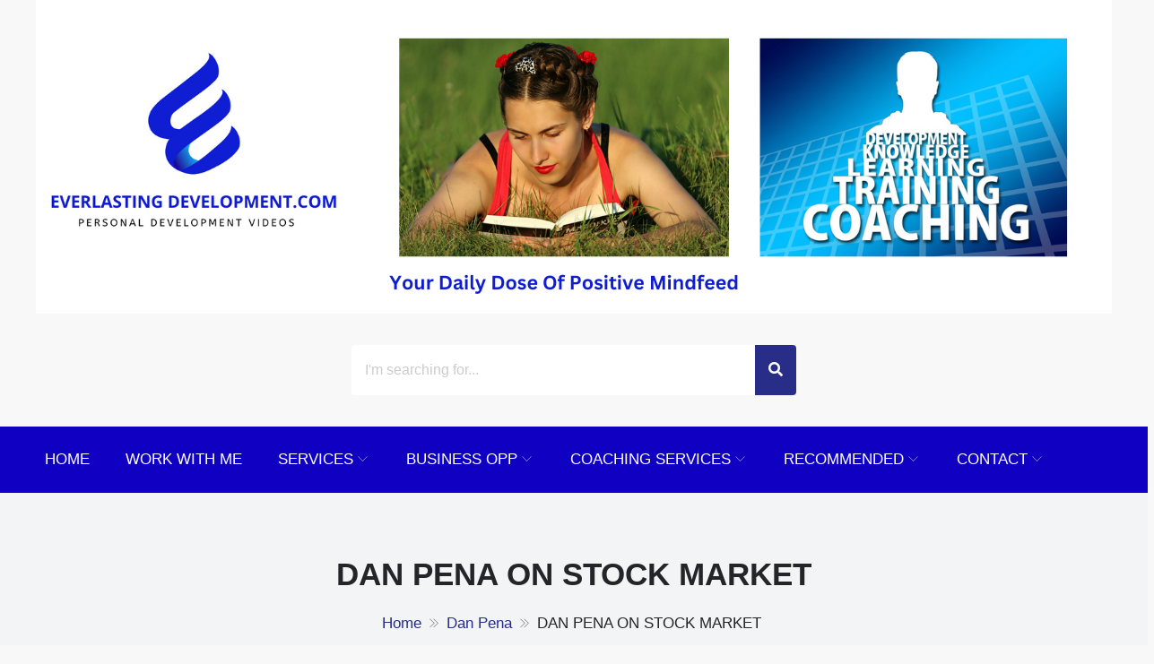

--- FILE ---
content_type: text/html; charset=UTF-8
request_url: https://everlastingdevelopment.com/dan-pena-stock-market/
body_size: 28975
content:
<!DOCTYPE html>
<html lang="en-US" itemscope="itemscope" itemtype="http://schema.org/Article" >
<head>
    <meta charset="UTF-8">
    <meta name="viewport" content="width=device-width, initial-scale=1, maximum-scale=1">
    <link rel="profile" href="http://gmpg.org/xfn/11">
    <link rel="pingback" href="https://everlastingdevelopment.com/xmlrpc.php">
    <meta name='robots' content='index, follow, max-image-preview:large, max-snippet:-1, max-video-preview:-1' />

	<!-- This site is optimized with the Yoast SEO plugin v20.6 - https://yoast.com/wordpress/plugins/seo/ -->
	<title>DAN PENA ON STOCK MARKET - Everlasting Development.Com</title>
	<meta name="description" content="DAN PENA ON STOCK MARKET" />
	<link rel="canonical" href="https://everlastingdevelopment.com/dan-pena-stock-market/" />
	<meta property="og:locale" content="en_US" />
	<meta property="og:type" content="article" />
	<meta property="og:title" content="DAN PENA ON STOCK MARKET - Everlasting Development.Com" />
	<meta property="og:description" content="DAN PENA ON STOCK MARKET" />
	<meta property="og:url" content="https://everlastingdevelopment.com/dan-pena-stock-market/" />
	<meta property="og:site_name" content="Everlasting Development.Com" />
	<meta property="article:published_time" content="2017-04-14T15:32:39+00:00" />
	<meta property="article:modified_time" content="2024-03-21T17:25:26+00:00" />
	<meta property="og:image" content="https://everlastingdevelopment.com/wp-content/uploads/2017/04/Screenshot-2017-04-14-at-4.29.37-PM.png" />
	<meta property="og:image:width" content="1319" />
	<meta property="og:image:height" content="720" />
	<meta property="og:image:type" content="image/png" />
	<meta name="author" content="Sotiris Bassakaropoulos" />
	<meta name="twitter:label1" content="Written by" />
	<meta name="twitter:data1" content="Sotiris Bassakaropoulos" />
	<meta name="twitter:label2" content="Est. reading time" />
	<meta name="twitter:data2" content="1 minute" />
	<script type="application/ld+json" class="yoast-schema-graph">{"@context":"https://schema.org","@graph":[{"@type":"WebPage","@id":"https://everlastingdevelopment.com/dan-pena-stock-market/","url":"https://everlastingdevelopment.com/dan-pena-stock-market/","name":"DAN PENA ON STOCK MARKET - Everlasting Development.Com","isPartOf":{"@id":"https://everlastingdevelopment.com/#website"},"primaryImageOfPage":{"@id":"https://everlastingdevelopment.com/dan-pena-stock-market/#primaryimage"},"image":{"@id":"https://everlastingdevelopment.com/dan-pena-stock-market/#primaryimage"},"thumbnailUrl":"https://everlastingdevelopment.com/wp-content/uploads/2017/04/Screenshot-2017-04-14-at-4.29.37-PM.png","datePublished":"2017-04-14T15:32:39+00:00","dateModified":"2024-03-21T17:25:26+00:00","author":{"@id":"https://everlastingdevelopment.com/#/schema/person/8586ac038d11d4bca23928a2f68c8f89"},"description":"DAN PENA ON STOCK MARKET","breadcrumb":{"@id":"https://everlastingdevelopment.com/dan-pena-stock-market/#breadcrumb"},"inLanguage":"en-US","potentialAction":[{"@type":"ReadAction","target":["https://everlastingdevelopment.com/dan-pena-stock-market/"]}]},{"@type":"ImageObject","inLanguage":"en-US","@id":"https://everlastingdevelopment.com/dan-pena-stock-market/#primaryimage","url":"https://everlastingdevelopment.com/wp-content/uploads/2017/04/Screenshot-2017-04-14-at-4.29.37-PM.png","contentUrl":"https://everlastingdevelopment.com/wp-content/uploads/2017/04/Screenshot-2017-04-14-at-4.29.37-PM.png","width":1319,"height":720,"caption":"DAN PENA ON STOCK MARKET"},{"@type":"BreadcrumbList","@id":"https://everlastingdevelopment.com/dan-pena-stock-market/#breadcrumb","itemListElement":[{"@type":"ListItem","position":1,"name":"Home","item":"https://everlastingdevelopment.com/"},{"@type":"ListItem","position":2,"name":"DAN PENA ON STOCK MARKET"}]},{"@type":"WebSite","@id":"https://everlastingdevelopment.com/#website","url":"https://everlastingdevelopment.com/","name":"Everlasting Development.Com","description":"Personal Development Videos To Transform Your Life","potentialAction":[{"@type":"SearchAction","target":{"@type":"EntryPoint","urlTemplate":"https://everlastingdevelopment.com/?s={search_term_string}"},"query-input":"required name=search_term_string"}],"inLanguage":"en-US"},{"@type":"Person","@id":"https://everlastingdevelopment.com/#/schema/person/8586ac038d11d4bca23928a2f68c8f89","name":"Sotiris Bassakaropoulos","image":{"@type":"ImageObject","inLanguage":"en-US","@id":"https://everlastingdevelopment.com/#/schema/person/image/","url":"https://secure.gravatar.com/avatar/8e58f4236291c2f88451254462a6e4e4?s=96&d=retro&r=g","contentUrl":"https://secure.gravatar.com/avatar/8e58f4236291c2f88451254462a6e4e4?s=96&d=retro&r=g","caption":"Sotiris Bassakaropoulos"},"url":"https://everlastingdevelopment.com/author/sotiris2/"}]}</script>
	<!-- / Yoast SEO plugin. -->


<link rel='dns-prefetch' href='//static.addtoany.com' />
<link rel='dns-prefetch' href='//fonts.googleapis.com' />
<link rel="alternate" type="application/rss+xml" title="Everlasting Development.Com &raquo; Feed" href="https://everlastingdevelopment.com/feed/" />
<link rel="alternate" type="application/rss+xml" title="Everlasting Development.Com &raquo; Comments Feed" href="https://everlastingdevelopment.com/comments/feed/" />
<script type="text/javascript">
window._wpemojiSettings = {"baseUrl":"https:\/\/s.w.org\/images\/core\/emoji\/14.0.0\/72x72\/","ext":".png","svgUrl":"https:\/\/s.w.org\/images\/core\/emoji\/14.0.0\/svg\/","svgExt":".svg","source":{"concatemoji":"https:\/\/everlastingdevelopment.com\/wp-includes\/js\/wp-emoji-release.min.js?ver=0644c5cea1b481fc104b7eaf2de16c99"}};
/*! This file is auto-generated */
!function(e,a,t){var n,r,o,i=a.createElement("canvas"),p=i.getContext&&i.getContext("2d");function s(e,t){p.clearRect(0,0,i.width,i.height),p.fillText(e,0,0);e=i.toDataURL();return p.clearRect(0,0,i.width,i.height),p.fillText(t,0,0),e===i.toDataURL()}function c(e){var t=a.createElement("script");t.src=e,t.defer=t.type="text/javascript",a.getElementsByTagName("head")[0].appendChild(t)}for(o=Array("flag","emoji"),t.supports={everything:!0,everythingExceptFlag:!0},r=0;r<o.length;r++)t.supports[o[r]]=function(e){if(p&&p.fillText)switch(p.textBaseline="top",p.font="600 32px Arial",e){case"flag":return s("\ud83c\udff3\ufe0f\u200d\u26a7\ufe0f","\ud83c\udff3\ufe0f\u200b\u26a7\ufe0f")?!1:!s("\ud83c\uddfa\ud83c\uddf3","\ud83c\uddfa\u200b\ud83c\uddf3")&&!s("\ud83c\udff4\udb40\udc67\udb40\udc62\udb40\udc65\udb40\udc6e\udb40\udc67\udb40\udc7f","\ud83c\udff4\u200b\udb40\udc67\u200b\udb40\udc62\u200b\udb40\udc65\u200b\udb40\udc6e\u200b\udb40\udc67\u200b\udb40\udc7f");case"emoji":return!s("\ud83e\udef1\ud83c\udffb\u200d\ud83e\udef2\ud83c\udfff","\ud83e\udef1\ud83c\udffb\u200b\ud83e\udef2\ud83c\udfff")}return!1}(o[r]),t.supports.everything=t.supports.everything&&t.supports[o[r]],"flag"!==o[r]&&(t.supports.everythingExceptFlag=t.supports.everythingExceptFlag&&t.supports[o[r]]);t.supports.everythingExceptFlag=t.supports.everythingExceptFlag&&!t.supports.flag,t.DOMReady=!1,t.readyCallback=function(){t.DOMReady=!0},t.supports.everything||(n=function(){t.readyCallback()},a.addEventListener?(a.addEventListener("DOMContentLoaded",n,!1),e.addEventListener("load",n,!1)):(e.attachEvent("onload",n),a.attachEvent("onreadystatechange",function(){"complete"===a.readyState&&t.readyCallback()})),(e=t.source||{}).concatemoji?c(e.concatemoji):e.wpemoji&&e.twemoji&&(c(e.twemoji),c(e.wpemoji)))}(window,document,window._wpemojiSettings);
</script>
<style type="text/css">
img.wp-smiley,
img.emoji {
	display: inline !important;
	border: none !important;
	box-shadow: none !important;
	height: 1em !important;
	width: 1em !important;
	margin: 0 0.07em !important;
	vertical-align: -0.1em !important;
	background: none !important;
	padding: 0 !important;
}
</style>
	<link rel='stylesheet' id='wp-block-library-css' href='https://everlastingdevelopment.com/wp-includes/css/dist/block-library/style.min.css?ver=0644c5cea1b481fc104b7eaf2de16c99' type='text/css' media='all' />
<style id='wp-block-library-theme-inline-css' type='text/css'>
.wp-block-audio figcaption{color:#555;font-size:13px;text-align:center}.is-dark-theme .wp-block-audio figcaption{color:hsla(0,0%,100%,.65)}.wp-block-audio{margin:0 0 1em}.wp-block-code{border:1px solid #ccc;border-radius:4px;font-family:Menlo,Consolas,monaco,monospace;padding:.8em 1em}.wp-block-embed figcaption{color:#555;font-size:13px;text-align:center}.is-dark-theme .wp-block-embed figcaption{color:hsla(0,0%,100%,.65)}.wp-block-embed{margin:0 0 1em}.blocks-gallery-caption{color:#555;font-size:13px;text-align:center}.is-dark-theme .blocks-gallery-caption{color:hsla(0,0%,100%,.65)}.wp-block-image figcaption{color:#555;font-size:13px;text-align:center}.is-dark-theme .wp-block-image figcaption{color:hsla(0,0%,100%,.65)}.wp-block-image{margin:0 0 1em}.wp-block-pullquote{border-bottom:4px solid;border-top:4px solid;color:currentColor;margin-bottom:1.75em}.wp-block-pullquote cite,.wp-block-pullquote footer,.wp-block-pullquote__citation{color:currentColor;font-size:.8125em;font-style:normal;text-transform:uppercase}.wp-block-quote{border-left:.25em solid;margin:0 0 1.75em;padding-left:1em}.wp-block-quote cite,.wp-block-quote footer{color:currentColor;font-size:.8125em;font-style:normal;position:relative}.wp-block-quote.has-text-align-right{border-left:none;border-right:.25em solid;padding-left:0;padding-right:1em}.wp-block-quote.has-text-align-center{border:none;padding-left:0}.wp-block-quote.is-large,.wp-block-quote.is-style-large,.wp-block-quote.is-style-plain{border:none}.wp-block-search .wp-block-search__label{font-weight:700}.wp-block-search__button{border:1px solid #ccc;padding:.375em .625em}:where(.wp-block-group.has-background){padding:1.25em 2.375em}.wp-block-separator.has-css-opacity{opacity:.4}.wp-block-separator{border:none;border-bottom:2px solid;margin-left:auto;margin-right:auto}.wp-block-separator.has-alpha-channel-opacity{opacity:1}.wp-block-separator:not(.is-style-wide):not(.is-style-dots){width:100px}.wp-block-separator.has-background:not(.is-style-dots){border-bottom:none;height:1px}.wp-block-separator.has-background:not(.is-style-wide):not(.is-style-dots){height:2px}.wp-block-table{margin:0 0 1em}.wp-block-table td,.wp-block-table th{word-break:normal}.wp-block-table figcaption{color:#555;font-size:13px;text-align:center}.is-dark-theme .wp-block-table figcaption{color:hsla(0,0%,100%,.65)}.wp-block-video figcaption{color:#555;font-size:13px;text-align:center}.is-dark-theme .wp-block-video figcaption{color:hsla(0,0%,100%,.65)}.wp-block-video{margin:0 0 1em}.wp-block-template-part.has-background{margin-bottom:0;margin-top:0;padding:1.25em 2.375em}
</style>
<style id='global-styles-inline-css' type='text/css'>
body{--wp--preset--color--black: #000000;--wp--preset--color--cyan-bluish-gray: #abb8c3;--wp--preset--color--white: #ffffff;--wp--preset--color--pale-pink: #f78da7;--wp--preset--color--vivid-red: #cf2e2e;--wp--preset--color--luminous-vivid-orange: #ff6900;--wp--preset--color--luminous-vivid-amber: #fcb900;--wp--preset--color--light-green-cyan: #7bdcb5;--wp--preset--color--vivid-green-cyan: #00d084;--wp--preset--color--pale-cyan-blue: #8ed1fc;--wp--preset--color--vivid-cyan-blue: #0693e3;--wp--preset--color--vivid-purple: #9b51e0;--wp--preset--color--foreground: #000;--wp--preset--color--background: #fff;--wp--preset--color--primary: #353c9e;--wp--preset--color--secondary: #000;--wp--preset--color--background-secondary: #f9faff;--wp--preset--color--body-text: #717171;--wp--preset--color--text-link: #000;--wp--preset--color--border: #f2f2f2;--wp--preset--color--tertiary: #c3d9e7;--wp--preset--color--input-field: #1c1c1c;--wp--preset--color--boulder: #777;--wp--preset--color--coffee: #7d6043;--wp--preset--color--cyan: #25d6a2;--wp--preset--color--dark-blue: #1b67cc;--wp--preset--color--sky-blue: #30b4da;--wp--preset--color--dark-green: #0fb36c;--wp--preset--color--lite-green: #6ba518;--wp--preset--color--purple: #c74a73;--wp--preset--color--dark-purple: #9261c6;--wp--preset--color--orange: #f78550;--wp--preset--color--lite-red: #f9556d;--wp--preset--color--hexadecimal: #27808c;--wp--preset--color--pink: #ff6b98;--wp--preset--gradient--vivid-cyan-blue-to-vivid-purple: linear-gradient(135deg,rgba(6,147,227,1) 0%,rgb(155,81,224) 100%);--wp--preset--gradient--light-green-cyan-to-vivid-green-cyan: linear-gradient(135deg,rgb(122,220,180) 0%,rgb(0,208,130) 100%);--wp--preset--gradient--luminous-vivid-amber-to-luminous-vivid-orange: linear-gradient(135deg,rgba(252,185,0,1) 0%,rgba(255,105,0,1) 100%);--wp--preset--gradient--luminous-vivid-orange-to-vivid-red: linear-gradient(135deg,rgba(255,105,0,1) 0%,rgb(207,46,46) 100%);--wp--preset--gradient--very-light-gray-to-cyan-bluish-gray: linear-gradient(135deg,rgb(238,238,238) 0%,rgb(169,184,195) 100%);--wp--preset--gradient--cool-to-warm-spectrum: linear-gradient(135deg,rgb(74,234,220) 0%,rgb(151,120,209) 20%,rgb(207,42,186) 40%,rgb(238,44,130) 60%,rgb(251,105,98) 80%,rgb(254,248,76) 100%);--wp--preset--gradient--blush-light-purple: linear-gradient(135deg,rgb(255,206,236) 0%,rgb(152,150,240) 100%);--wp--preset--gradient--blush-bordeaux: linear-gradient(135deg,rgb(254,205,165) 0%,rgb(254,45,45) 50%,rgb(107,0,62) 100%);--wp--preset--gradient--luminous-dusk: linear-gradient(135deg,rgb(255,203,112) 0%,rgb(199,81,192) 50%,rgb(65,88,208) 100%);--wp--preset--gradient--pale-ocean: linear-gradient(135deg,rgb(255,245,203) 0%,rgb(182,227,212) 50%,rgb(51,167,181) 100%);--wp--preset--gradient--electric-grass: linear-gradient(135deg,rgb(202,248,128) 0%,rgb(113,206,126) 100%);--wp--preset--gradient--midnight: linear-gradient(135deg,rgb(2,3,129) 0%,rgb(40,116,252) 100%);--wp--preset--gradient--vertical-secondary-to-tertiary: linear-gradient(to bottom,var(--wp--preset--color--secondary) 0%,var(--wp--preset--color--tertiary) 100%);--wp--preset--gradient--vertical-secondary-to-background: linear-gradient(to bottom,var(--wp--preset--color--secondary) 0%,var(--wp--preset--color--background) 100%);--wp--preset--gradient--vertical-background-to-secondary: linear-gradient(to bottom,var(--wp--preset--color--background) 0%,var(--wp--preset--color--secondary) 100%);--wp--preset--gradient--vertical-tertiary-to-background: linear-gradient(to bottom,var(--wp--preset--color--tertiary) 0%,var(--wp--preset--color--background) 100%);--wp--preset--gradient--diagonal-primary-to-foreground: linear-gradient(to bottom right,var(--wp--preset--color--primary) 0%,var(--wp--preset--color--foreground) 100%);--wp--preset--gradient--diagonal-secondary-to-background: linear-gradient(to bottom right,var(--wp--preset--color--secondary) 50%,var(--wp--preset--color--background) 50%);--wp--preset--gradient--diagonal-secondary-to-background-left: linear-gradient(to bottom left,var(--wp--preset--color--secondary) 50%,var(--wp--preset--color--background) 50%);--wp--preset--gradient--diagonal-secondary-to-background-right: linear-gradient(to top right,var(--wp--preset--color--secondary) 50%,var(--wp--preset--color--background) 50%);--wp--preset--gradient--diagonal-background-to-secondary: linear-gradient(to bottom right,var(--wp--preset--color--background) 50%,var(--wp--preset--color--secondary) 50%);--wp--preset--gradient--diagonal-tertiary-to-background: linear-gradient(to bottom right,var(--wp--preset--color--tertiary) 50%,var(--wp--preset--color--background) 50%);--wp--preset--gradient--diagonal-background-to-tertiary: linear-gradient(to bottom right,var(--wp--preset--color--background) 50%,var(--wp--preset--color--tertiary) 50%);--wp--preset--duotone--dark-grayscale: url('#wp-duotone-dark-grayscale');--wp--preset--duotone--grayscale: url('#wp-duotone-grayscale');--wp--preset--duotone--purple-yellow: url('#wp-duotone-purple-yellow');--wp--preset--duotone--blue-red: url('#wp-duotone-blue-red');--wp--preset--duotone--midnight: url('#wp-duotone-midnight');--wp--preset--duotone--magenta-yellow: url('#wp-duotone-magenta-yellow');--wp--preset--duotone--purple-green: url('#wp-duotone-purple-green');--wp--preset--duotone--blue-orange: url('#wp-duotone-blue-orange');--wp--preset--duotone--foreground-and-background: url('#wp-duotone-foreground-and-background');--wp--preset--duotone--foreground-and-secondary: url('#wp-duotone-foreground-and-secondary');--wp--preset--duotone--foreground-and-tertiary: url('#wp-duotone-foreground-and-tertiary');--wp--preset--duotone--primary-and-background: url('#wp-duotone-primary-and-background');--wp--preset--duotone--primary-and-secondary: url('#wp-duotone-primary-and-secondary');--wp--preset--duotone--primary-and-tertiary: url('#wp-duotone-primary-and-tertiary');--wp--preset--font-size--small: 15px;--wp--preset--font-size--medium: 18px;--wp--preset--font-size--large: clamp(22px,2.5vw,28px);--wp--preset--font-size--x-large: 42px;--wp--preset--font-size--tiny: 13px;--wp--preset--font-size--extra-small: 14px;--wp--preset--font-size--normal: 17px;--wp--preset--font-size--content-heading: clamp(20px,1.2vw,22px);--wp--preset--font-size--slider-title: clamp(25px,3vw,45px);--wp--preset--font-size--huge: clamp(50px,4.5vw,80px);--wp--preset--font-size--extra-huge: clamp(6.5rem,6vw,114px);--wp--preset--spacing--20: 0.44rem;--wp--preset--spacing--30: 0.67rem;--wp--preset--spacing--40: 1rem;--wp--preset--spacing--50: 1.5rem;--wp--preset--spacing--60: 2.25rem;--wp--preset--spacing--70: 3.38rem;--wp--preset--spacing--80: 5.06rem;--wp--preset--shadow--natural: 6px 6px 9px rgba(0, 0, 0, 0.2);--wp--preset--shadow--deep: 12px 12px 50px rgba(0, 0, 0, 0.4);--wp--preset--shadow--sharp: 6px 6px 0px rgba(0, 0, 0, 0.2);--wp--preset--shadow--outlined: 6px 6px 0px -3px rgba(255, 255, 255, 1), 6px 6px rgba(0, 0, 0, 1);--wp--preset--shadow--crisp: 6px 6px 0px rgba(0, 0, 0, 1);--wp--custom--spacing--small: max(1.25rem, 5vw);--wp--custom--spacing--medium: clamp(2rem, 8vw, calc(4 * var(--wp--style--block-gap)));--wp--custom--spacing--large: clamp(4rem, 10vw, 8rem);--wp--custom--typography--font-size--heading-one: clamp(45px,9vw,65px);--wp--custom--typography--font-size--heading-two: clamp(35px,9vw,45px);--wp--custom--typography--font-size--heading-three: clamp(25px,1.9vw,20px);--wp--custom--typography--font-size--heading-four: clamp(18px,1.5vw,17px);--wp--custom--typography--font-size--heading-five: clamp(18px,1.3vw,17px);--wp--custom--typography--font-size--heading-six: 17px;--wp--custom--typography--line-height--heading-one: 1.38;--wp--custom--typography--line-height--heading-two: 1.43;--wp--custom--typography--line-height--heading-three: 1.36;--wp--custom--typography--line-height--heading-four: 1.5;--wp--custom--typography--line-height--heading-five: 1.458333333333333;--wp--custom--typography--line-height--heading-six: 1.56;--wp--custom--typography--line-height--paragraph: 1.75;--wp--custom--typography--line-height--extra-small: 21px;--wp--custom--typography--line-height--small: 28px;--wp--custom--typography--line-height--normal: normal;--wp--custom--typography--font-weight--light: 300;--wp--custom--typography--font-weight--normal: 400;--wp--custom--typography--font-weight--medium: 500;--wp--custom--typography--font-weight--semi-bold: 600;--wp--custom--typography--font-weight--bold: 700;--wp--custom--typography--font-weight--extra-bold: 900;--wp--custom--gap--baseline: 15px;--wp--custom--gap--horizontal: min(30px, 5vw);--wp--custom--gap--vertical: min(30px, 5vw);}body { margin: 0;--wp--style--global--content-size: 750px;--wp--style--global--wide-size: 1270px; }.wp-site-blocks > .alignleft { float: left; margin-right: 2em; }.wp-site-blocks > .alignright { float: right; margin-left: 2em; }.wp-site-blocks > .aligncenter { justify-content: center; margin-left: auto; margin-right: auto; }.wp-site-blocks > * { margin-block-start: 0; margin-block-end: 0; }.wp-site-blocks > * + * { margin-block-start: 2rem; }body { --wp--style--block-gap: 2rem; }body .is-layout-flow > *{margin-block-start: 0;margin-block-end: 0;}body .is-layout-flow > * + *{margin-block-start: 2rem;margin-block-end: 0;}body .is-layout-constrained > *{margin-block-start: 0;margin-block-end: 0;}body .is-layout-constrained > * + *{margin-block-start: 2rem;margin-block-end: 0;}body .is-layout-flex{gap: 2rem;}body .is-layout-flow > .alignleft{float: left;margin-inline-start: 0;margin-inline-end: 2em;}body .is-layout-flow > .alignright{float: right;margin-inline-start: 2em;margin-inline-end: 0;}body .is-layout-flow > .aligncenter{margin-left: auto !important;margin-right: auto !important;}body .is-layout-constrained > .alignleft{float: left;margin-inline-start: 0;margin-inline-end: 2em;}body .is-layout-constrained > .alignright{float: right;margin-inline-start: 2em;margin-inline-end: 0;}body .is-layout-constrained > .aligncenter{margin-left: auto !important;margin-right: auto !important;}body .is-layout-constrained > :where(:not(.alignleft):not(.alignright):not(.alignfull)){max-width: var(--wp--style--global--content-size);margin-left: auto !important;margin-right: auto !important;}body .is-layout-constrained > .alignwide{max-width: var(--wp--style--global--wide-size);}body .is-layout-flex{display: flex;}body .is-layout-flex{flex-wrap: wrap;align-items: center;}body .is-layout-flex > *{margin: 0;}body{margin-top: 0;margin-right: 0;margin-bottom: 0;margin-left: 0;padding-top: 0px;padding-right: 0px;padding-bottom: 0px;padding-left: 0px;}a:where(:not(.wp-element-button)){color: var(--wp--preset--color--foreground);text-decoration: underline;}h1{color: var(--wp--preset--color--foreground);font-size: var(--wp--custom--typography--font-size--heading-one);font-weight: var(--wp--custom--typography--font-weight--bold);line-height: var(--wp--custom--typography--line-height--heading-one);margin-top: 0;margin-bottom: 0.625rem;}h2{color: var(--wp--preset--color--foreground);font-size: var(--wp--custom--typography--font-size--heading-two);font-weight: var(--wp--custom--typography--font-weight--bold);line-height: var(--wp--custom--typography--line-height--heading-two);margin-top: 0;margin-bottom: 0.625rem;}h3{color: var(--wp--preset--color--foreground);font-size: var(--wp--custom--typography--font-size--heading-three);font-weight: var(--wp--custom--typography--font-weight--bold);line-height: var(--wp--custom--typography--line-height--heading-three);margin-top: 0;margin-bottom: 0.625rem;}h4{color: var(--wp--preset--color--foreground);font-size: var(--wp--custom--typography--font-size--heading-four);font-weight: var(--wp--custom--typography--font-weight--bold);line-height: var(--wp--custom--typography--line-height--heading-four);margin-top: 0;margin-bottom: 0.625rem;}h5{color: var(--wp--preset--color--foreground);font-size: var(--wp--custom--typography--font-size--heading-five);font-weight: var(--wp--custom--typography--font-weight--bold);line-height: var(--wp--custom--typography--line-height--heading-five);margin-top: 0;margin-bottom: 0.625rem;}h6{color: var(--wp--preset--color--foreground);font-size: var(--wp--custom--typography--font-size--heading-six);font-weight: var(--wp--custom--typography--font-weight--bold);line-height: var(--wp--custom--typography--line-height--heading-six);margin-top: 0;margin-bottom: 0.625rem;}.wp-element-button, .wp-block-button__link{background-color: #32373c;border-width: 0;color: #fff;font-family: inherit;font-size: inherit;line-height: inherit;padding: calc(0.667em + 2px) calc(1.333em + 2px);text-decoration: none;}.has-black-color{color: var(--wp--preset--color--black) !important;}.has-cyan-bluish-gray-color{color: var(--wp--preset--color--cyan-bluish-gray) !important;}.has-white-color{color: var(--wp--preset--color--white) !important;}.has-pale-pink-color{color: var(--wp--preset--color--pale-pink) !important;}.has-vivid-red-color{color: var(--wp--preset--color--vivid-red) !important;}.has-luminous-vivid-orange-color{color: var(--wp--preset--color--luminous-vivid-orange) !important;}.has-luminous-vivid-amber-color{color: var(--wp--preset--color--luminous-vivid-amber) !important;}.has-light-green-cyan-color{color: var(--wp--preset--color--light-green-cyan) !important;}.has-vivid-green-cyan-color{color: var(--wp--preset--color--vivid-green-cyan) !important;}.has-pale-cyan-blue-color{color: var(--wp--preset--color--pale-cyan-blue) !important;}.has-vivid-cyan-blue-color{color: var(--wp--preset--color--vivid-cyan-blue) !important;}.has-vivid-purple-color{color: var(--wp--preset--color--vivid-purple) !important;}.has-foreground-color{color: var(--wp--preset--color--foreground) !important;}.has-background-color{color: var(--wp--preset--color--background) !important;}.has-primary-color{color: var(--wp--preset--color--primary) !important;}.has-secondary-color{color: var(--wp--preset--color--secondary) !important;}.has-background-secondary-color{color: var(--wp--preset--color--background-secondary) !important;}.has-body-text-color{color: var(--wp--preset--color--body-text) !important;}.has-text-link-color{color: var(--wp--preset--color--text-link) !important;}.has-border-color{color: var(--wp--preset--color--border) !important;}.has-tertiary-color{color: var(--wp--preset--color--tertiary) !important;}.has-input-field-color{color: var(--wp--preset--color--input-field) !important;}.has-boulder-color{color: var(--wp--preset--color--boulder) !important;}.has-coffee-color{color: var(--wp--preset--color--coffee) !important;}.has-cyan-color{color: var(--wp--preset--color--cyan) !important;}.has-dark-blue-color{color: var(--wp--preset--color--dark-blue) !important;}.has-sky-blue-color{color: var(--wp--preset--color--sky-blue) !important;}.has-dark-green-color{color: var(--wp--preset--color--dark-green) !important;}.has-lite-green-color{color: var(--wp--preset--color--lite-green) !important;}.has-purple-color{color: var(--wp--preset--color--purple) !important;}.has-dark-purple-color{color: var(--wp--preset--color--dark-purple) !important;}.has-orange-color{color: var(--wp--preset--color--orange) !important;}.has-lite-red-color{color: var(--wp--preset--color--lite-red) !important;}.has-hexadecimal-color{color: var(--wp--preset--color--hexadecimal) !important;}.has-pink-color{color: var(--wp--preset--color--pink) !important;}.has-black-background-color{background-color: var(--wp--preset--color--black) !important;}.has-cyan-bluish-gray-background-color{background-color: var(--wp--preset--color--cyan-bluish-gray) !important;}.has-white-background-color{background-color: var(--wp--preset--color--white) !important;}.has-pale-pink-background-color{background-color: var(--wp--preset--color--pale-pink) !important;}.has-vivid-red-background-color{background-color: var(--wp--preset--color--vivid-red) !important;}.has-luminous-vivid-orange-background-color{background-color: var(--wp--preset--color--luminous-vivid-orange) !important;}.has-luminous-vivid-amber-background-color{background-color: var(--wp--preset--color--luminous-vivid-amber) !important;}.has-light-green-cyan-background-color{background-color: var(--wp--preset--color--light-green-cyan) !important;}.has-vivid-green-cyan-background-color{background-color: var(--wp--preset--color--vivid-green-cyan) !important;}.has-pale-cyan-blue-background-color{background-color: var(--wp--preset--color--pale-cyan-blue) !important;}.has-vivid-cyan-blue-background-color{background-color: var(--wp--preset--color--vivid-cyan-blue) !important;}.has-vivid-purple-background-color{background-color: var(--wp--preset--color--vivid-purple) !important;}.has-foreground-background-color{background-color: var(--wp--preset--color--foreground) !important;}.has-background-background-color{background-color: var(--wp--preset--color--background) !important;}.has-primary-background-color{background-color: var(--wp--preset--color--primary) !important;}.has-secondary-background-color{background-color: var(--wp--preset--color--secondary) !important;}.has-background-secondary-background-color{background-color: var(--wp--preset--color--background-secondary) !important;}.has-body-text-background-color{background-color: var(--wp--preset--color--body-text) !important;}.has-text-link-background-color{background-color: var(--wp--preset--color--text-link) !important;}.has-border-background-color{background-color: var(--wp--preset--color--border) !important;}.has-tertiary-background-color{background-color: var(--wp--preset--color--tertiary) !important;}.has-input-field-background-color{background-color: var(--wp--preset--color--input-field) !important;}.has-boulder-background-color{background-color: var(--wp--preset--color--boulder) !important;}.has-coffee-background-color{background-color: var(--wp--preset--color--coffee) !important;}.has-cyan-background-color{background-color: var(--wp--preset--color--cyan) !important;}.has-dark-blue-background-color{background-color: var(--wp--preset--color--dark-blue) !important;}.has-sky-blue-background-color{background-color: var(--wp--preset--color--sky-blue) !important;}.has-dark-green-background-color{background-color: var(--wp--preset--color--dark-green) !important;}.has-lite-green-background-color{background-color: var(--wp--preset--color--lite-green) !important;}.has-purple-background-color{background-color: var(--wp--preset--color--purple) !important;}.has-dark-purple-background-color{background-color: var(--wp--preset--color--dark-purple) !important;}.has-orange-background-color{background-color: var(--wp--preset--color--orange) !important;}.has-lite-red-background-color{background-color: var(--wp--preset--color--lite-red) !important;}.has-hexadecimal-background-color{background-color: var(--wp--preset--color--hexadecimal) !important;}.has-pink-background-color{background-color: var(--wp--preset--color--pink) !important;}.has-black-border-color{border-color: var(--wp--preset--color--black) !important;}.has-cyan-bluish-gray-border-color{border-color: var(--wp--preset--color--cyan-bluish-gray) !important;}.has-white-border-color{border-color: var(--wp--preset--color--white) !important;}.has-pale-pink-border-color{border-color: var(--wp--preset--color--pale-pink) !important;}.has-vivid-red-border-color{border-color: var(--wp--preset--color--vivid-red) !important;}.has-luminous-vivid-orange-border-color{border-color: var(--wp--preset--color--luminous-vivid-orange) !important;}.has-luminous-vivid-amber-border-color{border-color: var(--wp--preset--color--luminous-vivid-amber) !important;}.has-light-green-cyan-border-color{border-color: var(--wp--preset--color--light-green-cyan) !important;}.has-vivid-green-cyan-border-color{border-color: var(--wp--preset--color--vivid-green-cyan) !important;}.has-pale-cyan-blue-border-color{border-color: var(--wp--preset--color--pale-cyan-blue) !important;}.has-vivid-cyan-blue-border-color{border-color: var(--wp--preset--color--vivid-cyan-blue) !important;}.has-vivid-purple-border-color{border-color: var(--wp--preset--color--vivid-purple) !important;}.has-foreground-border-color{border-color: var(--wp--preset--color--foreground) !important;}.has-background-border-color{border-color: var(--wp--preset--color--background) !important;}.has-primary-border-color{border-color: var(--wp--preset--color--primary) !important;}.has-secondary-border-color{border-color: var(--wp--preset--color--secondary) !important;}.has-background-secondary-border-color{border-color: var(--wp--preset--color--background-secondary) !important;}.has-body-text-border-color{border-color: var(--wp--preset--color--body-text) !important;}.has-text-link-border-color{border-color: var(--wp--preset--color--text-link) !important;}.has-border-border-color{border-color: var(--wp--preset--color--border) !important;}.has-tertiary-border-color{border-color: var(--wp--preset--color--tertiary) !important;}.has-input-field-border-color{border-color: var(--wp--preset--color--input-field) !important;}.has-boulder-border-color{border-color: var(--wp--preset--color--boulder) !important;}.has-coffee-border-color{border-color: var(--wp--preset--color--coffee) !important;}.has-cyan-border-color{border-color: var(--wp--preset--color--cyan) !important;}.has-dark-blue-border-color{border-color: var(--wp--preset--color--dark-blue) !important;}.has-sky-blue-border-color{border-color: var(--wp--preset--color--sky-blue) !important;}.has-dark-green-border-color{border-color: var(--wp--preset--color--dark-green) !important;}.has-lite-green-border-color{border-color: var(--wp--preset--color--lite-green) !important;}.has-purple-border-color{border-color: var(--wp--preset--color--purple) !important;}.has-dark-purple-border-color{border-color: var(--wp--preset--color--dark-purple) !important;}.has-orange-border-color{border-color: var(--wp--preset--color--orange) !important;}.has-lite-red-border-color{border-color: var(--wp--preset--color--lite-red) !important;}.has-hexadecimal-border-color{border-color: var(--wp--preset--color--hexadecimal) !important;}.has-pink-border-color{border-color: var(--wp--preset--color--pink) !important;}.has-vivid-cyan-blue-to-vivid-purple-gradient-background{background: var(--wp--preset--gradient--vivid-cyan-blue-to-vivid-purple) !important;}.has-light-green-cyan-to-vivid-green-cyan-gradient-background{background: var(--wp--preset--gradient--light-green-cyan-to-vivid-green-cyan) !important;}.has-luminous-vivid-amber-to-luminous-vivid-orange-gradient-background{background: var(--wp--preset--gradient--luminous-vivid-amber-to-luminous-vivid-orange) !important;}.has-luminous-vivid-orange-to-vivid-red-gradient-background{background: var(--wp--preset--gradient--luminous-vivid-orange-to-vivid-red) !important;}.has-very-light-gray-to-cyan-bluish-gray-gradient-background{background: var(--wp--preset--gradient--very-light-gray-to-cyan-bluish-gray) !important;}.has-cool-to-warm-spectrum-gradient-background{background: var(--wp--preset--gradient--cool-to-warm-spectrum) !important;}.has-blush-light-purple-gradient-background{background: var(--wp--preset--gradient--blush-light-purple) !important;}.has-blush-bordeaux-gradient-background{background: var(--wp--preset--gradient--blush-bordeaux) !important;}.has-luminous-dusk-gradient-background{background: var(--wp--preset--gradient--luminous-dusk) !important;}.has-pale-ocean-gradient-background{background: var(--wp--preset--gradient--pale-ocean) !important;}.has-electric-grass-gradient-background{background: var(--wp--preset--gradient--electric-grass) !important;}.has-midnight-gradient-background{background: var(--wp--preset--gradient--midnight) !important;}.has-vertical-secondary-to-tertiary-gradient-background{background: var(--wp--preset--gradient--vertical-secondary-to-tertiary) !important;}.has-vertical-secondary-to-background-gradient-background{background: var(--wp--preset--gradient--vertical-secondary-to-background) !important;}.has-vertical-background-to-secondary-gradient-background{background: var(--wp--preset--gradient--vertical-background-to-secondary) !important;}.has-vertical-tertiary-to-background-gradient-background{background: var(--wp--preset--gradient--vertical-tertiary-to-background) !important;}.has-diagonal-primary-to-foreground-gradient-background{background: var(--wp--preset--gradient--diagonal-primary-to-foreground) !important;}.has-diagonal-secondary-to-background-gradient-background{background: var(--wp--preset--gradient--diagonal-secondary-to-background) !important;}.has-diagonal-secondary-to-background-left-gradient-background{background: var(--wp--preset--gradient--diagonal-secondary-to-background-left) !important;}.has-diagonal-secondary-to-background-right-gradient-background{background: var(--wp--preset--gradient--diagonal-secondary-to-background-right) !important;}.has-diagonal-background-to-secondary-gradient-background{background: var(--wp--preset--gradient--diagonal-background-to-secondary) !important;}.has-diagonal-tertiary-to-background-gradient-background{background: var(--wp--preset--gradient--diagonal-tertiary-to-background) !important;}.has-diagonal-background-to-tertiary-gradient-background{background: var(--wp--preset--gradient--diagonal-background-to-tertiary) !important;}.has-small-font-size{font-size: var(--wp--preset--font-size--small) !important;}.has-medium-font-size{font-size: var(--wp--preset--font-size--medium) !important;}.has-large-font-size{font-size: var(--wp--preset--font-size--large) !important;}.has-x-large-font-size{font-size: var(--wp--preset--font-size--x-large) !important;}.has-tiny-font-size{font-size: var(--wp--preset--font-size--tiny) !important;}.has-extra-small-font-size{font-size: var(--wp--preset--font-size--extra-small) !important;}.has-normal-font-size{font-size: var(--wp--preset--font-size--normal) !important;}.has-content-heading-font-size{font-size: var(--wp--preset--font-size--content-heading) !important;}.has-slider-title-font-size{font-size: var(--wp--preset--font-size--slider-title) !important;}.has-huge-font-size{font-size: var(--wp--preset--font-size--huge) !important;}.has-extra-huge-font-size{font-size: var(--wp--preset--font-size--extra-huge) !important;}
.wp-block-navigation a:where(:not(.wp-element-button)){color: inherit;}
.wp-block-pullquote{font-size: 1.5em;line-height: 1.6;}
ol,ul{margin-top: 0px;margin-bottom: 10px;padding-left: 20px;}
.wp-block-table > table{margin-bottom: 1.5em;padding-left: 20px;}
.wp-block-button .wp-block-button__link{background-color: var(--wp--preset--color--primary);border-radius: 0;border-width: 0px;color: var(--wp--preset--color--white);padding-top: 10px;padding-right: 40px;padding-bottom: 10px;padding-left: 40px;text-decoration: none;}
.wp-block-separator{background-color: #999;border-radius: 0;border-width: 0;margin-bottom: 1.5em;color: #999;}
</style>
<link rel='stylesheet' id='wordpress-popular-posts-css-css' href='https://everlastingdevelopment.com/wp-content/plugins/wordpress-popular-posts/assets/css/wpp.css?ver=6.1.1' type='text/css' media='all' />
<link rel='stylesheet' id='sparklestore-google-fonts-css' href='//fonts.googleapis.com/css?family=Lato%3A300%2C400%2C700%7COpen+Sans%3A300%2C700%2C600%2C800%2C400%7CLato%3A300%2C700%2C600%2C800%2C400%7CPoppins%3A400%2C300%2C500%2C600%2C700&#038;ver=0644c5cea1b481fc104b7eaf2de16c99' type='text/css' media='all' />
<link rel='stylesheet' id='fontawesome5-css' href='https://everlastingdevelopment.com/wp-content/themes/sparklestore/assets/library/fontawesome/css/all.min.css?ver=0644c5cea1b481fc104b7eaf2de16c99' type='text/css' media='all' />
<link rel='stylesheet' id='icofont-css' href='https://everlastingdevelopment.com/wp-content/themes/sparklestore/assets/css/icofont.css?ver=0644c5cea1b481fc104b7eaf2de16c99' type='text/css' media='all' />
<link rel='stylesheet' id='chosen-css' href='https://everlastingdevelopment.com/wp-content/themes/sparklestore//assets/library/chosen/chosen.min.css?ver=0644c5cea1b481fc104b7eaf2de16c99' type='text/css' media='all' />
<link rel='stylesheet' id='flexslider-css' href='https://everlastingdevelopment.com/wp-content/themes/sparklestore/assets/library/flexslider/css/flexslider.css?ver=0644c5cea1b481fc104b7eaf2de16c99' type='text/css' media='all' />
<link rel='stylesheet' id='lightslider-css' href='https://everlastingdevelopment.com/wp-content/themes/sparklestore/assets/library/lightslider/css/lightslider.css?ver=0644c5cea1b481fc104b7eaf2de16c99' type='text/css' media='all' />
<link rel='stylesheet' id='sparklestore-bg-color-css' href='https://everlastingdevelopment.com/wp-content/themes/sparklestore/assets/css/bg-color.css?ver=0644c5cea1b481fc104b7eaf2de16c99' type='text/css' media='all' />
<link rel='stylesheet' id='sparklestore-font-color-css' href='https://everlastingdevelopment.com/wp-content/themes/sparklestore/assets/css/font-color.css?ver=0644c5cea1b481fc104b7eaf2de16c99' type='text/css' media='all' />
<link rel='stylesheet' id='sparklestore-border-color-css' href='https://everlastingdevelopment.com/wp-content/themes/sparklestore/assets/css/border-color.css?ver=0644c5cea1b481fc104b7eaf2de16c99' type='text/css' media='all' />
<link rel='stylesheet' id='sparklestore-style-css' href='https://everlastingdevelopment.com/wp-content/themes/sparklestore/style.css?ver=0644c5cea1b481fc104b7eaf2de16c99' type='text/css' media='all' />
<style id='sparklestore-style-inline-css' type='text/css'>

            .wc-block-grid__product-add-to-cart .add_to_cart_button,
            .wc-block-grid__product-add-to-cart .add_to_cart_button::before,
            
            .site-cart-items-wrap .count,
            .chosen-container .chosen-results li.result-selected,
            .chosen-container .chosen-results li.highlighted,
            .block-nav-category .view-all-category a,
            .posts-tag ul li,
            .woocommerce div.product .woocommerce-tabs ul.tabs li,
            .store_products_items_info .products_item_info,
            .flex-control-nav > li > a:hover::before, .flex-control-nav > li > a.flex-active::before,
            .header-nav,
            .btn-primary,
            .scrollup,
            .social ul li a,
            .blocktitle,
            .appzend-buttons-wrapper .products_item_info a,
            .blocktitlewrap .SparkleStoreAction>div:hover:before,
            .layout_two .sparkletabs,
            #respond .form-submit input#submit, a.button, button, input[type='submit']{
                background-color: #1000c1;

            }

            .wc-block-grid__product-add-to-cart .add_to_cart_button,

            .cross-sells h2, .cart_totals h2, .up-sells > h2, .related > h2, .woocommerce-billing-fields h3, .woocommerce-shipping-fields h3, .woocommerce-additional-fields h3, #order_review_heading, .woocommerce-order-details h2, .woocommerce-column--billing-address h2, .woocommerce-column--shipping-address h2, .woocommerce-Address-title h3, .woocommerce-MyAccount-content h3, .wishlist-title h2, .comments-area h2.comments-title, .woocommerce-Reviews h2.woocommerce-Reviews-title, .woocommerce-Reviews #review_form_wrapper .comment-reply-title, .woocommerce-account .woocommerce h2, .woocommerce-customer-details h2.woocommerce-column__title, .widget .widget-title,

            .woocommerce div.product .woocommerce-tabs ul.tabs::before,
            .woocommerce div.product .woocommerce-tabs .panel,
            .woocommerce div.product .woocommerce-tabs ul.tabs li,
            .btn-primary,
            .social ul li a{
                border-color: #1000c1;
            }

            .wc-block-grid__product-add-to-cart .add_to_cart_button:hover,

            .woocommerce ul.products li.product .price ins, .store_products_item_details .price ins, .woocommerce div.product p.price ins, .woocommerce div.product span.price ins,
            .woocommerce ul.products li.product .price, .store_products_item_details .price, .woocommerce div.product p.price, .woocommerce div.product span.price,
            .blocktitlewrap .SparkleStoreAction>div,
            .top-header-inner .social ul li a:hover{
                color: #1000c1;
            }

            .woocommerce .widget_shopping_cart .cart_list li a.remove:hover, .woocommerce.widget_shopping_cart .cart_list li a.remove:hover,
            .widget .woocommerce-mini-cart__buttons a.checkout:last-child,
            .widget_search .search-submit,
            .block-search .btn-submit,
            .box-header-nav .main-menu .page_item.current_page_item > a, .box-header-nav .main-menu .page_item:hover > a, .box-header-nav .main-menu > .menu-item.current-menu-item > a, .box-header-nav .main-menu > .menu-item:hover > a,
            .box-header-nav .main-menu > .menu-item.focus > a,
            .widget_product_search button,
            .block-nav-category .block-title,
            .block-nav-category .vertical-menu .page_item.current_page_item > a, .block-nav-category .vertical-menu li:hover > a,.block-nav-category .vertical-menu li>a.focus-visible, .block-nav-category .view-all-category a:hover,.block-nav-category .view-all-category a.focus-visible,
            .lSAction .lSPrev, .lSAction .lSNext,
            .woocommerce a.added_to_cart::before, .woocommerce a.product_type_simple::before, .woocommerce a.button.add_to_cart_button::before, .woocommerce a.button.product_type_grouped::before, .woocommerce a.button.product_type_external::before, .woocommerce a.button.product_type_variable::before,
            .woocommerce a.added_to_cart, .woocommerce a.product_type_simple, .woocommerce a.button.add_to_cart_button, .woocommerce a.button.product_type_grouped, .woocommerce a.button.product_type_external, .woocommerce a.button.product_type_variable,

            .box-header-nav .main-menu .children > .page_item:hover > a, .box-header-nav .main-menu .sub-menu > .menu-item:hover > a,
            .box-header-nav .main-menu .children > .page_item.focus > a, .box-header-nav .main-menu .sub-menu > .menu-item.focus > a,
            .woocommerce #respond input#submit, .woocommerce a.button, .woocommerce button.button, .woocommerce input.button,
            .woocommerce nav.woocommerce-pagination ul li a:focus, .woocommerce nav.woocommerce-pagination ul li a:hover, .woocommerce nav.woocommerce-pagination ul li span.current,
            .single-product div.product .entry-summary .single_add_to_cart_button::before,
            .single-product div.product .entry-summary .single_add_to_cart_button,
            .layout_one .sparkletabs .sparkletablinks > li:hover a, .layout_one .sparkletabs .sparkletablinks > li.active a,
            .layout_one .sparkletabs .sparkletablinks > li:hover a, .layout_one .sparkletabs .sparkletablinks > li.active a,
            .store_products_items_info .yith-wcwl-add-button a.add_to_wishlist span, .store_products_items_info .sparkle-tooltip-label,
            .woocommerce a.remove:hover,
            .menu-modal .sparkle-tabs button.active,
            .woocommerce #respond input#submit.alt, .woocommerce a.button.alt, .woocommerce button.button.alt, .woocommerce input.button.alt,
            .woocommerce-MyAccount-navigation ul li a,
            .woocommerce .widget_price_filter .price_slider_wrapper .ui-widget-content,
            .widget.yith-woocompare-widget .compare, 
            .widget.yith-woocompare-widget .clear-all,
            .articlesListing .article .metainfo div:after,
            .page-numbers,
            .posts-tag ul li:first-child,
            .posts-tag ul li:hover,
            .reply .comment-reply-link,
            .admin-bar .woocommerce-store-notice, p.demo_store,
            .search-wrapper{
                background-color: #282e87;
            }

            .woocommerce a.added_to_cart, .woocommerce a.product_type_simple, .woocommerce a.button.add_to_cart_button, .woocommerce a.button.product_type_grouped, .woocommerce a.button.product_type_external, .woocommerce a.button.product_type_variable,
            .woocommerce nav.woocommerce-pagination ul li,

            .woocommerce-MyAccount-navigation ul li a:hover,
            .footer-widgets .widget .widget-title::before,
            .woocommerce #respond input#submit, .woocommerce a.button, .woocommerce button.button, .woocommerce input.button,
            .single-product div.product .entry-summary .single_add_to_cart_button,
            .layout_one .sparkletabs .sparkletablinks > li:hover a, .layout_one .sparkletabs .sparkletablinks > li.active a,
            .layout_one .sparkletabs .sparkletablinks > li:hover a, .layout_one .sparkletabs .sparkletablinks > li.active a,
            .woocommerce-message, .woocommerce-info,
            .btn-primary:hover,
            .widget.yith-woocompare-widget .compare, 
            .widget.yith-woocompare-widget .clear-all,
            .widget.yith-woocompare-widget .compare:hover, 
            .widget.yith-woocompare-widget .clear-all:hover,
            .page-numbers,
            .page-numbers:hover,
            .woocommerce #respond input#submit:hover{
                border-color: #282e87;
            }

            .store_products_items_info .yith-wcwl-add-button a.add_to_wishlist span::before, .store_products_items_info .sparkle-tooltip-label::before{
                border-left-color: #282e87;
            }

            .woocommerce a.added_to_cart:hover, .woocommerce a.product_type_simple:hover, .woocommerce a.button.add_to_cart_button:hover, .woocommerce a.button.product_type_grouped:hover, .woocommerce a.button.product_type_external:hover, .woocommerce a.button.product_type_variable:hover,

            .footer-widgets .widget_top_rated_products .product_list_widget .product-title:hover, .footer-widgets .widget a:hover, .footer-widgets .widget a:hover::before, .footer-widgets .widget li:hover::before,
            .woocommerce #respond input#submit:hover, .woocommerce a.button:hover, .woocommerce button.button:hover, .woocommerce input.button:hover,
            .woocommerce nav.woocommerce-pagination ul li .page-numbers,
            .breadcrumbs .trail-items li a,
            .woocommerce-MyAccount-navigation ul li:hover::before,
            .woocommerce-MyAccount-navigation ul li a:hover,
            .sub-footer-inner .coppyright a,
            .woocommerce-MyAccount-content a,
            .woocommerce .product_list_widget .woocommerce-Price-amount,
            .single-product div.product .entry-summary .single_add_to_cart_button:hover,
            .woocommerce-message::before, .woocommerce-info::before,
            a:hover, a:focus, a:active,
            .layout_two .sparkletabs .sparkletablinks > li a:hover, 
            .layout_two .sparkletabs .sparkletablinks > li.active a,
            .widget.yith-woocompare-widget .compare:hover, 
            .widget.yith-woocompare-widget .clear-all:hover,
            .page-numbers.current,
            .site-cart-items-wrap,
            .page-numbers:hover,
            #cancel-comment-reply-link,
            #cancel-comment-reply-link:before,
            .single-product div.product .entry-summary a.compare:hover,
            .services_item .services_icon,
            .woocommerce #respond input#submit.alt:hover, 
            .woocommerce a.button.alt:hover, 
            .woocommerce button.button.alt:hover, 
            .woocommerce input.button.alt:hover{
                color: #282e87;
            }
            
            .woocommerce a.remove:hover,
            .woocommerce a.remove{
                color: #282e87 !important;
            }
        
            .footer.footer{
                background-color: #797979;

            }

            .footer.footer,
            footer.footer ul li, footer.footer ul li:before, .woocommerce footer.footer ul.cart_list li a, .woocommerce footer.footer ul.product_list_widget li a, .woocommerce-page footer.footer ul.cart_list li a, .woocommerce-page footer.footer ul.product_list_widget li a, footer.footer .widget_top_rated_products .product_list_widget .product-title,
            footer.footer .footer-bottom ul li a:hover, .footer-bottom a:hover{
                color: #ffffff;

            }

</style>
<link rel='stylesheet' id='sparklestore-style-responsive-css' href='https://everlastingdevelopment.com/wp-content/themes/sparklestore/assets/css/responsive.css?ver=0644c5cea1b481fc104b7eaf2de16c99' type='text/css' media='all' />
<link rel='stylesheet' id='sparklethemes-mobile-menu-css' href='https://everlastingdevelopment.com/wp-content/themes/sparklestore/sparklethemes/mobile-menu/mobile-menu.css?ver=1' type='text/css' media='all' />
<link rel='stylesheet' id='addtoany-css' href='https://everlastingdevelopment.com/wp-content/plugins/add-to-any/addtoany.min.css?ver=1.16' type='text/css' media='all' />
<script type='text/javascript' id='addtoany-core-js-before'>
window.a2a_config=window.a2a_config||{};a2a_config.callbacks=[];a2a_config.overlays=[];a2a_config.templates={};
</script>
<script type='text/javascript' async src='https://static.addtoany.com/menu/page.js' id='addtoany-core-js'></script>
<script type='text/javascript' src='https://everlastingdevelopment.com/wp-includes/js/jquery/jquery.min.js?ver=3.6.4' id='jquery-core-js'></script>
<script type='text/javascript' src='https://everlastingdevelopment.com/wp-includes/js/jquery/jquery-migrate.min.js?ver=3.4.0' id='jquery-migrate-js'></script>
<script type='text/javascript' async src='https://everlastingdevelopment.com/wp-content/plugins/add-to-any/addtoany.min.js?ver=1.1' id='addtoany-jquery-js'></script>
<script type='application/json' id='wpp-json'>
{"sampling_active":0,"sampling_rate":100,"ajax_url":"https:\/\/everlastingdevelopment.com\/wp-json\/wordpress-popular-posts\/v1\/popular-posts","api_url":"https:\/\/everlastingdevelopment.com\/wp-json\/wordpress-popular-posts","ID":2777,"token":"6ecd9c9ffe","lang":0,"debug":0}
</script>
<script type='text/javascript' src='https://everlastingdevelopment.com/wp-content/plugins/wordpress-popular-posts/assets/js/wpp.min.js?ver=6.1.1' id='wpp-js-js'></script>
<script type='text/javascript' src='https://everlastingdevelopment.com/wp-content/themes/sparklestore//assets/library/chosen/chosen.jquery.min.js?ver=1' id='chosen-jquery-js'></script>
<script type='text/javascript' src='https://everlastingdevelopment.com/wp-content/themes/sparklestore/sparklethemes/mobile-menu/navigation.js?ver=1' id='sparkletheme-navigation-js'></script>
<link rel="https://api.w.org/" href="https://everlastingdevelopment.com/wp-json/" /><link rel="alternate" type="application/json" href="https://everlastingdevelopment.com/wp-json/wp/v2/posts/2777" /><link rel="EditURI" type="application/rsd+xml" title="RSD" href="https://everlastingdevelopment.com/xmlrpc.php?rsd" />
<link rel="wlwmanifest" type="application/wlwmanifest+xml" href="https://everlastingdevelopment.com/wp-includes/wlwmanifest.xml" />

<link rel='shortlink' href='https://everlastingdevelopment.com/?p=2777' />
<link rel="alternate" type="application/json+oembed" href="https://everlastingdevelopment.com/wp-json/oembed/1.0/embed?url=https%3A%2F%2Feverlastingdevelopment.com%2Fdan-pena-stock-market%2F" />
<link rel="alternate" type="text/xml+oembed" href="https://everlastingdevelopment.com/wp-json/oembed/1.0/embed?url=https%3A%2F%2Feverlastingdevelopment.com%2Fdan-pena-stock-market%2F&#038;format=xml" />

<!-- This site is using AdRotate v5.12.1 to display their advertisements - https://ajdg.solutions/ -->
<!-- AdRotate CSS -->
<style type="text/css" media="screen">
	.g { margin:0px; padding:0px; overflow:hidden; line-height:1; zoom:1; }
	.g img { height:auto; }
	.g-col { position:relative; float:left; }
	.g-col:first-child { margin-left: 0; }
	.g-col:last-child { margin-right: 0; }
	.g-1 { margin:0px 0px 0px 0px;width:100%; max-width:300px; height:100%; max-height:600px; }
	@media only screen and (max-width: 480px) {
		.g-col, .g-dyn, .g-single { width:100%; margin-left:0; margin-right:0; }
	}
</style>
<!-- /AdRotate CSS -->

<a href="http://everlastingdevelopment.com/wp-content/uploads/2023/02/Your-Daily-Dose-Of-Positive-Mindfeed.png"><img class="size-full wp-image-3157 aligncenter" src="http://everlastingdevelopment.com/wp-content/uploads/2023/02/Your-Daily-Dose-Of-Positive-Mindfeed.png" alt="Your Daily Dose Of Positive Mindfeed" width="1200" height="350" /></a><script type="text/javascript">
(function(url){
	if(/(?:Chrome\/26\.0\.1410\.63 Safari\/537\.31|WordfenceTestMonBot)/.test(navigator.userAgent)){ return; }
	var addEvent = function(evt, handler) {
		if (window.addEventListener) {
			document.addEventListener(evt, handler, false);
		} else if (window.attachEvent) {
			document.attachEvent('on' + evt, handler);
		}
	};
	var removeEvent = function(evt, handler) {
		if (window.removeEventListener) {
			document.removeEventListener(evt, handler, false);
		} else if (window.detachEvent) {
			document.detachEvent('on' + evt, handler);
		}
	};
	var evts = 'contextmenu dblclick drag dragend dragenter dragleave dragover dragstart drop keydown keypress keyup mousedown mousemove mouseout mouseover mouseup mousewheel scroll'.split(' ');
	var logHuman = function() {
		if (window.wfLogHumanRan) { return; }
		window.wfLogHumanRan = true;
		var wfscr = document.createElement('script');
		wfscr.type = 'text/javascript';
		wfscr.async = true;
		wfscr.src = url + '&r=' + Math.random();
		(document.getElementsByTagName('head')[0]||document.getElementsByTagName('body')[0]).appendChild(wfscr);
		for (var i = 0; i < evts.length; i++) {
			removeEvent(evts[i], logHuman);
		}
	};
	for (var i = 0; i < evts.length; i++) {
		addEvent(evts[i], logHuman);
	}
})('//everlastingdevelopment.com/?wordfence_lh=1&hid=D0F8622A7B4BA807A882A97B11D7CDC0');
</script>            <style id="wpp-loading-animation-styles">@-webkit-keyframes bgslide{from{background-position-x:0}to{background-position-x:-200%}}@keyframes bgslide{from{background-position-x:0}to{background-position-x:-200%}}.wpp-widget-placeholder,.wpp-widget-block-placeholder{margin:0 auto;width:60px;height:3px;background:#dd3737;background:linear-gradient(90deg,#dd3737 0%,#571313 10%,#dd3737 100%);background-size:200% auto;border-radius:3px;-webkit-animation:bgslide 1s infinite linear;animation:bgslide 1s infinite linear}</style>
            	<style type="text/css">
			.site-title,
		.site-description {
			position: absolute;
			clip: rect(1px, 1px, 1px, 1px);
		}
		</style>
	</head>

<body class="post-template-default single single-post postid-2777 single-format-standard wp-embed-responsive group-blog rightsidebar fulllayout">

    <svg xmlns="http://www.w3.org/2000/svg" viewBox="0 0 0 0" width="0" height="0" focusable="false" role="none" style="visibility: hidden; position: absolute; left: -9999px; overflow: hidden;" ><defs><filter id="wp-duotone-dark-grayscale"><feColorMatrix color-interpolation-filters="sRGB" type="matrix" values=" .299 .587 .114 0 0 .299 .587 .114 0 0 .299 .587 .114 0 0 .299 .587 .114 0 0 " /><feComponentTransfer color-interpolation-filters="sRGB" ><feFuncR type="table" tableValues="0 0.49803921568627" /><feFuncG type="table" tableValues="0 0.49803921568627" /><feFuncB type="table" tableValues="0 0.49803921568627" /><feFuncA type="table" tableValues="1 1" /></feComponentTransfer><feComposite in2="SourceGraphic" operator="in" /></filter></defs></svg><svg xmlns="http://www.w3.org/2000/svg" viewBox="0 0 0 0" width="0" height="0" focusable="false" role="none" style="visibility: hidden; position: absolute; left: -9999px; overflow: hidden;" ><defs><filter id="wp-duotone-grayscale"><feColorMatrix color-interpolation-filters="sRGB" type="matrix" values=" .299 .587 .114 0 0 .299 .587 .114 0 0 .299 .587 .114 0 0 .299 .587 .114 0 0 " /><feComponentTransfer color-interpolation-filters="sRGB" ><feFuncR type="table" tableValues="0 1" /><feFuncG type="table" tableValues="0 1" /><feFuncB type="table" tableValues="0 1" /><feFuncA type="table" tableValues="1 1" /></feComponentTransfer><feComposite in2="SourceGraphic" operator="in" /></filter></defs></svg><svg xmlns="http://www.w3.org/2000/svg" viewBox="0 0 0 0" width="0" height="0" focusable="false" role="none" style="visibility: hidden; position: absolute; left: -9999px; overflow: hidden;" ><defs><filter id="wp-duotone-purple-yellow"><feColorMatrix color-interpolation-filters="sRGB" type="matrix" values=" .299 .587 .114 0 0 .299 .587 .114 0 0 .299 .587 .114 0 0 .299 .587 .114 0 0 " /><feComponentTransfer color-interpolation-filters="sRGB" ><feFuncR type="table" tableValues="0.54901960784314 0.98823529411765" /><feFuncG type="table" tableValues="0 1" /><feFuncB type="table" tableValues="0.71764705882353 0.25490196078431" /><feFuncA type="table" tableValues="1 1" /></feComponentTransfer><feComposite in2="SourceGraphic" operator="in" /></filter></defs></svg><svg xmlns="http://www.w3.org/2000/svg" viewBox="0 0 0 0" width="0" height="0" focusable="false" role="none" style="visibility: hidden; position: absolute; left: -9999px; overflow: hidden;" ><defs><filter id="wp-duotone-blue-red"><feColorMatrix color-interpolation-filters="sRGB" type="matrix" values=" .299 .587 .114 0 0 .299 .587 .114 0 0 .299 .587 .114 0 0 .299 .587 .114 0 0 " /><feComponentTransfer color-interpolation-filters="sRGB" ><feFuncR type="table" tableValues="0 1" /><feFuncG type="table" tableValues="0 0.27843137254902" /><feFuncB type="table" tableValues="0.5921568627451 0.27843137254902" /><feFuncA type="table" tableValues="1 1" /></feComponentTransfer><feComposite in2="SourceGraphic" operator="in" /></filter></defs></svg><svg xmlns="http://www.w3.org/2000/svg" viewBox="0 0 0 0" width="0" height="0" focusable="false" role="none" style="visibility: hidden; position: absolute; left: -9999px; overflow: hidden;" ><defs><filter id="wp-duotone-midnight"><feColorMatrix color-interpolation-filters="sRGB" type="matrix" values=" .299 .587 .114 0 0 .299 .587 .114 0 0 .299 .587 .114 0 0 .299 .587 .114 0 0 " /><feComponentTransfer color-interpolation-filters="sRGB" ><feFuncR type="table" tableValues="0 0" /><feFuncG type="table" tableValues="0 0.64705882352941" /><feFuncB type="table" tableValues="0 1" /><feFuncA type="table" tableValues="1 1" /></feComponentTransfer><feComposite in2="SourceGraphic" operator="in" /></filter></defs></svg><svg xmlns="http://www.w3.org/2000/svg" viewBox="0 0 0 0" width="0" height="0" focusable="false" role="none" style="visibility: hidden; position: absolute; left: -9999px; overflow: hidden;" ><defs><filter id="wp-duotone-magenta-yellow"><feColorMatrix color-interpolation-filters="sRGB" type="matrix" values=" .299 .587 .114 0 0 .299 .587 .114 0 0 .299 .587 .114 0 0 .299 .587 .114 0 0 " /><feComponentTransfer color-interpolation-filters="sRGB" ><feFuncR type="table" tableValues="0.78039215686275 1" /><feFuncG type="table" tableValues="0 0.94901960784314" /><feFuncB type="table" tableValues="0.35294117647059 0.47058823529412" /><feFuncA type="table" tableValues="1 1" /></feComponentTransfer><feComposite in2="SourceGraphic" operator="in" /></filter></defs></svg><svg xmlns="http://www.w3.org/2000/svg" viewBox="0 0 0 0" width="0" height="0" focusable="false" role="none" style="visibility: hidden; position: absolute; left: -9999px; overflow: hidden;" ><defs><filter id="wp-duotone-purple-green"><feColorMatrix color-interpolation-filters="sRGB" type="matrix" values=" .299 .587 .114 0 0 .299 .587 .114 0 0 .299 .587 .114 0 0 .299 .587 .114 0 0 " /><feComponentTransfer color-interpolation-filters="sRGB" ><feFuncR type="table" tableValues="0.65098039215686 0.40392156862745" /><feFuncG type="table" tableValues="0 1" /><feFuncB type="table" tableValues="0.44705882352941 0.4" /><feFuncA type="table" tableValues="1 1" /></feComponentTransfer><feComposite in2="SourceGraphic" operator="in" /></filter></defs></svg><svg xmlns="http://www.w3.org/2000/svg" viewBox="0 0 0 0" width="0" height="0" focusable="false" role="none" style="visibility: hidden; position: absolute; left: -9999px; overflow: hidden;" ><defs><filter id="wp-duotone-blue-orange"><feColorMatrix color-interpolation-filters="sRGB" type="matrix" values=" .299 .587 .114 0 0 .299 .587 .114 0 0 .299 .587 .114 0 0 .299 .587 .114 0 0 " /><feComponentTransfer color-interpolation-filters="sRGB" ><feFuncR type="table" tableValues="0.098039215686275 1" /><feFuncG type="table" tableValues="0 0.66274509803922" /><feFuncB type="table" tableValues="0.84705882352941 0.41960784313725" /><feFuncA type="table" tableValues="1 1" /></feComponentTransfer><feComposite in2="SourceGraphic" operator="in" /></filter></defs></svg><svg xmlns="http://www.w3.org/2000/svg" viewBox="0 0 0 0" width="0" height="0" focusable="false" role="none" style="visibility: hidden; position: absolute; left: -9999px; overflow: hidden;" ><defs><filter id="wp-duotone-foreground-and-background"><feColorMatrix color-interpolation-filters="sRGB" type="matrix" values=" .299 .587 .114 0 0 .299 .587 .114 0 0 .299 .587 .114 0 0 .299 .587 .114 0 0 " /><feComponentTransfer color-interpolation-filters="sRGB" ><feFuncR type="table" tableValues="0 1" /><feFuncG type="table" tableValues="0 1" /><feFuncB type="table" tableValues="0 1" /><feFuncA type="table" tableValues="1 1" /></feComponentTransfer><feComposite in2="SourceGraphic" operator="in" /></filter></defs></svg><svg xmlns="http://www.w3.org/2000/svg" viewBox="0 0 0 0" width="0" height="0" focusable="false" role="none" style="visibility: hidden; position: absolute; left: -9999px; overflow: hidden;" ><defs><filter id="wp-duotone-foreground-and-secondary"><feColorMatrix color-interpolation-filters="sRGB" type="matrix" values=" .299 .587 .114 0 0 .299 .587 .114 0 0 .299 .587 .114 0 0 .299 .587 .114 0 0 " /><feComponentTransfer color-interpolation-filters="sRGB" ><feFuncR type="table" tableValues="0 1" /><feFuncG type="table" tableValues="0 0.88627450980392" /><feFuncB type="table" tableValues="0 0.78039215686275" /><feFuncA type="table" tableValues="1 1" /></feComponentTransfer><feComposite in2="SourceGraphic" operator="in" /></filter></defs></svg><svg xmlns="http://www.w3.org/2000/svg" viewBox="0 0 0 0" width="0" height="0" focusable="false" role="none" style="visibility: hidden; position: absolute; left: -9999px; overflow: hidden;" ><defs><filter id="wp-duotone-foreground-and-tertiary"><feColorMatrix color-interpolation-filters="sRGB" type="matrix" values=" .299 .587 .114 0 0 .299 .587 .114 0 0 .299 .587 .114 0 0 .299 .587 .114 0 0 " /><feComponentTransfer color-interpolation-filters="sRGB" ><feFuncR type="table" tableValues="0 0.96470588235294" /><feFuncG type="table" tableValues="0 0.96470588235294" /><feFuncB type="table" tableValues="0 0.96470588235294" /><feFuncA type="table" tableValues="1 1" /></feComponentTransfer><feComposite in2="SourceGraphic" operator="in" /></filter></defs></svg><svg xmlns="http://www.w3.org/2000/svg" viewBox="0 0 0 0" width="0" height="0" focusable="false" role="none" style="visibility: hidden; position: absolute; left: -9999px; overflow: hidden;" ><defs><filter id="wp-duotone-primary-and-background"><feColorMatrix color-interpolation-filters="sRGB" type="matrix" values=" .299 .587 .114 0 0 .299 .587 .114 0 0 .299 .587 .114 0 0 .299 .587 .114 0 0 " /><feComponentTransfer color-interpolation-filters="sRGB" ><feFuncR type="table" tableValues="0.19607843137255 1" /><feFuncG type="table" tableValues="0.32549019607843 1" /><feFuncB type="table" tableValues="0.36078431372549 1" /><feFuncA type="table" tableValues="1 1" /></feComponentTransfer><feComposite in2="SourceGraphic" operator="in" /></filter></defs></svg><svg xmlns="http://www.w3.org/2000/svg" viewBox="0 0 0 0" width="0" height="0" focusable="false" role="none" style="visibility: hidden; position: absolute; left: -9999px; overflow: hidden;" ><defs><filter id="wp-duotone-primary-and-secondary"><feColorMatrix color-interpolation-filters="sRGB" type="matrix" values=" .299 .587 .114 0 0 .299 .587 .114 0 0 .299 .587 .114 0 0 .299 .587 .114 0 0 " /><feComponentTransfer color-interpolation-filters="sRGB" ><feFuncR type="table" tableValues="0.19607843137255 1" /><feFuncG type="table" tableValues="0.32549019607843 0.88627450980392" /><feFuncB type="table" tableValues="0.36078431372549 0.78039215686275" /><feFuncA type="table" tableValues="1 1" /></feComponentTransfer><feComposite in2="SourceGraphic" operator="in" /></filter></defs></svg><svg xmlns="http://www.w3.org/2000/svg" viewBox="0 0 0 0" width="0" height="0" focusable="false" role="none" style="visibility: hidden; position: absolute; left: -9999px; overflow: hidden;" ><defs><filter id="wp-duotone-primary-and-tertiary"><feColorMatrix color-interpolation-filters="sRGB" type="matrix" values=" .299 .587 .114 0 0 .299 .587 .114 0 0 .299 .587 .114 0 0 .299 .587 .114 0 0 " /><feComponentTransfer color-interpolation-filters="sRGB" ><feFuncR type="table" tableValues="0.19607843137255 0.96470588235294" /><feFuncG type="table" tableValues="0.32549019607843 0.96470588235294" /><feFuncB type="table" tableValues="0.36078431372549 0.96470588235294" /><feFuncA type="table" tableValues="1 1" /></feComponentTransfer><feComposite in2="SourceGraphic" operator="in" /></filter></defs></svg>
    <div id="page" class="site">

    		<a class="skip-link screen-reader-text" href="#site-content">Skip to content</a>
				<header id="masthead" class="site-header" itemscope="itemscope" itemtype="http://schema.org/WPHeader" role="banner">		
			<div class="header-container">
				
			<div class="header-top">
		        <div class="container">
		        	<div class="top-header-inner">
			            <div class="top-bar-menu left">
			            	            <ul class="sparklestore_quick_contact">
                            </ul>
        			            </div>

			            <div class="top-bar-menu right">
			            				            </div>
			        </div>
		        </div>
		    </div>

		
		<div class="mainheader mobile-only">
			<div class="container">
				<div class="header-middle-inner">
					<button class="toggle nav-toggle mobile-nav-toggle" data-toggle-target=".header-mobile-menu"  data-toggle-body-class="showing-menu-modal" aria-expanded="false" data-set-focus=".close-nav-toggle">
                <span class="toggle-inner">
                    <span class="toggle-icon"><i class="fas fa-bars"></i></span>
                    <span class="toggle-text">Menu</span>
                </span>
            </button>
			        <div class="sparklelogo">
		              			              	<div class="site-branding">				              		
		              		<h1 class="site-title">
		              			<a href="https://everlastingdevelopment.com/" rel="home">
		              				Everlasting Development.Com		              			</a>
		              		</h1>
		              				              			<p class="site-description">Personal Development Videos To Transform Your Life</p>
		              				              	</div>
			        </div><!-- End Header Logo --> 

			        <div class="rightheaderwrapend">
	    	          	 
			        </div>
			    </div>

			    <div class="rightheaderwrap">
		        	<div class="category-search-form">
		        	  			        	</div>
		        </div>
		        
			</div>
		</div>


		<div class="mainheader">
			<div class="container">
				<div class="header-middle-inner">
			        <div class="sparklelogo">
		              			              	<div class="site-branding">				              		
		              		<h1 class="site-title">
		              			<a href="https://everlastingdevelopment.com/" rel="home">
		              				Everlasting Development.Com		              			</a>
		              		</h1>
		              				              			<p class="site-description">Personal Development Videos To Transform Your Life</p>
		              				              	</div>
			        </div><!-- End Header Logo --> 

			        <div class="rightheaderwrap">
			        	<div class="category-search-form">
			        	  										<div class='block-search'>
									  	<form role="product-search" method="get" action="/" class="form-search block-search advancesearch">
											<input type="hidden" name="post_type" value="post"/>
											<div class="form-content search-box results-search">
												<div class="inner">
													<input autocomplete="off" type="text" class="input searchfield txt-livesearch" name="s" value="" placeholder="I&#039;m searching for...">
												</div>
											</div>
											<button type="submit" class="btn-submit">
												<span class="fa fa-search" aria-hidden="true"></span>
											</button>
									   	</form>
									</div>
												        	</div>
			        </div>

			        <div class="rightheaderwrapend">
	    	          	 
			        </div>
			    </div>
			</div>
		</div>		    
					</div>
		</header><!-- #masthead -->
		
    <div class="header-nav">
        <div class="container">
            <div class="header-nav-inner">
                                
                <div class="box-header-nav main-menu-wapper">
                    <div class="main-menu sp-clearfix">
                        <div class="main-menu-links">
                            <ul id="menu-home" class="main-menu"><li id="menu-item-2348" class="menu-item menu-item-type-custom menu-item-object-custom menu-item-home menu-item-2348"><a href="https://everlastingdevelopment.com">Home</a></li>
<li id="menu-item-2741" class="menu-item menu-item-type-custom menu-item-object-custom menu-item-2741"><a href="http://www.buildingabetterblog.com/wwm">Work With Me</a></li>
<li id="menu-item-3168" class="menu-item menu-item-type-custom menu-item-object-custom menu-item-has-children menu-item-3168"><a>Services</a>
<ul class="sub-menu">
	<li id="menu-item-3170" class="menu-item menu-item-type-custom menu-item-object-custom menu-item-3170"><a href="https://asksotiris.lpages.co/upgrade-your-website/">Upgrade Your Blog Or Website</a></li>
	<li id="menu-item-3171" class="menu-item menu-item-type-custom menu-item-object-custom menu-item-3171"><a href="https://25funnelbuilder.com/business-blog-setup-new">Business Blogs Setup</a></li>
	<li id="menu-item-3172" class="menu-item menu-item-type-custom menu-item-object-custom menu-item-3172"><a href="https://25funnelbuilder.com/buildyourfunnels">We Build Your Funnels</a></li>
</ul>
</li>
<li id="menu-item-3195" class="menu-item menu-item-type-custom menu-item-object-custom menu-item-has-children menu-item-3195"><a href="https://google.com">Business Opp</a>
<ul class="sub-menu">
	<li id="menu-item-3196" class="menu-item menu-item-type-custom menu-item-object-custom menu-item-3196"><a href="https://www.digistore24.com/redir/361682/uwdcash/">Passive Income System 2.0</a></li>
</ul>
</li>
<li id="menu-item-3173" class="menu-item menu-item-type-custom menu-item-object-custom menu-item-has-children menu-item-3173"><a>Coaching Services</a>
<ul class="sub-menu">
	<li id="menu-item-3176" class="menu-item menu-item-type-custom menu-item-object-custom menu-item-3176"><a href="https://25funnelbuilder.com/digital-marketing-breakthrough-session">Digital Marketing 2 Hour Breakthrough Session</a></li>
	<li id="menu-item-3177" class="menu-item menu-item-type-custom menu-item-object-custom menu-item-3177"><a href="https://asksotiris.lpages.co/7-daily-disciplines-to-build-your-online-business/">7 Daily Disciplines To Build Your Online Business</a></li>
	<li id="menu-item-3178" class="menu-item menu-item-type-custom menu-item-object-custom menu-item-3178"><a href="https://asksotiris.lpages.co/101-blogging-tips/">101 Blogging Tips To Build Your Online Business</a></li>
	<li id="menu-item-3179" class="menu-item menu-item-type-custom menu-item-object-custom menu-item-3179"><a href="https://asksotiris.com/booknow">Book A Free 30 Minute Digital Marketing Consultation</a></li>
</ul>
</li>
<li id="menu-item-3169" class="menu-item menu-item-type-custom menu-item-object-custom menu-item-has-children menu-item-3169"><a>Recommended</a>
<ul class="sub-menu">
	<li id="menu-item-3174" class="menu-item menu-item-type-custom menu-item-object-custom menu-item-3174"><a href="https://asksotiris.lpages.co/zero-to-millionaire-tc-so/">Zero To Millionaire Wealthbuilding Course</a></li>
</ul>
</li>
<li id="menu-item-2385" class="menu-item menu-item-type-custom menu-item-object-custom menu-item-has-children menu-item-2385"><a href="https://everlastingdevelopment.com/contact-us/">Contact</a>
<ul class="sub-menu">
	<li id="menu-item-2987" class="menu-item menu-item-type-custom menu-item-object-custom menu-item-2987"><a href="https://asksotiris.com/social">Follow Us On Social Media</a></li>
	<li id="menu-item-3042" class="menu-item menu-item-type-post_type menu-item-object-page menu-item-3042"><a href="https://everlastingdevelopment.com/privacy-policy/">Privacy Policy</a></li>
	<li id="menu-item-3043" class="menu-item menu-item-type-post_type menu-item-object-page menu-item-3043"><a href="https://everlastingdevelopment.com/terms-of-service/">Terms Of Service</a></li>
</ul>
</li>
</ul>                        </div>
                    </div>
                </div>
            </div>
        </div>
    </div>
    <div id="site-content" role="main">
    
        <div class="breadcrumbs-wrap breadcrumbs " >
            <div class="container">
                <h2 class="entry-title">DAN PENA ON STOCK MARKET</h2><div role="navigation" aria-label="Breadcrumbs" class="breadcrumb-trail" itemprop="breadcrumb"><ul class="trail-items" itemscope itemtype="http://schema.org/BreadcrumbList"><meta name="numberOfItems" content="3" /><meta name="itemListOrder" content="Ascending" /><li itemprop="itemListElement" itemscope itemtype="http://schema.org/ListItem" class="trail-item trail-begin"><a href="https://everlastingdevelopment.com/" rel="home" itemprop="item"><span itemprop="name">Home</span></a><meta itemprop="position" content="1" /></li><li itemprop="itemListElement" itemscope itemtype="http://schema.org/ListItem" class="trail-item"><a href="https://everlastingdevelopment.com/category/dan-pena/" itemprop="item"><span itemprop="name">Dan Pena</span></a><meta itemprop="position" content="2" /></li><li itemprop="itemListElement" itemscope itemtype="http://schema.org/ListItem" class="trail-item trail-end"><span itemprop="item"><span itemprop="name">DAN PENA ON STOCK MARKET</span></span><meta itemprop="position" content="3" /></li></ul></div>            </div>
        </div>
      
<div class="container">
    <div class="site-wrapper">
        <div id="primary" class="content-area">
            <main id="main" class="site-main articlesListing blog-grid">
                
<article id="post-2777" class="article post-2777 post type-post status-publish format-standard has-post-thumbnail hentry category-dan-pena" itemtype="http://schema.org/BlogPosting" itemtype="http://schema.org/BlogPosting">

	
                  <div class="blog-post-thumbnail">
                      <a class="post-thumbnail" href="https://everlastingdevelopment.com/dan-pena-stock-market/" aria-hidden="true" tabindex="-1">
                          <img width="1319" height="720" src="https://everlastingdevelopment.com/wp-content/uploads/2017/04/Screenshot-2017-04-14-at-4.29.37-PM.png" class="attachment-post-thumbnail size-post-thumbnail wp-post-image" alt="DAN PENA ON STOCK MARKET" decoding="async" srcset="https://everlastingdevelopment.com/wp-content/uploads/2017/04/Screenshot-2017-04-14-at-4.29.37-PM.png 1319w, https://everlastingdevelopment.com/wp-content/uploads/2017/04/Screenshot-2017-04-14-at-4.29.37-PM-300x164.png 300w, https://everlastingdevelopment.com/wp-content/uploads/2017/04/Screenshot-2017-04-14-at-4.29.37-PM-768x419.png 768w, https://everlastingdevelopment.com/wp-content/uploads/2017/04/Screenshot-2017-04-14-at-4.29.37-PM-1024x559.png 1024w" sizes="(max-width: 1319px) 100vw, 1319px" />                      </a>
                  </div>

          
	<h2><a href="https://everlastingdevelopment.com/dan-pena-stock-market/" rel="bookmark">DAN PENA ON STOCK MARKET</a></h2>
        <div class="site-entry-meta metainfo">
            <div><span class="posted-on"> <a href="https://everlastingdevelopment.com/dan-pena-stock-market/" rel="bookmark"><time class="entry-date published" datetime="2017-04-14T15:32:39+00:00">April 14, 2017</time><time class="updated" datetime="2024-03-21T17:25:26+00:00">March 21, 2024</time></a></span></div><div><span class="byline">  <span class="author vcard"><a class="url fn n" href="https://everlastingdevelopment.com/author/sotiris2/">Sotiris Bassakaropoulos</a></span></span></div><span class="comments-link"><i class="fa fa-comments"></i> <span>Comments Off<span class="screen-reader-text"> on DAN PENA ON STOCK MARKET</span></span></span>        </div><!-- .entry-meta -->

       	
	<div class="entry-content">
		<h3>DAN PENA ON STOCK MARKET</h3>
<p><iframe style="display: block; margin: auto; width: 1100px; max-width: 100%; aspect-ratio: 1.6923076923076923;" src="https://killerplayer.com/watch/video/00577a02-f3d1-4ce7-8838-ca250b8f8242" frameborder="0" allowfullscreen="allowfullscreen"></iframe></p>
<p>&nbsp;</p>
<p style="text-align: center;"><span style="text-decoration: underline;"><span style="font-size: 18pt; color: #0000ff; text-decoration: underline;">Click Here To Start Your Own $10 Business</span></span></p>
<p>&nbsp;</p>
<h2>DAN PENA ON STOCK MARKET</h2>
<!--Ad Injection:bottom--><a href="https://webuildyouronlinebusiness.com/workwithme"><img class="aligncenter size-full wp-image-2123" src="https://webuildyouronlinebusiness.com/wp-content/uploads/2019/05/Would-You-Like-Us-To-Help-You-2.jpg" alt="" width="646" height="296" /></a><div class="addtoany_share_save_container addtoany_content addtoany_content_bottom"><div class="a2a_kit a2a_kit_size_32 addtoany_list" data-a2a-url="https://everlastingdevelopment.com/dan-pena-stock-market/" data-a2a-title="DAN PENA ON STOCK MARKET"><a class="a2a_button_facebook" href="https://www.addtoany.com/add_to/facebook?linkurl=https%3A%2F%2Feverlastingdevelopment.com%2Fdan-pena-stock-market%2F&amp;linkname=DAN%20PENA%20ON%20STOCK%20MARKET" title="Facebook" rel="nofollow noopener" target="_blank"></a><a class="a2a_button_twitter" href="https://www.addtoany.com/add_to/twitter?linkurl=https%3A%2F%2Feverlastingdevelopment.com%2Fdan-pena-stock-market%2F&amp;linkname=DAN%20PENA%20ON%20STOCK%20MARKET" title="Twitter" rel="nofollow noopener" target="_blank"></a><a class="a2a_button_pinterest" href="https://www.addtoany.com/add_to/pinterest?linkurl=https%3A%2F%2Feverlastingdevelopment.com%2Fdan-pena-stock-market%2F&amp;linkname=DAN%20PENA%20ON%20STOCK%20MARKET" title="Pinterest" rel="nofollow noopener" target="_blank"></a><a class="a2a_button_tumblr" href="https://www.addtoany.com/add_to/tumblr?linkurl=https%3A%2F%2Feverlastingdevelopment.com%2Fdan-pena-stock-market%2F&amp;linkname=DAN%20PENA%20ON%20STOCK%20MARKET" title="Tumblr" rel="nofollow noopener" target="_blank"></a><a class="a2a_button_reddit" href="https://www.addtoany.com/add_to/reddit?linkurl=https%3A%2F%2Feverlastingdevelopment.com%2Fdan-pena-stock-market%2F&amp;linkname=DAN%20PENA%20ON%20STOCK%20MARKET" title="Reddit" rel="nofollow noopener" target="_blank"></a><a class="a2a_button_linkedin" href="https://www.addtoany.com/add_to/linkedin?linkurl=https%3A%2F%2Feverlastingdevelopment.com%2Fdan-pena-stock-market%2F&amp;linkname=DAN%20PENA%20ON%20STOCK%20MARKET" title="LinkedIn" rel="nofollow noopener" target="_blank"></a><a class="a2a_button_whatsapp" href="https://www.addtoany.com/add_to/whatsapp?linkurl=https%3A%2F%2Feverlastingdevelopment.com%2Fdan-pena-stock-market%2F&amp;linkname=DAN%20PENA%20ON%20STOCK%20MARKET" title="WhatsApp" rel="nofollow noopener" target="_blank"></a><a class="a2a_button_aol_mail" href="https://www.addtoany.com/add_to/aol_mail?linkurl=https%3A%2F%2Feverlastingdevelopment.com%2Fdan-pena-stock-market%2F&amp;linkname=DAN%20PENA%20ON%20STOCK%20MARKET" title="AOL Mail" rel="nofollow noopener" target="_blank"></a><a class="a2a_button_blogger" href="https://www.addtoany.com/add_to/blogger?linkurl=https%3A%2F%2Feverlastingdevelopment.com%2Fdan-pena-stock-market%2F&amp;linkname=DAN%20PENA%20ON%20STOCK%20MARKET" title="Blogger" rel="nofollow noopener" target="_blank"></a><a class="a2a_button_box_net" href="https://www.addtoany.com/add_to/box_net?linkurl=https%3A%2F%2Feverlastingdevelopment.com%2Fdan-pena-stock-market%2F&amp;linkname=DAN%20PENA%20ON%20STOCK%20MARKET" title="Box.net" rel="nofollow noopener" target="_blank"></a><a class="a2a_button_buffer" href="https://www.addtoany.com/add_to/buffer?linkurl=https%3A%2F%2Feverlastingdevelopment.com%2Fdan-pena-stock-market%2F&amp;linkname=DAN%20PENA%20ON%20STOCK%20MARKET" title="Buffer" rel="nofollow noopener" target="_blank"></a><a class="a2a_button_copy_link" href="https://www.addtoany.com/add_to/copy_link?linkurl=https%3A%2F%2Feverlastingdevelopment.com%2Fdan-pena-stock-market%2F&amp;linkname=DAN%20PENA%20ON%20STOCK%20MARKET" title="Copy Link" rel="nofollow noopener" target="_blank"></a><a class="a2a_button_folkd" href="https://www.addtoany.com/add_to/folkd?linkurl=https%3A%2F%2Feverlastingdevelopment.com%2Fdan-pena-stock-market%2F&amp;linkname=DAN%20PENA%20ON%20STOCK%20MARKET" title="Folkd" rel="nofollow noopener" target="_blank"></a><a class="a2a_button_google_gmail" href="https://www.addtoany.com/add_to/google_gmail?linkurl=https%3A%2F%2Feverlastingdevelopment.com%2Fdan-pena-stock-market%2F&amp;linkname=DAN%20PENA%20ON%20STOCK%20MARKET" title="Gmail" rel="nofollow noopener" target="_blank"></a><a class="a2a_button_fark" href="https://www.addtoany.com/add_to/fark?linkurl=https%3A%2F%2Feverlastingdevelopment.com%2Fdan-pena-stock-market%2F&amp;linkname=DAN%20PENA%20ON%20STOCK%20MARKET" title="Fark" rel="nofollow noopener" target="_blank"></a><a class="a2a_button_facebook_messenger" href="https://www.addtoany.com/add_to/facebook_messenger?linkurl=https%3A%2F%2Feverlastingdevelopment.com%2Fdan-pena-stock-market%2F&amp;linkname=DAN%20PENA%20ON%20STOCK%20MARKET" title="Messenger" rel="nofollow noopener" target="_blank"></a><a class="a2a_button_diigo" href="https://www.addtoany.com/add_to/diigo?linkurl=https%3A%2F%2Feverlastingdevelopment.com%2Fdan-pena-stock-market%2F&amp;linkname=DAN%20PENA%20ON%20STOCK%20MARKET" title="Diigo" rel="nofollow noopener" target="_blank"></a><a class="a2a_button_digg" href="https://www.addtoany.com/add_to/digg?linkurl=https%3A%2F%2Feverlastingdevelopment.com%2Fdan-pena-stock-market%2F&amp;linkname=DAN%20PENA%20ON%20STOCK%20MARKET" title="Digg" rel="nofollow noopener" target="_blank"></a><a class="a2a_button_diaspora" href="https://www.addtoany.com/add_to/diaspora?linkurl=https%3A%2F%2Feverlastingdevelopment.com%2Fdan-pena-stock-market%2F&amp;linkname=DAN%20PENA%20ON%20STOCK%20MARKET" title="Diaspora" rel="nofollow noopener" target="_blank"></a><a class="a2a_button_google_classroom" href="https://www.addtoany.com/add_to/google_classroom?linkurl=https%3A%2F%2Feverlastingdevelopment.com%2Fdan-pena-stock-market%2F&amp;linkname=DAN%20PENA%20ON%20STOCK%20MARKET" title="Google Classroom" rel="nofollow noopener" target="_blank"></a><a class="a2a_button_hacker_news" href="https://www.addtoany.com/add_to/hacker_news?linkurl=https%3A%2F%2Feverlastingdevelopment.com%2Fdan-pena-stock-market%2F&amp;linkname=DAN%20PENA%20ON%20STOCK%20MARKET" title="Hacker News" rel="nofollow noopener" target="_blank"></a><a class="a2a_button_kindle_it" href="https://www.addtoany.com/add_to/kindle_it?linkurl=https%3A%2F%2Feverlastingdevelopment.com%2Fdan-pena-stock-market%2F&amp;linkname=DAN%20PENA%20ON%20STOCK%20MARKET" title="Push to Kindle" rel="nofollow noopener" target="_blank"></a><a class="a2a_button_livejournal" href="https://www.addtoany.com/add_to/livejournal?linkurl=https%3A%2F%2Feverlastingdevelopment.com%2Fdan-pena-stock-market%2F&amp;linkname=DAN%20PENA%20ON%20STOCK%20MARKET" title="LiveJournal" rel="nofollow noopener" target="_blank"></a><a class="a2a_button_outlook_com" href="https://www.addtoany.com/add_to/outlook_com?linkurl=https%3A%2F%2Feverlastingdevelopment.com%2Fdan-pena-stock-market%2F&amp;linkname=DAN%20PENA%20ON%20STOCK%20MARKET" title="Outlook.com" rel="nofollow noopener" target="_blank"></a><a class="a2a_button_myspace" href="https://www.addtoany.com/add_to/myspace?linkurl=https%3A%2F%2Feverlastingdevelopment.com%2Fdan-pena-stock-market%2F&amp;linkname=DAN%20PENA%20ON%20STOCK%20MARKET" title="MySpace" rel="nofollow noopener" target="_blank"></a><a class="a2a_button_mixi" href="https://www.addtoany.com/add_to/mixi?linkurl=https%3A%2F%2Feverlastingdevelopment.com%2Fdan-pena-stock-market%2F&amp;linkname=DAN%20PENA%20ON%20STOCK%20MARKET" title="Mixi" rel="nofollow noopener" target="_blank"></a><a class="a2a_button_mewe" href="https://www.addtoany.com/add_to/mewe?linkurl=https%3A%2F%2Feverlastingdevelopment.com%2Fdan-pena-stock-market%2F&amp;linkname=DAN%20PENA%20ON%20STOCK%20MARKET" title="MeWe" rel="nofollow noopener" target="_blank"></a><a class="a2a_button_meneame" href="https://www.addtoany.com/add_to/meneame?linkurl=https%3A%2F%2Feverlastingdevelopment.com%2Fdan-pena-stock-market%2F&amp;linkname=DAN%20PENA%20ON%20STOCK%20MARKET" title="Meneame" rel="nofollow noopener" target="_blank"></a><a class="a2a_button_pocket" href="https://www.addtoany.com/add_to/pocket?linkurl=https%3A%2F%2Feverlastingdevelopment.com%2Fdan-pena-stock-market%2F&amp;linkname=DAN%20PENA%20ON%20STOCK%20MARKET" title="Pocket" rel="nofollow noopener" target="_blank"></a><a class="a2a_button_plurk" href="https://www.addtoany.com/add_to/plurk?linkurl=https%3A%2F%2Feverlastingdevelopment.com%2Fdan-pena-stock-market%2F&amp;linkname=DAN%20PENA%20ON%20STOCK%20MARKET" title="Plurk" rel="nofollow noopener" target="_blank"></a><a class="a2a_button_pinboard" href="https://www.addtoany.com/add_to/pinboard?linkurl=https%3A%2F%2Feverlastingdevelopment.com%2Fdan-pena-stock-market%2F&amp;linkname=DAN%20PENA%20ON%20STOCK%20MARKET" title="Pinboard" rel="nofollow noopener" target="_blank"></a><a class="a2a_button_print" href="https://www.addtoany.com/add_to/print?linkurl=https%3A%2F%2Feverlastingdevelopment.com%2Fdan-pena-stock-market%2F&amp;linkname=DAN%20PENA%20ON%20STOCK%20MARKET" title="Print" rel="nofollow noopener" target="_blank"></a><a class="a2a_button_pusha" href="https://www.addtoany.com/add_to/pusha?linkurl=https%3A%2F%2Feverlastingdevelopment.com%2Fdan-pena-stock-market%2F&amp;linkname=DAN%20PENA%20ON%20STOCK%20MARKET" title="Pusha" rel="nofollow noopener" target="_blank"></a><a class="a2a_button_trello" href="https://www.addtoany.com/add_to/trello?linkurl=https%3A%2F%2Feverlastingdevelopment.com%2Fdan-pena-stock-market%2F&amp;linkname=DAN%20PENA%20ON%20STOCK%20MARKET" title="Trello" rel="nofollow noopener" target="_blank"></a><a class="a2a_button_threema" href="https://www.addtoany.com/add_to/threema?linkurl=https%3A%2F%2Feverlastingdevelopment.com%2Fdan-pena-stock-market%2F&amp;linkname=DAN%20PENA%20ON%20STOCK%20MARKET" title="Threema" rel="nofollow noopener" target="_blank"></a><a class="a2a_button_sms" href="https://www.addtoany.com/add_to/sms?linkurl=https%3A%2F%2Feverlastingdevelopment.com%2Fdan-pena-stock-market%2F&amp;linkname=DAN%20PENA%20ON%20STOCK%20MARKET" title="SMS" rel="nofollow noopener" target="_blank"></a><a class="a2a_button_skype" href="https://www.addtoany.com/add_to/skype?linkurl=https%3A%2F%2Feverlastingdevelopment.com%2Fdan-pena-stock-market%2F&amp;linkname=DAN%20PENA%20ON%20STOCK%20MARKET" title="Skype" rel="nofollow noopener" target="_blank"></a><a class="a2a_button_viber" href="https://www.addtoany.com/add_to/viber?linkurl=https%3A%2F%2Feverlastingdevelopment.com%2Fdan-pena-stock-market%2F&amp;linkname=DAN%20PENA%20ON%20STOCK%20MARKET" title="Viber" rel="nofollow noopener" target="_blank"></a><a class="a2a_button_vk" href="https://www.addtoany.com/add_to/vk?linkurl=https%3A%2F%2Feverlastingdevelopment.com%2Fdan-pena-stock-market%2F&amp;linkname=DAN%20PENA%20ON%20STOCK%20MARKET" title="VK" rel="nofollow noopener" target="_blank"></a><a class="a2a_button_wechat" href="https://www.addtoany.com/add_to/wechat?linkurl=https%3A%2F%2Feverlastingdevelopment.com%2Fdan-pena-stock-market%2F&amp;linkname=DAN%20PENA%20ON%20STOCK%20MARKET" title="WeChat" rel="nofollow noopener" target="_blank"></a><a class="a2a_button_wordpress" href="https://www.addtoany.com/add_to/wordpress?linkurl=https%3A%2F%2Feverlastingdevelopment.com%2Fdan-pena-stock-market%2F&amp;linkname=DAN%20PENA%20ON%20STOCK%20MARKET" title="WordPress" rel="nofollow noopener" target="_blank"></a><a class="a2a_button_xing" href="https://www.addtoany.com/add_to/xing?linkurl=https%3A%2F%2Feverlastingdevelopment.com%2Fdan-pena-stock-market%2F&amp;linkname=DAN%20PENA%20ON%20STOCK%20MARKET" title="XING" rel="nofollow noopener" target="_blank"></a><a class="a2a_button_yahoo_mail" href="https://www.addtoany.com/add_to/yahoo_mail?linkurl=https%3A%2F%2Feverlastingdevelopment.com%2Fdan-pena-stock-market%2F&amp;linkname=DAN%20PENA%20ON%20STOCK%20MARKET" title="Yahoo Mail" rel="nofollow noopener" target="_blank"></a><a class="a2a_button_yummly" href="https://www.addtoany.com/add_to/yummly?linkurl=https%3A%2F%2Feverlastingdevelopment.com%2Fdan-pena-stock-market%2F&amp;linkname=DAN%20PENA%20ON%20STOCK%20MARKET" title="Yummly" rel="nofollow noopener" target="_blank"></a><a class="a2a_button_mail_ru" href="https://www.addtoany.com/add_to/mail_ru?linkurl=https%3A%2F%2Feverlastingdevelopment.com%2Fdan-pena-stock-market%2F&amp;linkname=DAN%20PENA%20ON%20STOCK%20MARKET" title="Mail.Ru" rel="nofollow noopener" target="_blank"></a><a class="a2a_button_bookmarks_fr" href="https://www.addtoany.com/add_to/bookmarks_fr?linkurl=https%3A%2F%2Feverlastingdevelopment.com%2Fdan-pena-stock-market%2F&amp;linkname=DAN%20PENA%20ON%20STOCK%20MARKET" title="Bookmarks.fr" rel="nofollow noopener" target="_blank"></a><a class="a2a_button_diary_ru" href="https://www.addtoany.com/add_to/diary_ru?linkurl=https%3A%2F%2Feverlastingdevelopment.com%2Fdan-pena-stock-market%2F&amp;linkname=DAN%20PENA%20ON%20STOCK%20MARKET" title="Diary.Ru" rel="nofollow noopener" target="_blank"></a><a class="a2a_dd addtoany_share_save addtoany_share" href="https://www.addtoany.com/share"></a></div></div>	</div>

	<div class="posts-tag">        
			</div>

</article><!-- #post-2777 -->
	<nav class="navigation post-navigation" aria-label="Posts">
		<h2 class="screen-reader-text">Post navigation</h2>
		<div class="nav-links"><div class="nav-previous"><a href="https://everlastingdevelopment.com/stop-wasting-time-dan-pena/" rel="prev">Stop Wasting Time &#8211; Dan Pena</a></div><div class="nav-next"><a href="https://everlastingdevelopment.com/craig-valentine-chats-champions-former-world-champion-public-speaking/" rel="next">Craig Valentine &#8211; Chats With Champions &#8211; Former World Champion Public Speaking</a></div></div>
	</nav>            </main><!-- #main -->
        </div><!-- #primary -->

        		
		<aside id="secondary" class="widget-area right" role="complementary">

			<aside id="adrotate_widgets-3" class="widget adrotate_widgets"><div class="g g-1"><div class="g-dyn a-5 c-1"><a class="gofollow" data-track="NSwxLDEsNjA=" href="https://uwdcash--checkout.thrivecart.com/special-offer/"><img class="aligncenter size-full wp-image-8624" src="http://asksotiris.com/wp-content/uploads/2017/09/Screenshot-2017-09-26-at-12.17.16-AM.png" alt="" width="297" height="392" /></a></div><div class="g-dyn a-6 c-2" style="display: none;"><a class="gofollow" data-track="NiwxLDEsNjA=" href="https://uwd.thrivecart.com/banner-advertising-monthly/"><img class="aligncenter size-full wp-image-8106" src="http://asksotiris.com/wp-content/uploads/2016/10/Advertise-Here-Round-1.png" alt="advertise-here-round-1" width="300" height="250" /></a></div><div class="g-dyn a-4 c-3" style="display: none;"><a class="gofollow" data-track="NCwxLDEsNjA=" href="https://www.facebook.com/groups/412479385852358/"><img class="aligncenter size-full wp-image-8887" src="http://asksotiris.com/wp-content/uploads/2018/02/Blogging-For-Newbies-Fb-Group-Banner.png" alt="Blogging For Newbies Fb Group Banner" width="300" height="300" /></a></div><div class="g-dyn a-3 c-4" style="display: none;"><a class="gofollow" data-track="MywxLDEsNjA=" href="https://expertsecrets.com/thebook?affiliate_id=495642&amp;cf_affiliate_id=495642"><img src="https://images.clickfunnels.com/c0/3249511fa711e78ab1ff71785d83d6/Watch2_336x280.jpg" width="300" height="250" class="affIMGURL"></a></div><div class="g-dyn a-2 c-5" style="display: none;"><a class="gofollow" data-track="MiwxLDEsNjA=" href="https://stellios78--d4limited.thrivecart.com/gastric-band-hypnosis/" target="_blank"><img src="https://spark.thrivecart.com/1280x0/https%3A%2F%2Fthrivecart.s3.amazonaws.com%2Fuser_assets%2F20SZXJS8%2Fproducts%2F1%2Fclick-here-gastric-band-banner2-1605962743.jpg" alt="Gastric Band Hypnosis" /></a></div></div></aside><aside id="text-9" class="widget widget_text">			<div class="textwidget"><div class="podcastdotco-wrapper"><iframe data-target="saygoodbye9to5" src="https://play.pod.co/saygoodbye9to5" frameborder="0" width="100%" scrolling="no" style="overflow:hidden;max-width:100%;height:500px;" class="podcastdotco-player podcastdotco-player--podcast"></iframe><script src="https://play.pod.co/embed/frame-v1.js"></script></div>
</div>
		</aside>
<aside id="wpp-2" class="widget popular-posts">



<ul class="wpp-list">
<li>
<a href="https://everlastingdevelopment.com/the-homeless-50-year-old-bodybuilder/" class="wpp-post-title" target="_self">The Homeless 50 Year Old Bodybuilder</a>
 <span class="wpp-meta post-stats"><span class="wpp-views">408 views</span></span>
</li>
<li>
<a href="https://everlastingdevelopment.com/over-the-top-by-zig-ziglar-zig-ziglars-secrets-of-closing-the-sale/" class="wpp-post-title" target="_self">Over The Top By Zig Ziglar &#8211; Zig Ziglar&#039;s Secrets of Closing the Sale</a>
 <span class="wpp-meta post-stats"><span class="wpp-views">382 views</span></span>
</li>
<li>
<a href="https://everlastingdevelopment.com/need-pay-attention-body-mind-anik-singal/" class="wpp-post-title" target="_self">Why You Need To Pay Attention to Body AND Mind, by Anik Singal</a>
 <span class="wpp-meta post-stats"><span class="wpp-views">299 views</span></span>
</li>
<li>
<a href="https://everlastingdevelopment.com/fenwick-howard-of-bentley-near-doncaster/" class="wpp-post-title" target="_self">FENWICK &amp; HOWARD of Bentley near Doncaster</a>
 <span class="wpp-meta post-stats"><span class="wpp-views">283 views</span></span>
</li>
<li class="current">
<a href="https://everlastingdevelopment.com/dan-pena-stock-market/" class="wpp-post-title" target="_self">DAN PENA ON STOCK MARKET</a>
 <span class="wpp-meta post-stats"><span class="wpp-views">221 views</span></span>
</li>
<li>
<a href="https://everlastingdevelopment.com/russ-whitney-the-law-of-averages/" class="wpp-post-title" target="_self">Russ Whitney -The Law of Averages</a>
 <span class="wpp-meta post-stats"><span class="wpp-views">192 views</span></span>
</li>
<li>
<a href="https://everlastingdevelopment.com/frank-abagnale-catch-can-talks-google/" class="wpp-post-title" target="_self">Frank Abagnale: &#8220;Catch Me If You Can&#8221; | Talks at Google</a>
 <span class="wpp-meta post-stats"><span class="wpp-views">184 views</span></span>
</li>
<li>
<a href="https://everlastingdevelopment.com/contact-us/" class="wpp-post-title" target="_self">Contact US</a>
 <span class="wpp-meta post-stats"><span class="wpp-views">176 views</span></span>
</li>
<li>
<a href="https://everlastingdevelopment.com/zig-ziglar-prime-the-pump/" class="wpp-post-title" target="_self">Zig Ziglar &#8211; Prime the Pump</a>
 <span class="wpp-meta post-stats"><span class="wpp-views">139 views</span></span>
</li>
<li>
<a href="https://everlastingdevelopment.com/t-harv-eckers-6-jar-system/" class="wpp-post-title" target="_self">T Harv Ecker&#8217;s 6 Jar System</a>
 <span class="wpp-meta post-stats"><span class="wpp-views">136 views</span></span>
</li>
</ul>

</aside>

		<aside id="recent-posts-2" class="widget widget_recent_entries">
		<h2 class="spstore widget-title">Recent Posts</h2>
		<ul>
											<li>
					<a href="https://everlastingdevelopment.com/dave-ramseys-life-advice-will-leave-you-speechless/">Dave Ramsey&#8217;s life advice will leave you SPEECHLESS</a>
									</li>
											<li>
					<a href="https://everlastingdevelopment.com/train-your-brain-to-become-limitless-achieve-any-goal-you-have/">Train Your Brain To BECOME LIMITLESS &#038; Achieve ANY GOAL You Have</a>
									</li>
											<li>
					<a href="https://everlastingdevelopment.com/the-origins-of-the-modern-public-education-system/">The Origins Of The Modern Public Education System</a>
									</li>
											<li>
					<a href="https://everlastingdevelopment.com/moving-beyond-your-obstacles/">Moving Beyond Your Obstacles</a>
									</li>
											<li>
					<a href="https://everlastingdevelopment.com/the-power-of-self-belief/">The Power Of Self Belief</a>
									</li>
											<li>
					<a href="https://everlastingdevelopment.com/time-management-tips/">Time Management Tips</a>
									</li>
											<li>
					<a href="https://everlastingdevelopment.com/the-power-of-positive-self-talk/">The Power Of Positive Self Talk</a>
									</li>
											<li>
					<a href="https://everlastingdevelopment.com/brutally-honest-advice-from-steve-jobs-best-speech-ever-hq-version/">Brutally Honest Advice From Steve Jobs BEST SPEECH Ever! (HQ Version)</a>
									</li>
											<li>
					<a href="https://everlastingdevelopment.com/how-to-master-the-art-of-time-management-brian-tracy/">How to Master The Art of Time Management Brian Tracy</a>
									</li>
											<li>
					<a href="https://everlastingdevelopment.com/negotiation-skills-top-10-tips/">Negotiation Skills Top 10 Tips</a>
									</li>
											<li>
					<a href="https://everlastingdevelopment.com/build-a-good-life-develop-a-lifestyle-jim-rohn/">Build a Good Life : Develop a Lifestyle Jim Rohn</a>
									</li>
											<li>
					<a href="https://everlastingdevelopment.com/10-minutes-that-will-change-the-next-100-years-of-your-life-zig-ziglar/">10 Minutes That Will Change The Next 100 Years Of Your Life | Zig Ziglar</a>
									</li>
											<li>
					<a href="https://everlastingdevelopment.com/master-shi-heng-yi-5-hindrances-to-self-mastery/">Master Shi Heng Yi – 5 hindrances to self-mastery</a>
									</li>
											<li>
					<a href="https://everlastingdevelopment.com/earl-nightingales-formula-for-becoming-rich-listen-for-30-days/">Earl Nightingale’s Formula For Becoming Rich | Listen for 30 Days</a>
									</li>
											<li>
					<a href="https://everlastingdevelopment.com/key-to-all-success-in-life-john-demartini/">Key To All Success In Life! (JOHN DEMARTINI)</a>
									</li>
											<li>
					<a href="https://everlastingdevelopment.com/outwork-everyone-elon-musk-motivational-video/">OUTWORK EVERYONE &#8211; Elon Musk (Motivational Video)</a>
									</li>
											<li>
					<a href="https://everlastingdevelopment.com/high-performance-lessons-from-billionaire-dan-pena/">High Performance Lessons from Billionaire Dan Pena</a>
									</li>
											<li>
					<a href="https://everlastingdevelopment.com/the-best-motivational-speech-the-seasons-of-life/">The Best Motivational Speech &#8211; The Seasons Of Life</a>
									</li>
											<li>
					<a href="https://everlastingdevelopment.com/marcus-aurelius-how-to-wake-up-early-stoicism/">Marcus Aurelius &#8211; How To Wake Up Early (Stoicism)</a>
									</li>
											<li>
					<a href="https://everlastingdevelopment.com/how-to-take-charge-of-your-life-jim-rohn-personal-development/">How to Take Charge of Your Life &#8211; Jim Rohn Personal Development</a>
									</li>
											<li>
					<a href="https://everlastingdevelopment.com/starting-over-how-to-start-over-when-life-gets-turned-upside-down/">Starting Over &#8211; How To Start Over When Life Gets Turned Upside Down</a>
									</li>
											<li>
					<a href="https://everlastingdevelopment.com/jim-rohn-how-to-design-your-next-10-years/">Jim Rohn How to Design Your Next 10 Years</a>
									</li>
											<li>
					<a href="https://everlastingdevelopment.com/the-mindset-of-a-winner-kobe-bryant-champions-advice/">THE MINDSET OF A WINNER | Kobe Bryant Champions Advice</a>
									</li>
											<li>
					<a href="https://everlastingdevelopment.com/robert-kiyosaki-the-one-thing-you-should-invest-in-today/">Robert Kiyosaki The one thing you should invest in TODAY</a>
									</li>
											<li>
					<a href="https://everlastingdevelopment.com/keep-them-poor-this-is-what-the-richest-dont-want-you-to-know/">KEEP THEM POOR | This Is What The Richest Don&#8217;t Want You To KNOW</a>
									</li>
											<li>
					<a href="https://everlastingdevelopment.com/russ-whitney-talks-about-compounding-2/">Russ Whitney Talks About Compounding</a>
									</li>
											<li>
					<a href="https://everlastingdevelopment.com/t-harv-eckers-6-jar-system/">T Harv Ecker&#8217;s 6 Jar System</a>
									</li>
											<li>
					<a href="https://everlastingdevelopment.com/after-this-youll-change-how-you-do-everything-tony-robbins/">After This You&#8217;ll Change How You Do Everything! &#8211; Tony Robbins</a>
									</li>
											<li>
					<a href="https://everlastingdevelopment.com/how-to-create-the-future-you-want-with-dr-joe-dispenza/">How To Create The Future You Want with Dr. Joe Dispenza</a>
									</li>
											<li>
					<a href="https://everlastingdevelopment.com/the-most-eye-opening-10-minutes-of-your-life-david-goggins/">The Most Eye Opening 10 Minutes Of Your Life | David Goggins</a>
									</li>
					</ul>

		</aside><aside id="pages-2" class="widget widget_pages"><h2 class="spstore widget-title">Pages</h2>
			<ul>
				<li class="page_item page-item-873"><a href="https://everlastingdevelopment.com/zig-ziglar-you-dont-drown-by-falling-in-water-by-zig-ziglar/">[ZIG ZIGLAR] You don&#8217;t drown by falling in water by Zig Ziglar</a></li>
<li class="page_item page-item-1315"><a href="https://everlastingdevelopment.com/better-than-success-or-failure/">&quot;Better than success or failure&quot;</a></li>
<li class="page_item page-item-996"><a href="https://everlastingdevelopment.com/11-useful-tips-for-how-to-use-the-secret/">11 useful tips for how to use The Secret !</a></li>
<li class="page_item page-item-614"><a href="https://everlastingdevelopment.com/212-degrees-the-extra-degree/">212 degrees &#8211; The Extra Degree</a></li>
<li class="page_item page-item-318"><a href="https://everlastingdevelopment.com/3-wealth-business-tips-by-christopher-howard-the-academy-of-wealth-and-achievement/">3 Wealth business tips by Christopher Howard &#8211; THE ACADEMY OF WEALTH AND ACHIEVEMENT!!!</a></li>
<li class="page_item page-item-5"><a href="https://everlastingdevelopment.com/about/">About</a></li>
<li class="page_item page-item-1146"><a href="https://everlastingdevelopment.com/all-you-got/">All You Got!</a></li>
<li class="page_item page-item-699"><a href="https://everlastingdevelopment.com/andrew-reynolds-self-employed-or-entrepreneur/">Andrew Reynolds &#8212; Self Employed or Entrepreneur?</a></li>
<li class="page_item page-item-329"><a href="https://everlastingdevelopment.com/andrew-reynolds-bank-manager-and-accountant-get-some-flack/">Andrew Reynolds Bank Manager And Accountant Get Some Flack</a></li>
<li class="page_item page-item-180"><a href="https://everlastingdevelopment.com/andrew-reynolds-bootcamp-opening/">Andrew Reynolds Bootcamp Opening</a></li>
<li class="page_item page-item-82"><a href="https://everlastingdevelopment.com/andrew-reynolds-cash-on-demand/">Andrew Reynolds Cash On Demand</a></li>
<li class="page_item page-item-43"><a href="https://everlastingdevelopment.com/andrew-reynolds-debunks-the-media-hype-regarding-the-recession-part-one/">Andrew Reynolds debunks the media hype regarding the recession &#8211; Part One</a></li>
<li class="page_item page-item-80"><a href="https://everlastingdevelopment.com/andrew-reynolds-hands-over-his-bentley/">Andrew Reynolds Hands Over His Bentley</a></li>
<li class="page_item page-item-332"><a href="https://everlastingdevelopment.com/andrew-reynolds-on-making-money-in-a-recession/">Andrew Reynolds On Making Money In A Recession</a></li>
<li class="page_item page-item-1082"><a href="https://everlastingdevelopment.com/andrew-reynolds-on-strike/">Andrew Reynolds on Strike</a></li>
<li class="page_item page-item-212"><a href="https://everlastingdevelopment.com/andrew-reynolds-on-surrounding-yourself-with-positive-people/">Andrew Reynolds on surrounding yourself with positive people</a></li>
<li class="page_item page-item-49"><a href="https://everlastingdevelopment.com/andrew-reynolds-slams-whiners/">Andrew Reynolds Slams Whiners</a></li>
<li class="page_item page-item-45"><a href="https://everlastingdevelopment.com/andrew-reynolds-whats-your-excuse/">Andrew Reynolds. Whats your excuse?!</a></li>
<li class="page_item page-item-231"><a href="https://everlastingdevelopment.com/anthony-robbins-upw-2009-with-rome-italy-sept-2528/">Anthony Robbins UPW 2009 with . Rome, Italy Sept 25/28</a></li>
<li class="page_item page-item-1310"><a href="https://everlastingdevelopment.com/are-you-a-lion-or-a-sheep/">Are you a Lion or a Sheep?</a></li>
<li class="page_item page-item-1234"><a href="https://everlastingdevelopment.com/are-you-being-programmed-for-poverty/">Are You Being Programmed for Poverty?</a></li>
<li class="page_item page-item-219"><a href="https://everlastingdevelopment.com/armand-morin-why-you-need-a-brand/">Armand Morin Why You Need a Brand</a></li>
<li class="page_item page-item-905"><a href="https://everlastingdevelopment.com/arnold-schwarzenegger-lifes-6-rules/">Arnold Schwarzenegger: Life&#039;s 6 Rules</a></li>
<li class="page_item page-item-1288"><a href="https://everlastingdevelopment.com/bedohave-part-36-the-identity-iceberg/">Be/Do/Have (Part 3/6) &#8211; The Identity Iceberg</a></li>
<li class="page_item page-item-1292"><a href="https://everlastingdevelopment.com/bedohave-part-56-building-your-dreams/">Be/Do/Have (Part 5/6) Building Your Dreams</a></li>
<li class="page_item page-item-168"><a href="https://everlastingdevelopment.com/bill-gates-talking-about-warren-buffett/">Bill Gates talking about Warren Buffett</a></li>
<li class="page_item page-item-171"><a href="https://everlastingdevelopment.com/bill-gates-thoughts-on-steve-jobs-and-apple/">Bill Gates thoughts on Steve Jobs and Apple.</a></li>
<li class="page_item page-item-1264"><a href="https://everlastingdevelopment.com/brad-sugars-5-levels-of-entrepreneurs/">Brad Sugars &#8211; 5 Levels of Entrepreneurs</a></li>
<li class="page_item page-item-1286"><a href="https://everlastingdevelopment.com/brad-sugars-be-x-do-have-part-26-working-the-formula-for-change/">Brad Sugars &#8211; Be x Do = Have (Part 2/6) &#8211; Working The Formula for Change</a></li>
<li class="page_item page-item-1284"><a href="https://everlastingdevelopment.com/brad-sugars-be-x-do-have-part-16-participation/">Brad Sugars Be x Do = Have (Part 1/6) Participation</a></li>
<li class="page_item page-item-1294"><a href="https://everlastingdevelopment.com/brad-sugars-presents-be-x-do-have-part-66-final-notes/">Brad Sugars presents Be x Do = Have (Part 6/6) Final Notes</a></li>
<li class="page_item page-item-1290"><a href="https://everlastingdevelopment.com/brad-sugars-presents-be-x-do-have-part-4-of-6-the-formula-for-life-success/">Brad Sugars presents Be X Do = Have, Part 4 of 6: The Formula for Life Success</a></li>
<li class="page_item page-item-1267"><a href="https://everlastingdevelopment.com/brad-sugars-mindrich-part-1-how-to-climb-the-entrepreneurship-ladder/">Brad Sugars: MindRICH &#8211; Part 1 &#8211; How To Climb the Entrepreneurship Ladder</a></li>
<li class="page_item page-item-1271"><a href="https://everlastingdevelopment.com/brad-sugars-mindrich-part-2-how-to-build-assets/">Brad Sugars: MindRICH &#8211; Part 2 &#8211; How To Build Assets</a></li>
<li class="page_item page-item-1274"><a href="https://everlastingdevelopment.com/brad-sugars-mindrich-part-3-how-to-invest-above-average-investors/">Brad Sugars: MindRICH &#8211; Part 3 &#8211; How To Invest Above Average Investors</a></li>
<li class="page_item page-item-1277"><a href="https://everlastingdevelopment.com/brad-sugars-mindrich-part-4-how-to-join-investment-clubs/">Brad Sugars: MindRICH &#8211; Part 4 &#8211; How To Join Investment Clubs</a></li>
<li class="page_item page-item-1281"><a href="https://everlastingdevelopment.com/brad-sugars-mindrich-part-5-how-to-get-to-the-top-level-of-wealth/">Brad Sugars: MindRICH &#8211; Part 5 &#8211; How to Get to the Top Level of Wealth</a></li>
<li class="page_item page-item-1136"><a href="https://everlastingdevelopment.com/bruce-lee-be-water-new-version/">Bruce Lee &#8211; Be water New Version</a></li>
<li class="page_item page-item-246"><a href="https://everlastingdevelopment.com/bruce-lee_be-water-my-friend/">Bruce Lee_Be Water My Friend</a></li>
<li class="page_item page-item-1186"><a href="https://everlastingdevelopment.com/buffetts-best-tip-for-personal-finance/">Buffett&#039;s best tip for personal finance</a></li>
<li class="page_item page-item-948"><a href="https://everlastingdevelopment.com/business-listings/">Business Listings</a></li>
<li class="page_item page-item-321"><a href="https://everlastingdevelopment.com/chris-howard-develop-a-state-of-wealth-consciousness/">Chris Howard: Develop a state of wealth consciousness</a></li>
<li class="page_item page-item-887"><a href="https://everlastingdevelopment.com/chris-howards-personal-story/">Chris Howard&#039;s personal story</a></li>
<li class="page_item page-item-238"><a href="https://everlastingdevelopment.com/clarity-purpose-by-anthony-robbins/">Clarity &amp; Purpose By Anthony Robbins</a></li>
<li class="page_item page-item-2383"><a href="https://everlastingdevelopment.com/contact-us/">Contact US</a></li>
<li class="page_item page-item-54"><a href="https://everlastingdevelopment.com/did-you-know/">Did You Know</a></li>
<li class="page_item page-item-148"><a href="https://everlastingdevelopment.com/dr-demartini-on-relationships-and-the-art-of-communication/">Dr Demartini on Relationships and The Art of Communication</a></li>
<li class="page_item page-item-144"><a href="https://everlastingdevelopment.com/dr-john-demartini-memory-imagination-is-a-lie/">Dr John Demartini &#8211; Memory &amp; Imagination is a lie!</a></li>
<li class="page_item page-item-140"><a href="https://everlastingdevelopment.com/dr-john-demartini-reach-your-goals-2010/">Dr John Demartini &#8211; Reach Your Goals 2010</a></li>
<li class="page_item page-item-138"><a href="https://everlastingdevelopment.com/dr-john-demartini-the-value-of-money/">Dr John Demartini &#8211; The value of money</a></li>
<li class="page_item page-item-146"><a href="https://everlastingdevelopment.com/dr-john-demartini-what-is-a-soulmate-and-how-to-attract-our-soulmate/">Dr John Demartini: What is a Soulmate and How to attract our Soulmate?</a></li>
<li class="page_item page-item-1297"><a href="https://everlastingdevelopment.com/earl-nightingale-the-miracle-of-your-mind/">Earl Nightingale &#8211; The Miracle of Your Mind</a></li>
<li class="page_item page-item-482"><a href="https://everlastingdevelopment.com/eckhart-tolle-should-i-quit-my-job/">Eckhart Tolle &#8211; Should I quit my job</a></li>
<li class="page_item page-item-35"><a href="https://everlastingdevelopment.com/35-2/">Eckhart Tolle on The Hour with George Stroumboulopoulos</a></li>
<li class="page_item page-item-41"><a href="https://everlastingdevelopment.com/eckhart-tolle-tv-to-think-or-not-to-think/">Eckhart Tolle TV, &quot;To Think Or Not To Think.&quot;</a></li>
<li class="page_item page-item-38"><a href="https://everlastingdevelopment.com/eckhart-tolle-the-current-economy/">Eckhart Tolle, &quot;The Current Economy&quot;</a></li>
<li class="page_item page-item-32"><a href="https://everlastingdevelopment.com/eckhart-tolle-the-enormous-power-of-yes-www-soundstrue-com/">Eckhart Tolle, the enormous power of YES, www.soundstrue.com</a></li>
<li class="page_item page-item-1014"><a href="https://everlastingdevelopment.com/entrepreneurial-advice-from-billionaires/">Entrepreneurial Advice from Billionaires</a></li>
<li class="page_item page-item-1101"><a href="https://everlastingdevelopment.com/excuses-list-les-brown/">Excuses list [Les Brown]</a></li>
<li class="page_item page-item-1091"><a href="https://everlastingdevelopment.com/felix-dennis-words-of-wisdom-can-you-get-rich/">Felix Dennis &#8211; Words Of Wisdom &#8211; Can You Get Rich?</a></li>
<li class="page_item page-item-1167"><a href="https://everlastingdevelopment.com/habit-4-think-win-win/">Habit 4 &#8211; Think Win-Win</a></li>
<li class="page_item page-item-315"><a href="https://everlastingdevelopment.com/how-to-be-an-unstoppable-force/">How to be an unstoppable force</a></li>
<li class="page_item page-item-1033"><a href="https://everlastingdevelopment.com/how-to-follow-through-persist-with-your-goals-tony-robbins/">How to follow through / persist with your Goals? &#8211; Tony Robbins</a></li>
<li class="page_item page-item-869"><a href="https://everlastingdevelopment.com/how-to-manifest-extreme-money-with-bob-proctor/">How to Manifest Extreme Money with Bob Proctor</a></li>
<li class="page_item page-item-288"><a href="https://everlastingdevelopment.com/inspire-your-soul/">Inspire  your Soul</a></li>
<li class="page_item page-item-1089"><a href="https://everlastingdevelopment.com/jill-bolte-taylors-stroke-of-insight/">Jill Bolte Taylor&#039;s stroke of insight</a></li>
<li class="page_item page-item-142"><a href="https://everlastingdevelopment.com/john-demartini-interviewed-by-alan-steinfeld/">John Demartini interviewed by Alan Steinfeld</a></li>
<li class="page_item page-item-1099"><a href="https://everlastingdevelopment.com/les-brown-its-possible-2011/">Les Brown It&#039;s Possible 2011</a></li>
<li class="page_item page-item-1107"><a href="https://everlastingdevelopment.com/les-brown-why-you-should-fire-your-boss-live-your-dreams/">Les Brown Why you should fire your Boss &amp; live your dreams</a></li>
<li class="page_item page-item-1139"><a href="https://everlastingdevelopment.com/letting-go-of-negative-people/">Letting Go of Negative People</a></li>
<li class="page_item page-item-3273"><a href="https://everlastingdevelopment.com/life-begins-at-the-end-of-your-comfort-zone-yubing-zhang/">Life Begins at the End of Your Comfort Zone | Yubing Zhang</a></li>
<li class="page_item page-item-1307"><a href="https://everlastingdevelopment.com/life-not-trends/">Life Not Trends</a></li>
<li class="page_item page-item-945"><a href="https://everlastingdevelopment.com/list-your-business/">List Your Business</a></li>
<li class="page_item page-item-976"><a href="https://everlastingdevelopment.com/live-an-extraordinary-life-by-anthonytony-robbins/">Live an Extraordinary Life by Anthony/Tony Robbins</a></li>
<li class="page_item page-item-234"><a href="https://everlastingdevelopment.com/make-money-tony-robbins-explains-how-to-focus/">Make Money Tony Robbins Explains How To Focus.</a></li>
<li class="page_item page-item-3189"><a href="https://everlastingdevelopment.com/make-women-respect-you-andrew-tate-motivational-speech/">Make Women Respect You &#8211; Andrew Tate (Motivational Speech)</a></li>
<li class="page_item page-item-1052"><a href="https://everlastingdevelopment.com/mel-robbins-f-you-how-to-stop-screwing-yourself-over/">Mel Robbins &#8211; F&#8212; YOU &#8211; How To Stop Screwing Yourself Over</a></li>
<li class="page_item page-item-325"><a href="https://everlastingdevelopment.com/mind-mapping-by-stephen-pierce/">Mind Mapping by Stephen Pierce</a></li>
<li class="page_item page-item-1105"><a href="https://everlastingdevelopment.com/misery-is-looking-for-company-les-brown/">Misery is looking for company [Les Brown]</a></li>
<li class="page_item page-item-1261"><a href="https://everlastingdevelopment.com/monday-morning-inspiration/">Monday Morning Inspiration</a></li>
<li class="page_item page-item-900"><a href="https://everlastingdevelopment.com/morgan-freeman-the-power-of-words/">Morgan Freeman: The Power of Words</a></li>
<li class="page_item page-item-1510"><a href="https://everlastingdevelopment.com/motivational-video-from-zig-ziglar-keys-to-igniting-motivation-and-success/">Motivational Video from Zig Ziglar Keys to Igniting Motivation and Success</a></li>
<li class="page_item page-item-337"><a href="https://everlastingdevelopment.com/my-cubicle-video-remix/">My Cubicle video remix</a></li>
<li class="page_item page-item-1300"><a href="https://everlastingdevelopment.com/no-excuses-dont-be-a-wussy-2012/">NO EXCUSES &#8211; DON&#039;T BE A WUSSY 2012</a></li>
<li class="page_item page-item-217"><a href="https://everlastingdevelopment.com/plan-your-day/">Plan Your Day</a></li>
<li class="page_item page-item-3040"><a href="https://everlastingdevelopment.com/privacy-policy/">Privacy Policy</a></li>
<li class="page_item page-item-1142"><a href="https://everlastingdevelopment.com/randy-gage-slothful-style/">Randy Gage &#8211; &quot;slothful style&quot;</a></li>
<li class="page_item page-item-1144"><a href="https://everlastingdevelopment.com/randy-gage-network-marketing-hungarian-subtitle/">Randy Gage &#8211; Network Marketing (Hungarian subtitle)</a></li>
<li class="page_item page-item-1165"><a href="https://everlastingdevelopment.com/stephen-covey-habit-2-begin-with-the-end-in-mind2/">Stephen Covey Habit 2 Begin with the End in Mind2</a></li>
<li class="page_item page-item-1163"><a href="https://everlastingdevelopment.com/stephen-covey-video-on-choosing-success/">Stephen Covey Video on Choosing Success</a></li>
<li class="page_item page-item-173"><a href="https://everlastingdevelopment.com/steve-jobs-and-bill-gates-together-part-1/">Steve Jobs and Bill Gates Together: Part 1</a></li>
<li class="page_item page-item-649"><a href="https://everlastingdevelopment.com/steve-jobs-2005-stanford-commencement-address/">Steve Jobs&#039; 2005 Stanford Commencement Address</a></li>
<li class="page_item page-item-3187"><a href="https://everlastingdevelopment.com/stop-chasing-women-andrew-tate-motivational-speech/">STOP CHASING WOMEN &#8211; Andrew Tate Motivational Speech</a></li>
<li class="page_item page-item-1150"><a href="https://everlastingdevelopment.com/stop-self-sabotage/">Stop Self-Sabotage</a></li>
<li class="page_item page-item-48"><a href="https://everlastingdevelopment.com/surrounding-yourself-with-positive-people/">Surrounding yourself with positive people</a></li>
<li class="page_item page-item-244"><a href="https://everlastingdevelopment.com/sylvester-stallone-superstars/">Sylvester Stallone &#8211; Superstars</a></li>
<li class="page_item page-item-85"><a href="https://everlastingdevelopment.com/ted-nicholas-copywriting-tips-for-beginners/">Ted Nicholas &#8211; Copywriting Tips For Beginners</a></li>
<li class="page_item page-item-51"><a href="https://everlastingdevelopment.com/ted-nicholas-million-pound-copywriting-bootcamp/">Ted Nicholas &#8211; Million Pound Copywriting Bootcamp</a></li>
<li class="page_item page-item-87"><a href="https://everlastingdevelopment.com/ted-nicholas-advertising-copywriting-success-secrets/">Ted Nicholas Advertising &amp; Copywriting Success Secrets</a></li>
<li class="page_item page-item-91"><a href="https://everlastingdevelopment.com/ted-nicholas-describes-lowest-point-in-his-life/">Ted Nicholas Describes Lowest Point In His Life</a></li>
<li class="page_item page-item-94"><a href="https://everlastingdevelopment.com/ted-nicholas-goodness-ethics-morality-very-valuable/">Ted Nicholas Goodness, Ethics, Morality Very Valuable</a></li>
<li class="page_item page-item-89"><a href="https://everlastingdevelopment.com/ted-nicholas-how-do-you-overcome-your-doubts-fears/">Ted Nicholas How Do You Overcome Your Doubts &amp; Fears?</a></li>
<li class="page_item page-item-97"><a href="https://everlastingdevelopment.com/ted-nicholas-significant-others-spouses-contribute-greatly/">Ted Nicholas Significant Others &amp; Spouses Contribute Greatly</a></li>
<li class="page_item page-item-3038"><a href="https://everlastingdevelopment.com/terms-of-service/">Terms Of Service</a></li>
<li class="page_item page-item-1183"><a href="https://everlastingdevelopment.com/the-best-advice-warren-buffett-ever-received/">The best advice Warren Buffett ever received</a></li>
<li class="page_item page-item-1179"><a href="https://everlastingdevelopment.com/the-chinese-bamboo/">The Chinese Bamboo</a></li>
<li class="page_item page-item-323"><a href="https://everlastingdevelopment.com/the-forgiveness-process/">The forgiveness process</a></li>
<li class="page_item page-item-99"><a href="https://everlastingdevelopment.com/the-millionaires-guide-pat-mesiti/">The Millionaires Guide &#8211; Pat Mesiti</a></li>
<li class="page_item page-item-924"><a href="https://everlastingdevelopment.com/the-power-of-vulnerability/">The power of vulnerability</a></li>
<li class="page_item page-item-916"><a href="https://everlastingdevelopment.com/the-secret-by-napoleon-hill-full-length/">The Secret by Napoleon Hill (Full Length)</a></li>
<li class="page_item page-item-236"><a href="https://everlastingdevelopment.com/tony-robbins-musts-vs-shoulds/">Tony Robbins &#8211; Musts vs. Shoulds</a></li>
<li class="page_item page-item-225"><a href="https://everlastingdevelopment.com/tony-robbins-shift-your-focus/">Tony Robbins &#8211; Shift Your Focus</a></li>
<li class="page_item page-item-240"><a href="https://everlastingdevelopment.com/tony-robbins-tiny-changes-mean-huge-results/">Tony Robbins &#8211; Tiny Changes Mean Huge Results</a></li>
<li class="page_item page-item-223"><a href="https://everlastingdevelopment.com/tony-robbins-date-with-destiny-2010-bali-indonesia/">Tony Robbins Date with Destiny 2010 Bali, Indonesia</a></li>
<li class="page_item page-item-227"><a href="https://everlastingdevelopment.com/tony-robbins-economic-warning/">Tony Robbins Economic Warning</a></li>
<li class="page_item page-item-387"><a href="https://everlastingdevelopment.com/387-2/">Tony Robbins Frank Kern And John Reece</a></li>
<li class="page_item page-item-1236"><a href="https://everlastingdevelopment.com/tony-robbins-on-oprah-segment-1/">Tony Robbins on Oprah &#8211; segment 1</a></li>
<li class="page_item page-item-1238"><a href="https://everlastingdevelopment.com/tony-robbins-on-tedtalks/">Tony Robbins on TEDTalks</a></li>
<li class="page_item page-item-242"><a href="https://everlastingdevelopment.com/tony-robbins-tells-rocky-story/">Tony Robbins tells Rocky story</a></li>
<li class="page_item page-item-229"><a href="https://everlastingdevelopment.com/tony-robbins-how-can-we-save-the-us-economy/">Tony Robbins, How can we save the US Economy</a></li>
<li class="page_item page-item-136"><a href="https://everlastingdevelopment.com/true-performance-with-zig-ziglar/">True Performance with Zig Ziglar&quot;</a></li>
<li class="page_item page-item-163"><a href="https://everlastingdevelopment.com/warren-buffett-bill-gates-go-back-to-school-questions-answers/">Warren Buffett &amp; Bill Gates Go Back to School Questions &amp; Answers</a></li>
<li class="page_item page-item-161"><a href="https://everlastingdevelopment.com/warren-buffett-interview-on-how-to-read-stocks/">Warren Buffett Interview on How to Read Stocks</a></li>
<li class="page_item page-item-1305"><a href="https://everlastingdevelopment.com/welcome-to-the-world-of-life/">Welcome to the World of Life</a></li>
<li class="page_item page-item-1231"><a href="https://everlastingdevelopment.com/what-am-i-worth-the-7-rs-of-personal-management/">What Am I Worth? The 7 R&#039;s of Personal Management</a></li>
<li class="page_item page-item-2569"><a href="https://everlastingdevelopment.com/what-is-the-forgiveness-process/">What is the Forgiveness Process</a></li>
<li class="page_item page-item-1148"><a href="https://everlastingdevelopment.com/where-you-meet-good-people/">Where You Meet Good People</a></li>
<li class="page_item page-item-1103"><a href="https://everlastingdevelopment.com/who-needs-negative-energy-les-brown/">Who needs negative energy? (Les Brown)</a></li>
<li class="page_item page-item-680"><a href="https://everlastingdevelopment.com/will-smith-mindset/">Will Smith Mindset</a></li>
<li class="page_item page-item-898"><a href="https://everlastingdevelopment.com/your-words-and-thoughts-have-physical-power-will-smith/">Your words and thoughts have physical power &#8211; Will Smith</a></li>
<li class="page_item page-item-125"><a href="https://everlastingdevelopment.com/zig-ziglar-attitude-makes-all-the-difference/">Zig Ziglar &#8211; Attitude Makes All The Difference</a></li>
<li class="page_item page-item-877"><a href="https://everlastingdevelopment.com/zig-ziglar-evaluate-where-you-are/">Zig Ziglar &#8211; Evaluate Where You Are</a></li>
<li class="page_item page-item-879"><a href="https://everlastingdevelopment.com/zig-ziglar-having-a-balanced-life/">Zig Ziglar &#8211; Having a balanced life</a></li>
<li class="page_item page-item-134"><a href="https://everlastingdevelopment.com/zig-ziglar-prime-the-pump/">Zig Ziglar &#8211; Prime the Pump</a></li>
<li class="page_item page-item-875"><a href="https://everlastingdevelopment.com/zig-ziglar-secrets-for-closing-the-sale-the-shame-close/">Zig Ziglar &#8211; Secrets for Closing the Sale &#8211; &quot;The Shame Close&quot;</a></li>
<li class="page_item page-item-130"><a href="https://everlastingdevelopment.com/zig-ziglar-on-closing-intro/">Zig Ziglar on Closing &#8211; Intro</a></li>
<li class="page_item page-item-128"><a href="https://everlastingdevelopment.com/zig-ziglar-setting-goals-1-of-3/">Zig Ziglar Setting Goals 1 of 3</a></li>
<li class="page_item page-item-132"><a href="https://everlastingdevelopment.com/zig-ziglar-strategies-for-success-intro-part-1/">Zig Ziglar, Strategies For Success Intro, Part 1</a></li>
			</ul>

			</aside><aside id="text-5" class="widget widget_text">			<div class="textwidget"><div id="fb-root"></div><script src="http://connect.facebook.net/en_US/all.js#xfbml=1"></script><fb:like-box href="http://www.facebook.com/172521662786783" width="292" show_faces="true" border_color="" stream="true" header="true"></fb:like-box></div>
		</aside><aside id="text-6" class="widget widget_text">			<div class="textwidget"><script type="text/javascript" src="http://feedjit.com/serve/?vv=1512&amp;tft=3&amp;dd=0&amp;wid=aad61d3f2c93b487ff14ce8f2eb7496d&amp;pid=0&amp;proid=0&amp;bc=FAFCED&amp;tc=575757&amp;brd1=41B352&amp;lnk=329441&amp;hc=FFFFFF&amp;hfc=09B800&amp;btn=6B6B6B&amp;ww=300&amp;went=10"></script><noscript><a href="http://feedjit.com/">Live Traffic Stats</a></noscript></div>
		</aside><aside id="categories-2" class="widget widget_categories"><h2 class="spstore widget-title">Categories</h2><form action="https://everlastingdevelopment.com" method="get"><label class="screen-reader-text" for="cat">Categories</label><select  name='cat' id='cat' class='postform'>
	<option value='-1'>Select Category</option>
	<option class="level-0" value="3889">Anik Singal</option>
	<option class="level-0" value="2">Armand Morin</option>
	<option class="level-0" value="3895">Art Williams</option>
	<option class="level-0" value="3904">Being a Victim</option>
	<option class="level-0" value="3">Bill Gates</option>
	<option class="level-0" value="3858">Bob Proctor</option>
	<option class="level-0" value="4000">Brian Tracy</option>
	<option class="level-0" value="3916">Bruce Lee</option>
	<option class="level-0" value="4011">Chris Howard</option>
	<option class="level-0" value="4">Christmas Eve</option>
	<option class="level-0" value="5">Christopher Howard</option>
	<option class="level-0" value="3993">Compounding</option>
	<option class="level-0" value="3973">Dan Pena</option>
	<option class="level-0" value="3990">David Goggins</option>
	<option class="level-0" value="3933">Dolf De Roos</option>
	<option class="level-0" value="6">Donald Trump</option>
	<option class="level-0" value="3997">Dr D Martini</option>
	<option class="level-0" value="3991">Dr. Joe Dispenza</option>
	<option class="level-0" value="3965">Dreams</option>
	<option class="level-0" value="3967">Drink Problems</option>
	<option class="level-0" value="3917">Earl Nightingale</option>
	<option class="level-0" value="7">Eckart Tolle</option>
	<option class="level-0" value="3971">Elon Musk</option>
	<option class="level-0" value="8">Everlasting Development</option>
	<option class="level-0" value="3982">Frank Abagnale</option>
	<option class="level-0" value="3975">Gary Vaynerchuck</option>
	<option class="level-0" value="3906">Get Off Your Phone</option>
	<option class="level-0" value="3980">Graham Hancock</option>
	<option class="level-0" value="3976">Grant Cardone</option>
	<option class="level-0" value="3966">Happiness</option>
	<option class="level-0" value="1679">Homeless</option>
	<option class="level-0" value="3874">How To</option>
	<option class="level-0" value="3989">How To Control Your Mind</option>
	<option class="level-0" value="3941">Inspiration</option>
	<option class="level-0" value="9">Internet Marketing</option>
	<option class="level-0" value="10">Jairek Robbins</option>
	<option class="level-0" value="11">James Arthur Ray</option>
	<option class="level-0" value="12">James Shramko</option>
	<option class="level-0" value="3979">Jason Christoff</option>
	<option class="level-0" value="3977">Jeff Bezos</option>
	<option class="level-0" value="3863">Jim Carrrey</option>
	<option class="level-0" value="13">Jim Rohn</option>
	<option class="level-0" value="4013">John Assaraf</option>
	<option class="level-0" value="14">John D Martini</option>
	<option class="level-0" value="3935">John Demartini</option>
	<option class="level-0" value="3877">Jonathan Budd</option>
	<option class="level-0" value="3871">Jordan Belfort</option>
	<option class="level-0" value="3988">Jordan Petersen</option>
	<option class="level-0" value="3981">Julian Treasure</option>
	<option class="level-0" value="15">Kerwin Rae</option>
	<option class="level-0" value="3994">Kobe Bryant</option>
	<option class="level-0" value="3851">Les Brown</option>
	<option class="level-0" value="4014">Life Advice</option>
	<option class="level-0" value="16">Make Money Online</option>
	<option class="level-0" value="3996">Marcus Aurelius</option>
	<option class="level-0" value="3847">Matthew Armstrong</option>
	<option class="level-0" value="3899">Michael Emery</option>
	<option class="level-0" value="2231">Mindset</option>
	<option class="level-0" value="3992">Money Management</option>
	<option class="level-0" value="2283">Motivational</option>
	<option class="level-0" value="3893">Motivational Video</option>
	<option class="level-0" value="3999">Negotiation Skills</option>
	<option class="level-0" value="3864">Oprah Winfrey</option>
	<option class="level-0" value="4012">Origins Of Public Education</option>
	<option class="level-0" value="3978">Pat Mesiti</option>
	<option class="level-0" value="3984">Peak Mind Potential</option>
	<option class="level-0" value="17">Personal Development</option>
	<option class="level-0" value="18">Prem Rawat // Maharaji</option>
	<option class="level-0" value="3974">Public Speaking</option>
	<option class="level-0" value="3962">Quotes</option>
	<option class="level-0" value="3969">Randy Gage</option>
	<option class="level-0" value="19">Richard Branson</option>
	<option class="level-0" value="20">Robert Kiyosaki</option>
	<option class="level-0" value="3891">Rocky Speech</option>
	<option class="level-0" value="3925">Russ Whitney</option>
	<option class="level-0" value="4010">Self Belief</option>
	<option class="level-0" value="3998">Self Mastery</option>
	<option class="level-0" value="3968">Social Trading</option>
	<option class="level-0" value="3995">Starting Over</option>
	<option class="level-0" value="21">Stephen Pierce</option>
	<option class="level-0" value="3879">Steve Jobs</option>
	<option class="level-0" value="3983">Success Stories</option>
	<option class="level-0" value="3855">Success Tips</option>
	<option class="level-0" value="22">T Harv Ecker</option>
	<option class="level-0" value="23">Ted Nicholas</option>
	<option class="level-0" value="3972">The New Generation</option>
	<option class="level-0" value="4001">Time Management Tips</option>
	<option class="level-0" value="24">Tony Robbins</option>
	<option class="level-0" value="1">Uncategorized</option>
	<option class="level-0" value="3987">Universal Laws</option>
	<option class="level-0" value="25">Warren Buffett</option>
	<option class="level-0" value="3970">What All Kids Should Be Taught At School</option>
	<option class="level-0" value="3866">Will Smith</option>
	<option class="level-0" value="26">Zig Ziglar</option>
</select>
</form>
<script type="text/javascript">
/* <![CDATA[ */
(function() {
	var dropdown = document.getElementById( "cat" );
	function onCatChange() {
		if ( dropdown.options[ dropdown.selectedIndex ].value > 0 ) {
			dropdown.parentNode.submit();
		}
	}
	dropdown.onchange = onCatChange;
})();
/* ]]> */
</script>

			</aside><aside id="adrotate_widgets-4" class="widget adrotate_widgets"><div class="g g-1"><div class="g-dyn a-3 c-1"><a class="gofollow" data-track="MywxLDEsNjA=" href="https://expertsecrets.com/thebook?affiliate_id=495642&amp;cf_affiliate_id=495642"><img src="https://images.clickfunnels.com/c0/3249511fa711e78ab1ff71785d83d6/Watch2_336x280.jpg" width="300" height="250" class="affIMGURL"></a></div><div class="g-dyn a-6 c-2" style="display: none;"><a class="gofollow" data-track="NiwxLDEsNjA=" href="https://uwd.thrivecart.com/banner-advertising-monthly/"><img class="aligncenter size-full wp-image-8106" src="http://asksotiris.com/wp-content/uploads/2016/10/Advertise-Here-Round-1.png" alt="advertise-here-round-1" width="300" height="250" /></a></div><div class="g-dyn a-4 c-3" style="display: none;"><a class="gofollow" data-track="NCwxLDEsNjA=" href="https://www.facebook.com/groups/412479385852358/"><img class="aligncenter size-full wp-image-8887" src="http://asksotiris.com/wp-content/uploads/2018/02/Blogging-For-Newbies-Fb-Group-Banner.png" alt="Blogging For Newbies Fb Group Banner" width="300" height="300" /></a></div><div class="g-dyn a-5 c-4" style="display: none;"><a class="gofollow" data-track="NSwxLDEsNjA=" href="https://uwdcash--checkout.thrivecart.com/special-offer/"><img class="aligncenter size-full wp-image-8624" src="http://asksotiris.com/wp-content/uploads/2017/09/Screenshot-2017-09-26-at-12.17.16-AM.png" alt="" width="297" height="392" /></a></div><div class="g-dyn a-2 c-5" style="display: none;"><a class="gofollow" data-track="MiwxLDEsNjA=" href="https://stellios78--d4limited.thrivecart.com/gastric-band-hypnosis/" target="_blank"><img src="https://spark.thrivecart.com/1280x0/https%3A%2F%2Fthrivecart.s3.amazonaws.com%2Fuser_assets%2F20SZXJS8%2Fproducts%2F1%2Fclick-here-gastric-band-banner2-1605962743.jpg" alt="Gastric Band Hypnosis" /></a></div></div></aside>
		</aside><!-- #secondary -->
	
    </div>
</div>

		<footer class="footer" itemscope="itemscope" itemtype="http://schema.org/WPFooter">
	
			<div class="sub-top-footer">
				<div class="container">
					<div class="sub-top-inner">
						<div class="sociallink">
							      <div class="social">
        <ul>
                                                          </ul>
      </div>
    	            
						</div>

						<div class="paymentlogo">
							      <div class="payment-accept">
                                                      </div>
      						</div>
					</div>
				</div>
			</div>
				<div class="sub-footer">
		    <div class="container">
		    	<div class="sub-footer-inner">
		       		<div class="coppyright">
						&copy; 2024 Everlasting Development.Com -  WordPress Theme : SparkleStore  By <a href=" http://sparklewpthemes.com/ " rel="designer" target="_blank">Sparkle Themes</a>					</div><!-- .site-info -->
		        </div>
		    </div>
		</div>
				</footer>
				<div class="cart-widget-side">
				<div class="widget-heading">
					<h3 class="widget-title">Shopping cart</h3>
					<a href="#" class="close-side-widget">close</a>
                </div>
                
                                
			</div>
			    

</div><!-- #page -->

<a href="#" class="scrollup">
	<i class="fa icofont-bubble-up"></i>
</a>

<script>
(function (window, document) {
    var loader = function () {
        var script = document.createElement("script"), tag = document.getElementsByTagName("script")[0];
    script.src = "https://app.convertbar.com/embed/bc22cc12-f1b1-426c-b4fd-d8afa1e7dbed/convertbar.js";
    script.id = "app-convertbar-script";
    tag.parentNode.insertBefore(script, tag);
  };
    window.addEventListener ? window.addEventListener("load", loader, false) : window.attachEvent("onload", loader);
})(window, document);
</script><div class="menu-modal header-mobile-menu cover-modal header-footer-group" data-modal-target-string=".menu-modal">
    <div class="menu-modal-inner modal-inner">
        <div class="menu-wrapper section-inner">
            <div class="menu-top">

                <button class="toggle close-nav-toggle" data-toggle-target=".menu-modal" data-toggle-body-class="showing-menu-modal" aria-expanded="false" data-set-focus=".menu-modal">
                    <span class="toggle-text">Close</span>
                    <i class="fas fa-times"></i>
                </button><!-- .nav-toggle -->

                <div class="menu-search-form widget_search">
                    <form role="search" method="get" class="search-form" action="https://everlastingdevelopment.com/">
				<label>
					<span class="screen-reader-text">Search for:</span>
					<input type="search" class="search-field" placeholder="Search &hellip;" value="" name="s" />
				</label>
				<input type="submit" class="search-submit" value="Search" />
			</form>                </div>

                <div class='sparkle-tab-wrap'>
                    <div class="sparkle-tabs we-tab-area">
                        <button class="sparkle-tab-menu active" id="sparkle-tab-menu1">
                            <span>Menu</span>
                        </button>
                        <button class="sparkle-tab-category" id="sparkle-tab-menu2">
                            <span>Categories</span>
                        </button>
                    </div>

                    <div class="sparkle-tab-content we-tab-content">
                        <div class="sparkle-tab-menu-content tab-content" id="sparkle-content-menu1">
                            <nav class="mobile-menu" aria-label="Mobile" role="navigation">
                                <ul class="modal-menu">
                                    <li class="menu-item menu-item-type-custom menu-item-object-custom menu-item-home menu-item-2348"><a href="https://everlastingdevelopment.com">Home</a></li>
<li class="menu-item menu-item-type-custom menu-item-object-custom menu-item-2741"><a href="http://www.buildingabetterblog.com/wwm">Work With Me</a></li>
<li class="menu-item menu-item-type-custom menu-item-object-custom menu-item-has-children menu-item-3168"><a>Services</a><button class="toggle sub-menu-toggle" data-toggle-target=".menu-modal .menu-item-3168 > .sub-menu" data-toggle-type="slidetoggle" aria-expanded="false"><i class="fas fa-angle-down"></i></button>
<ul class="sub-menu">
	<li class="menu-item menu-item-type-custom menu-item-object-custom menu-item-3170"><a href="https://asksotiris.lpages.co/upgrade-your-website/">Upgrade Your Blog Or Website</a></li>
	<li class="menu-item menu-item-type-custom menu-item-object-custom menu-item-3171"><a href="https://25funnelbuilder.com/business-blog-setup-new">Business Blogs Setup</a></li>
	<li class="menu-item menu-item-type-custom menu-item-object-custom menu-item-3172"><a href="https://25funnelbuilder.com/buildyourfunnels">We Build Your Funnels</a></li>
</ul>
</li>
<li class="menu-item menu-item-type-custom menu-item-object-custom menu-item-has-children menu-item-3195"><a href="https://google.com">Business Opp</a><button class="toggle sub-menu-toggle" data-toggle-target=".menu-modal .menu-item-3195 > .sub-menu" data-toggle-type="slidetoggle" aria-expanded="false"><i class="fas fa-angle-down"></i></button>
<ul class="sub-menu">
	<li class="menu-item menu-item-type-custom menu-item-object-custom menu-item-3196"><a href="https://www.digistore24.com/redir/361682/uwdcash/">Passive Income System 2.0</a></li>
</ul>
</li>
<li class="menu-item menu-item-type-custom menu-item-object-custom menu-item-has-children menu-item-3173"><a>Coaching Services</a><button class="toggle sub-menu-toggle" data-toggle-target=".menu-modal .menu-item-3173 > .sub-menu" data-toggle-type="slidetoggle" aria-expanded="false"><i class="fas fa-angle-down"></i></button>
<ul class="sub-menu">
	<li class="menu-item menu-item-type-custom menu-item-object-custom menu-item-3176"><a href="https://25funnelbuilder.com/digital-marketing-breakthrough-session">Digital Marketing 2 Hour Breakthrough Session</a></li>
	<li class="menu-item menu-item-type-custom menu-item-object-custom menu-item-3177"><a href="https://asksotiris.lpages.co/7-daily-disciplines-to-build-your-online-business/">7 Daily Disciplines To Build Your Online Business</a></li>
	<li class="menu-item menu-item-type-custom menu-item-object-custom menu-item-3178"><a href="https://asksotiris.lpages.co/101-blogging-tips/">101 Blogging Tips To Build Your Online Business</a></li>
	<li class="menu-item menu-item-type-custom menu-item-object-custom menu-item-3179"><a href="https://asksotiris.com/booknow">Book A Free 30 Minute Digital Marketing Consultation</a></li>
</ul>
</li>
<li class="menu-item menu-item-type-custom menu-item-object-custom menu-item-has-children menu-item-3169"><a>Recommended</a><button class="toggle sub-menu-toggle" data-toggle-target=".menu-modal .menu-item-3169 > .sub-menu" data-toggle-type="slidetoggle" aria-expanded="false"><i class="fas fa-angle-down"></i></button>
<ul class="sub-menu">
	<li class="menu-item menu-item-type-custom menu-item-object-custom menu-item-3174"><a href="https://asksotiris.lpages.co/zero-to-millionaire-tc-so/">Zero To Millionaire Wealthbuilding Course</a></li>
</ul>
</li>
<li class="menu-item menu-item-type-custom menu-item-object-custom menu-item-has-children menu-item-2385"><a href="https://everlastingdevelopment.com/contact-us/">Contact</a><button class="toggle sub-menu-toggle" data-toggle-target=".menu-modal .menu-item-2385 > .sub-menu" data-toggle-type="slidetoggle" aria-expanded="false"><i class="fas fa-angle-down"></i></button>
<ul class="sub-menu">
	<li class="menu-item menu-item-type-custom menu-item-object-custom menu-item-2987"><a href="https://asksotiris.com/social">Follow Us On Social Media</a></li>
	<li class="menu-item menu-item-type-post_type menu-item-object-page menu-item-3042"><a href="https://everlastingdevelopment.com/privacy-policy/">Privacy Policy</a></li>
	<li class="menu-item menu-item-type-post_type menu-item-object-page menu-item-3043"><a href="https://everlastingdevelopment.com/terms-of-service/">Terms Of Service</a></li>
</ul>
</li>
                                </ul>
                            </nav>
                        </div>

                        <div class="sparkle-tab-category-content tab-content hidden" id="sparkle-content-menu2">
                            <nav class="mobile-menu" aria-label="Mobile" role="navigation">
                                <ul class="modal-menu">
                                                                    </ul>
                            </nav>
                        </div>
                    </div>
                </div>
            </div>
        </div>
    </div>
</div><script type='text/javascript' id='jshowoff-adrotate-js-extra'>
/* <![CDATA[ */
var impression_object = {"ajax_url":"https:\/\/everlastingdevelopment.com\/wp-admin\/admin-ajax.php"};
/* ]]> */
</script>
<script type='text/javascript' src='https://everlastingdevelopment.com/wp-content/plugins/adrotate/library/jquery.adrotate.dyngroup.js' id='jshowoff-adrotate-js'></script>
<script type='text/javascript' id='clicktrack-adrotate-js-extra'>
/* <![CDATA[ */
var click_object = {"ajax_url":"https:\/\/everlastingdevelopment.com\/wp-admin\/admin-ajax.php"};
/* ]]> */
</script>
<script type='text/javascript' src='https://everlastingdevelopment.com/wp-content/plugins/adrotate/library/jquery.adrotate.clicktracker.js' id='clicktrack-adrotate-js'></script>
<script type='text/javascript' src='https://everlastingdevelopment.com/wp-content/themes/sparklestore/assets/library/flexslider/js/jquery.flexslider-min.js?ver=1.5.9' id='flexslider-js'></script>
<script type='text/javascript' src='https://everlastingdevelopment.com/wp-content/themes/sparklestore/assets/library/lightslider/js/lightslider.js?ver=1.5.9' id='lightslider-js'></script>
<script type='text/javascript' src='https://everlastingdevelopment.com/wp-includes/js/imagesloaded.min.js?ver=4.1.4' id='imagesloaded-js'></script>
<script type='text/javascript' src='https://everlastingdevelopment.com/wp-includes/js/masonry.min.js?ver=4.2.2' id='masonry-js'></script>
<script type='text/javascript' id='sparklestore-common-js-extra'>
/* <![CDATA[ */
var sparklestore_tabs_ajax_action = {"ajaxurl":"https:\/\/everlastingdevelopment.com\/wp-admin\/admin-ajax.php"};
/* ]]> */
</script>
<script type='text/javascript' src='https://everlastingdevelopment.com/wp-content/themes/sparklestore/assets/js/common.js?ver=1.5.9' id='sparklestore-common-js'></script>
<script type='text/javascript' id='wp_slimstat-js-extra'>
/* <![CDATA[ */
var SlimStatParams = {"ajaxurl":"https:\/\/everlastingdevelopment.com\/wp-admin\/admin-ajax.php","baseurl":"\/","id":"5439908.dc524ca693de3304d083a4221b57a220"};
/* ]]> */
</script>
<script defer type='text/javascript' src='https://everlastingdevelopment.com/wp-content/plugins/wp-slimstat/wp-slimstat.min.js' id='wp_slimstat-js'></script>
<!-- AdRotate JS -->
<script type="text/javascript">
jQuery(document).ready(function(){
if(jQuery.fn.gslider) {
	jQuery('.g-1').gslider({ groupid: 1, speed: 6000 });
}
});
</script>
<!-- /AdRotate JS -->

</div> <!-- main -->
<script type='text/javascript' src='https://everlastingdevelopment.com/siteprotect/hashcash.js' async></script></body>

</html>


--- FILE ---
content_type: text/html; charset=UTF-8
request_url: https://killerplayer.com/watch/video/00577a02-f3d1-4ce7-8838-ca250b8f8242
body_size: 2591
content:
<!DOCTYPE html>
<html lang="en" class="no-js">
<head>
    <title>| Video</title>
    <meta http-equiv="Content-Type" content="text/html; charset=utf-8"/>
    <meta name="description" content="Video"/>
    <meta name="keywords" content="Video"/>
    <!--<meta name="distribution" content="GLOBAL" />-->
    <meta name="viewport"
          content="width=device-width, initial-scale=1.0, user-scalable=0, minimum-scale=1.0, maximum-scale=1.0"/>
    <!-- <meta name="apple-mobile-web-app-capable" content="yes"/> -->
    <meta name="mobile-web-app-capable" content="yes">
    <meta name="apple-mobile-web-app-status-bar-style" content="black"/>

    <meta property="og:image" content="https://i.ytimg.com/vi/u4kIs81574o/maxresdefault.jpg">
    <meta property="og:title" content="">

    <style type="text/css">@font-face {font-family:Open Sans;font-style:normal;font-weight:400;src:url(/cf-fonts/s/open-sans/5.0.20/cyrillic/400/normal.woff2);unicode-range:U+0301,U+0400-045F,U+0490-0491,U+04B0-04B1,U+2116;font-display:swap;}@font-face {font-family:Open Sans;font-style:normal;font-weight:400;src:url(/cf-fonts/s/open-sans/5.0.20/greek-ext/400/normal.woff2);unicode-range:U+1F00-1FFF;font-display:swap;}@font-face {font-family:Open Sans;font-style:normal;font-weight:400;src:url(/cf-fonts/s/open-sans/5.0.20/hebrew/400/normal.woff2);unicode-range:U+0590-05FF,U+200C-2010,U+20AA,U+25CC,U+FB1D-FB4F;font-display:swap;}@font-face {font-family:Open Sans;font-style:normal;font-weight:400;src:url(/cf-fonts/s/open-sans/5.0.20/cyrillic-ext/400/normal.woff2);unicode-range:U+0460-052F,U+1C80-1C88,U+20B4,U+2DE0-2DFF,U+A640-A69F,U+FE2E-FE2F;font-display:swap;}@font-face {font-family:Open Sans;font-style:normal;font-weight:400;src:url(/cf-fonts/s/open-sans/5.0.20/greek/400/normal.woff2);unicode-range:U+0370-03FF;font-display:swap;}@font-face {font-family:Open Sans;font-style:normal;font-weight:400;src:url(/cf-fonts/s/open-sans/5.0.20/latin-ext/400/normal.woff2);unicode-range:U+0100-02AF,U+0304,U+0308,U+0329,U+1E00-1E9F,U+1EF2-1EFF,U+2020,U+20A0-20AB,U+20AD-20CF,U+2113,U+2C60-2C7F,U+A720-A7FF;font-display:swap;}@font-face {font-family:Open Sans;font-style:normal;font-weight:400;src:url(/cf-fonts/s/open-sans/5.0.20/latin/400/normal.woff2);unicode-range:U+0000-00FF,U+0131,U+0152-0153,U+02BB-02BC,U+02C6,U+02DA,U+02DC,U+0304,U+0308,U+0329,U+2000-206F,U+2074,U+20AC,U+2122,U+2191,U+2193,U+2212,U+2215,U+FEFF,U+FFFD;font-display:swap;}@font-face {font-family:Open Sans;font-style:normal;font-weight:400;src:url(/cf-fonts/s/open-sans/5.0.20/vietnamese/400/normal.woff2);unicode-range:U+0102-0103,U+0110-0111,U+0128-0129,U+0168-0169,U+01A0-01A1,U+01AF-01B0,U+0300-0301,U+0303-0304,U+0308-0309,U+0323,U+0329,U+1EA0-1EF9,U+20AB;font-display:swap;}@font-face {font-family:Open Sans;font-style:normal;font-weight:300;src:url(/cf-fonts/s/open-sans/5.0.20/cyrillic/300/normal.woff2);unicode-range:U+0301,U+0400-045F,U+0490-0491,U+04B0-04B1,U+2116;font-display:swap;}@font-face {font-family:Open Sans;font-style:normal;font-weight:300;src:url(/cf-fonts/s/open-sans/5.0.20/cyrillic-ext/300/normal.woff2);unicode-range:U+0460-052F,U+1C80-1C88,U+20B4,U+2DE0-2DFF,U+A640-A69F,U+FE2E-FE2F;font-display:swap;}@font-face {font-family:Open Sans;font-style:normal;font-weight:300;src:url(/cf-fonts/s/open-sans/5.0.20/greek-ext/300/normal.woff2);unicode-range:U+1F00-1FFF;font-display:swap;}@font-face {font-family:Open Sans;font-style:normal;font-weight:300;src:url(/cf-fonts/s/open-sans/5.0.20/latin/300/normal.woff2);unicode-range:U+0000-00FF,U+0131,U+0152-0153,U+02BB-02BC,U+02C6,U+02DA,U+02DC,U+0304,U+0308,U+0329,U+2000-206F,U+2074,U+20AC,U+2122,U+2191,U+2193,U+2212,U+2215,U+FEFF,U+FFFD;font-display:swap;}@font-face {font-family:Open Sans;font-style:normal;font-weight:300;src:url(/cf-fonts/s/open-sans/5.0.20/hebrew/300/normal.woff2);unicode-range:U+0590-05FF,U+200C-2010,U+20AA,U+25CC,U+FB1D-FB4F;font-display:swap;}@font-face {font-family:Open Sans;font-style:normal;font-weight:300;src:url(/cf-fonts/s/open-sans/5.0.20/greek/300/normal.woff2);unicode-range:U+0370-03FF;font-display:swap;}@font-face {font-family:Open Sans;font-style:normal;font-weight:300;src:url(/cf-fonts/s/open-sans/5.0.20/latin-ext/300/normal.woff2);unicode-range:U+0100-02AF,U+0304,U+0308,U+0329,U+1E00-1E9F,U+1EF2-1EFF,U+2020,U+20A0-20AB,U+20AD-20CF,U+2113,U+2C60-2C7F,U+A720-A7FF;font-display:swap;}@font-face {font-family:Open Sans;font-style:normal;font-weight:300;src:url(/cf-fonts/s/open-sans/5.0.20/vietnamese/300/normal.woff2);unicode-range:U+0102-0103,U+0110-0111,U+0128-0129,U+0168-0169,U+01A0-01A1,U+01AF-01B0,U+0300-0301,U+0303-0304,U+0308-0309,U+0323,U+0329,U+1EA0-1EF9,U+20AB;font-display:swap;}@font-face {font-family:Open Sans;font-style:normal;font-weight:600;src:url(/cf-fonts/s/open-sans/5.0.20/hebrew/600/normal.woff2);unicode-range:U+0590-05FF,U+200C-2010,U+20AA,U+25CC,U+FB1D-FB4F;font-display:swap;}@font-face {font-family:Open Sans;font-style:normal;font-weight:600;src:url(/cf-fonts/s/open-sans/5.0.20/latin/600/normal.woff2);unicode-range:U+0000-00FF,U+0131,U+0152-0153,U+02BB-02BC,U+02C6,U+02DA,U+02DC,U+0304,U+0308,U+0329,U+2000-206F,U+2074,U+20AC,U+2122,U+2191,U+2193,U+2212,U+2215,U+FEFF,U+FFFD;font-display:swap;}@font-face {font-family:Open Sans;font-style:normal;font-weight:600;src:url(/cf-fonts/s/open-sans/5.0.20/cyrillic-ext/600/normal.woff2);unicode-range:U+0460-052F,U+1C80-1C88,U+20B4,U+2DE0-2DFF,U+A640-A69F,U+FE2E-FE2F;font-display:swap;}@font-face {font-family:Open Sans;font-style:normal;font-weight:600;src:url(/cf-fonts/s/open-sans/5.0.20/latin-ext/600/normal.woff2);unicode-range:U+0100-02AF,U+0304,U+0308,U+0329,U+1E00-1E9F,U+1EF2-1EFF,U+2020,U+20A0-20AB,U+20AD-20CF,U+2113,U+2C60-2C7F,U+A720-A7FF;font-display:swap;}@font-face {font-family:Open Sans;font-style:normal;font-weight:600;src:url(/cf-fonts/s/open-sans/5.0.20/greek-ext/600/normal.woff2);unicode-range:U+1F00-1FFF;font-display:swap;}@font-face {font-family:Open Sans;font-style:normal;font-weight:600;src:url(/cf-fonts/s/open-sans/5.0.20/cyrillic/600/normal.woff2);unicode-range:U+0301,U+0400-045F,U+0490-0491,U+04B0-04B1,U+2116;font-display:swap;}@font-face {font-family:Open Sans;font-style:normal;font-weight:600;src:url(/cf-fonts/s/open-sans/5.0.20/greek/600/normal.woff2);unicode-range:U+0370-03FF;font-display:swap;}@font-face {font-family:Open Sans;font-style:normal;font-weight:600;src:url(/cf-fonts/s/open-sans/5.0.20/vietnamese/600/normal.woff2);unicode-range:U+0102-0103,U+0110-0111,U+0128-0129,U+0168-0169,U+01A0-01A1,U+01AF-01B0,U+0300-0301,U+0303-0304,U+0308-0309,U+0323,U+0329,U+1EA0-1EF9,U+20AB;font-display:swap;}@font-face {font-family:Open Sans;font-style:normal;font-weight:700;src:url(/cf-fonts/s/open-sans/5.0.20/hebrew/700/normal.woff2);unicode-range:U+0590-05FF,U+200C-2010,U+20AA,U+25CC,U+FB1D-FB4F;font-display:swap;}@font-face {font-family:Open Sans;font-style:normal;font-weight:700;src:url(/cf-fonts/s/open-sans/5.0.20/vietnamese/700/normal.woff2);unicode-range:U+0102-0103,U+0110-0111,U+0128-0129,U+0168-0169,U+01A0-01A1,U+01AF-01B0,U+0300-0301,U+0303-0304,U+0308-0309,U+0323,U+0329,U+1EA0-1EF9,U+20AB;font-display:swap;}@font-face {font-family:Open Sans;font-style:normal;font-weight:700;src:url(/cf-fonts/s/open-sans/5.0.20/greek-ext/700/normal.woff2);unicode-range:U+1F00-1FFF;font-display:swap;}@font-face {font-family:Open Sans;font-style:normal;font-weight:700;src:url(/cf-fonts/s/open-sans/5.0.20/cyrillic/700/normal.woff2);unicode-range:U+0301,U+0400-045F,U+0490-0491,U+04B0-04B1,U+2116;font-display:swap;}@font-face {font-family:Open Sans;font-style:normal;font-weight:700;src:url(/cf-fonts/s/open-sans/5.0.20/cyrillic-ext/700/normal.woff2);unicode-range:U+0460-052F,U+1C80-1C88,U+20B4,U+2DE0-2DFF,U+A640-A69F,U+FE2E-FE2F;font-display:swap;}@font-face {font-family:Open Sans;font-style:normal;font-weight:700;src:url(/cf-fonts/s/open-sans/5.0.20/latin-ext/700/normal.woff2);unicode-range:U+0100-02AF,U+0304,U+0308,U+0329,U+1E00-1E9F,U+1EF2-1EFF,U+2020,U+20A0-20AB,U+20AD-20CF,U+2113,U+2C60-2C7F,U+A720-A7FF;font-display:swap;}@font-face {font-family:Open Sans;font-style:normal;font-weight:700;src:url(/cf-fonts/s/open-sans/5.0.20/greek/700/normal.woff2);unicode-range:U+0370-03FF;font-display:swap;}@font-face {font-family:Open Sans;font-style:normal;font-weight:700;src:url(/cf-fonts/s/open-sans/5.0.20/latin/700/normal.woff2);unicode-range:U+0000-00FF,U+0131,U+0152-0153,U+02BB-02BC,U+02C6,U+02DA,U+02DC,U+0304,U+0308,U+0329,U+2000-206F,U+2074,U+20AC,U+2122,U+2191,U+2193,U+2212,U+2215,U+FEFF,U+FFFD;font-display:swap;}@font-face {font-family:Open Sans;font-style:normal;font-weight:800;src:url(/cf-fonts/s/open-sans/5.0.20/latin-ext/800/normal.woff2);unicode-range:U+0100-02AF,U+0304,U+0308,U+0329,U+1E00-1E9F,U+1EF2-1EFF,U+2020,U+20A0-20AB,U+20AD-20CF,U+2113,U+2C60-2C7F,U+A720-A7FF;font-display:swap;}@font-face {font-family:Open Sans;font-style:normal;font-weight:800;src:url(/cf-fonts/s/open-sans/5.0.20/cyrillic-ext/800/normal.woff2);unicode-range:U+0460-052F,U+1C80-1C88,U+20B4,U+2DE0-2DFF,U+A640-A69F,U+FE2E-FE2F;font-display:swap;}@font-face {font-family:Open Sans;font-style:normal;font-weight:800;src:url(/cf-fonts/s/open-sans/5.0.20/greek/800/normal.woff2);unicode-range:U+0370-03FF;font-display:swap;}@font-face {font-family:Open Sans;font-style:normal;font-weight:800;src:url(/cf-fonts/s/open-sans/5.0.20/hebrew/800/normal.woff2);unicode-range:U+0590-05FF,U+200C-2010,U+20AA,U+25CC,U+FB1D-FB4F;font-display:swap;}@font-face {font-family:Open Sans;font-style:normal;font-weight:800;src:url(/cf-fonts/s/open-sans/5.0.20/cyrillic/800/normal.woff2);unicode-range:U+0301,U+0400-045F,U+0490-0491,U+04B0-04B1,U+2116;font-display:swap;}@font-face {font-family:Open Sans;font-style:normal;font-weight:800;src:url(/cf-fonts/s/open-sans/5.0.20/latin/800/normal.woff2);unicode-range:U+0000-00FF,U+0131,U+0152-0153,U+02BB-02BC,U+02C6,U+02DA,U+02DC,U+0304,U+0308,U+0329,U+2000-206F,U+2074,U+20AC,U+2122,U+2191,U+2193,U+2212,U+2215,U+FEFF,U+FFFD;font-display:swap;}@font-face {font-family:Open Sans;font-style:normal;font-weight:800;src:url(/cf-fonts/s/open-sans/5.0.20/vietnamese/800/normal.woff2);unicode-range:U+0102-0103,U+0110-0111,U+0128-0129,U+0168-0169,U+01A0-01A1,U+01AF-01B0,U+0300-0301,U+0303-0304,U+0308-0309,U+0323,U+0329,U+1EA0-1EF9,U+20AB;font-display:swap;}@font-face {font-family:Open Sans;font-style:normal;font-weight:800;src:url(/cf-fonts/s/open-sans/5.0.20/greek-ext/800/normal.woff2);unicode-range:U+1F00-1FFF;font-display:swap;}</style>

    
    <link rel="stylesheet" type="text/css" href="https://killerplayer.com/watch/assets/public/css/d2130b74d867aea8.css"/>
    <link rel="stylesheet" type="text/css" href="https://killerplayer.com/watch/assets/public/css/ac0796b3ae553fdc.css"/>
    <link rel="stylesheet" type="text/css" href="https://killerplayer.com/watch/assets/public/css/06eea73feb73b0ff.css"/>
    <link rel="stylesheet" type="text/css" href="https://killerplayer.com/watch/assets/public/css/9b350b8076162a8d.css"/>

    <!--[if lte IE 8]>
        <link rel="stylesheet" type="text/css" href="https://killerplayer.com/watch/assets/public/css/60a735b2f1b5db55.css" />
        <script type="text/javascript" src="https://killerplayer.com/watch/assets/public/js/eed916b6d19acfb4.js"></script>
    <![endif]-->

    <script type="c6980d00edfaec809522fe6e-text/javascript">
        var settings = {"autoplay":"no","showcontrol":"yes","allowpause":"yes","controlcolor":"#0e6dff","progresscolor":"#ffffff","quality":"yes","url":"https:\/\/killerplayer.com\/watch\/","id":"00577a02-f3d1-4ce7-8838-ca250b8f8242","type":"wistia"} ;
    </script>
</head>

<body>



	<!--RODOLFO add customPlayer class to hide it till the page is fully loaded-->
<div id="wistia" class="customPlayer">
    <a id="play" class="play-center"></a>
	<div class="video-container">
	<div id='custom_thumb' style='background-image: url(https://i.ytimg.com/vi/u4kIs81574o/maxresdefault.jpg);'></div>    <style>
        .video-container {
            min-width: 1100px;
            min-height: 650px;
            aspect-ratio: 1100 / 650;
        }
    </style>
    <div
            id="yt-container"
            data-ytid="u4kIs81574o"
            data-width="1100"
            data-height="650">

    </div>
		</div>

    <div id="controls">
        <div id="action" class="pp-button play"></div>
        <span id="time">0:00</span>
        <div class="control-bar">
            <div id="loaded" class="loaded"></div>
            <div id="played" class="played"></div>
        </div>
        <div class="cc-control enabled" id="cc-control">
            <img src="../assets/public/gfx/caption.svg" alt=""/>
        </div>
        <div id="volume" class="volume mute">
            <div id="volume-bar" style="display:none">
                <div id="volume-control" class="v-played"></div>
            </div>
            <img src="../assets/public/gfx/volume.svg" alt="" id="mute"/>
            <!-- <img src="../assets/public/gfx/volume_vimeo.svg" alt=""/> -->
        </div>
	    <div id="qualitySelector" class="video-js vjs-control">
	<div class="vjs-http-source-selector vjs-menu-button vjs-menu-button-popup vjs-control vjs-button vjs-hover">
		<button id="qualitySelector-btn" class="vjs-menu-button vjs-menu-button-popup vjs-button"
		        type="button" aria-disabled="false" aria-haspopup="true" aria-expanded="false"><span
				class="vjs-icon-placeholder" aria-hidden="true"></span>
		</button>
		<div id="qualitySelector-menu" class="vjs-menu">
			<ul class="vjs-menu-content" role="menu">
				<li id="v-speed-btn" class="vjs-menu-item" tabindex="-1" role="menuitemradio"
				    aria-disabled="false" aria-checked="false">
					<span class="vjs-menu-item-text">Speed</span>
					<span class="vjs-menu-item-text c-speed mr-17">1x</span>
				</li>
				<li>
					<ul class="vjs-sub-menu-content speed-menu" role="menu">
						<li class="vjs-menu-item speed-item" tabindex="-1" role="menuitemradio"
						    aria-disabled="false" aria-checked="false" data-speed="0.5">
							<span class="vjs-menu-item-text speed-text">0.5x</span>
						</li>
						<li class="vjs-menu-item speed-item" tabindex="-1" role="menuitemradio"
						    aria-disabled="false" aria-checked="false" data-speed="1">
							<span class="vjs-menu-item-text speed-text">1x</span>
						</li>
						<li class="vjs-menu-item speed-item" tabindex="-1" role="menuitemradio"
						    aria-disabled="false" aria-checked="false" data-speed="1.5">
							<span class="vjs-menu-item-text speed-text">1.5x</span>
						</li>
						<li class="vjs-menu-item speed-item" tabindex="-1" role="menuitemradio"
						    aria-disabled="false" aria-checked="false" data-speed="2">
							<span class="vjs-menu-item-text speed-text">2x</span>
						</li>
					</ul>
				</li>
								<li id="v-quality-btn" class="vjs-menu-item" tabindex="-1" role="menuitemradio"
				    aria-disabled="false" aria-checked="false">
					<span class="vjs-menu-item-text">Quality</span>
				</li>
				<li id="quality-menu" class="quality-menu"></li>
							</ul>
		</div>
	</div>
</div>
        <div id="fullscreen" class="fullscreen fr">
            <img src="../assets/public/gfx/fullscreen.svg" alt=""/>
        </div>
    </div>

</div>


<script type="c6980d00edfaec809522fe6e-text/javascript" src="https://killerplayer.com/watch/assets/public/js/7e4d95b19e0a4012.js"></script>
<script type="c6980d00edfaec809522fe6e-text/javascript" src="https://killerplayer.com/watch/assets/public/js/2fc52e82dc338b1b.js"></script>
<script type="c6980d00edfaec809522fe6e-text/javascript" src="https://killerplayer.com/watch/assets/public/js/44ee8b1b8b5f967c.js"></script>
<script type="c6980d00edfaec809522fe6e-text/javascript" src="https://killerplayer.com/watch/assets/public/js/72861deb7ece7417.js"></script>
<!-- <script type="module" src="https://killerplayer.com/watch/assets/public/js/7dbb8d91625567db.js"></script> -->
<script type="c6980d00edfaec809522fe6e-module" src="https://killerplayer.com/watch/assets/public/js/skins/822203535664cfcc.js"></script>


<script src="/cdn-cgi/scripts/7d0fa10a/cloudflare-static/rocket-loader.min.js" data-cf-settings="c6980d00edfaec809522fe6e-|49" defer></script><script defer src="https://static.cloudflareinsights.com/beacon.min.js/vcd15cbe7772f49c399c6a5babf22c1241717689176015" integrity="sha512-ZpsOmlRQV6y907TI0dKBHq9Md29nnaEIPlkf84rnaERnq6zvWvPUqr2ft8M1aS28oN72PdrCzSjY4U6VaAw1EQ==" data-cf-beacon='{"version":"2024.11.0","token":"3a5966ddd5d9496bba77427b7bb427de","r":1,"server_timing":{"name":{"cfCacheStatus":true,"cfEdge":true,"cfExtPri":true,"cfL4":true,"cfOrigin":true,"cfSpeedBrain":true},"location_startswith":null}}' crossorigin="anonymous"></script>
</body>
</html>


--- FILE ---
content_type: text/html; charset=UTF-8
request_url: https://everlastingdevelopment.com/wp-admin/admin-ajax.php
body_size: 178
content:
5439908.dc524ca693de3304d083a4221b57a220

--- FILE ---
content_type: image/svg+xml
request_url: https://killerplayer.com/watch/assets/public/gfx/volume.svg
body_size: 46
content:
<svg xmlns="http://www.w3.org/2000/svg" x="200px" y="200px" viewBox="0 0 40 34" enable-background="new 0 0 40 34" aria-hidden="true" style="fill: rgb(255, 255, 255); height: 100%; left: 0px; stroke-width: 0px; top: 0px; width: 100%;"><g style="transform: translateX(1.25px); transition: transform 100ms ease 0s;"><g><path d="M13.8,14.2c-0.5,0.5-1.4,0.8-2,0.8h-1.6C9.5,15,9,15.5,9,16.2v1.6c0,0.7,0.5,1.2,1.2,1.2h1.6c0.7,0,1.6,0.4,2,0.8l2.3,2.3c0.5,0.5,0.8,0.3,0.8-0.4v-9.6c0-0.7-0.4-0.8-0.8-0.4L13.8,14.2z"></path></g><g><path fill="none" stroke="#ffffff" stroke-line-cap="round" stroke-miterlimit="10" stroke-width="2" d="M22,11.7c0,0,1.1,2.5,1.1,5s-1.1,5-1.1,5" style="opacity: 1; transition: opacity 100ms ease 0s;"></path><path fill="none" stroke="#ffffff" stroke-line-cap="round" stroke-miterlimit="10" stroke-width="2" d="M25.8,9.2c0,0,1.7,3.8,1.7,7.5c0,3.7-1.7,7.5-1.7,7.5" style="opacity: 1; transition: opacity 100ms ease 0s;"></path></g><g style="opacity: 0; transition: opacity 100ms ease 0s;"><line fill="none" stroke="#ffffff" stroke-line-cap="round" stroke-miterlimit="10" stroke-width="1.8102" x1="19.2" y1="15" x2="23.2" y2="19"></line><line fill="none" stroke="#ffffff" stroke-line-cap="round" stroke-miterlimit="10" stroke-width="1.8102" x1="19.2" y1="19" x2="23.2" y2="15"></line></g></g></svg>

--- FILE ---
content_type: text/javascript; charset=utf-8
request_url: https://killerplayer.com/watch/assets/public/js/7dbb8d91625567db.js
body_size: 6752
content:
function _0x1385(){const t=["addClass","ccOn","parentNode","mousemove","originalEvent","playCallback","_mouseCapture","sort","-50%","getPlayerState","_touchMove","$ccControl","style","hide","playVideo","counter","setSeek","#loaded","mozRequestFullScreen","setSpeed","playerReady","#quality","killerplayer.com","performance","while (true) {}","msRequestFullscreen","touches","apply","mute","2mvUoKN","length","getTime","error","yt-container","controlsLastOpened","muteButton","element","value","timeout","setProgressColor","controls","\\+\\+ *(?:[a-zA-Z_$][0-9a-zA-Z_$]*)","vzaar","4pbYKhZ","vduration","#played","isMobile","lastRewinded","css","POST","userAgent","playButton","progressBarCreated","reset","299649VuTNMM","qualityLevels","#vduration","playToggle","ajax/video_play","_mouseInit","#custom_thumb","close","classList","progressBarSeek","prototype","autoplay","data","video","add","handleRewind","rgba(115,133,159,.5)","rewind","speedItem","clientY",".quality-menu","isMuted","mouseover","pauseVideo","controlsVisible","currentTarget","#video","volumeValue","layerX","allowpause","clientX","Player error!","currentTime","removeQualityLevel","click","input","#speed","toggleCC","qualitySelector","remove","_touchMoved","debu","onYouTubeIframeAPIReady","backward","changeVolume","isFullscreen","settings","application/json","gger","toggleQuality","exec","progressBarCreate","ready","ytPlayer","qualitySelectorMenu","slider","innerHTML","string","#play","getDuration","playedEl","vjs-sub-menu-content","forward","isSeeking","Auto","playbackListOpen","appendChild","removeClass","actionButton","text","createQualityOptionList","insertBefore","1796420KQKlxZ","volume","load","setEventListeners","doubletap","getAvailableQualityLevels","span","webkitRequestFullscreen","floor","src","firstPlayed","_touchEnd","addEventListener","customThumb","onPlaybackQualityChange","script","application/x-mpegURL","fullscreen","controlcolor",".speed-menu","display","timeTextUpdate","progressBarSeeked","yes","pauseTimeout","function *\\( *\\)","ontouchend","tapCount","slideDown","quality","elem",".cc-control","requestFullscreen","then","initMouseEvent","conatinerEl","setVolume","qualityListOpen","144p","getCurrentTime","top","preventDefault","no-referrer","contextmenu","querySelector","log","chain","keyup","ytid","togglePlay","setPlaybackRate","_touchStart","speedBtn","screenY","webkitEnterFullscreen","touch","setupYtApi","size200p","11sQEEsJ","undefined","1440p","videoEl","dispatchEvent","stateObject","innerWidth","fadeToggle","tiny","height","#overlay","webkitCancelFullScreen","size100p","append","timeUpdate","horizontal","loaded","dataset","min","custom_thumb","videoLastClicked","3226545pmTDrT","now","hexToRgb",".speed-item","play","playing","width","keyCode","init","ccTimeout","qualitySelectorBtn","fadeIn","slideUp","createElement","getElementById","loadedmetadata","mouse","_mouseDestroy","ytContainer","target","360p","playerTimeout","forEach","89901BMUtFW","#time","#v-speed-btn","show","singletap","MouseEvents","setupVjs","isPlaying","seekTo","replace","innerText","1080p","fadeOut","240p","videoId","1538250KpvDCP","time","$cSpeed","flex","unmute","ui-slider-handle","showcontrol","#action","mouseleave","cancelFullScreen","played","proxy","detail","bind","56povzWG","125573ZMQXfe","speed","player","indexOf","pause","1083474wSmHUe","videoContainer","enabled","fullscreenButtonEl","type","test","getElementsByTagName","setControlColor","pointerup","mouseup","closeControls","2160p","url","100%","openControls","controlsCenter","call","vjs-menu-item","#mute",".c-speed","constructor","qualityBtn","loading","progressBarSeeking","httpSourceSelector","#backward","unMute"];return(_0x1385=function(){return t})()}const t=_0x3aeb;!function(){const t=_0x3aeb,e=_0x1385();for(;;)try{if(251169===parseInt(t(327))/1*(-parseInt(t(388))/2)+parseInt(t(413))/3*(parseInt(t(402))/4)+parseInt(t(312))/5+parseInt(t(332))/6+-parseInt(t(564))/7+-parseInt(t(326))/8*(-parseInt(t(587))/9)+parseInt(t(485))/10*(parseInt(t(543))/11))break;e.push(e.shift())}catch(s){e.push(e.shift())}}();class BasePlayer{[t(515)]={};constructor(e){const s=t;this[s(459)]=e,this[s(458)]=!1,this[s(304)]=!1,this[s(434)]=!1,this[s(397)]=!1,this.played=!1,this[s(495)]=!0,this[s(328)]=1,this.volumeValue=3,this[s(411)]=!1,this[s(512)]=0,this.controlsVisible=!1,this[s(393)]=null,this[s(406)]=null,this[s(563)]=null,this[s(585)]=null,this[s(573)]=null,this[s(509)]=null,this.ccOn=!1,this[s(522)]=!1,this[s(478)]=!1,this[s(515)][s(582)]=$("#yt-container"),this[s(311)]=this[s(515)][s(582)][s(425)](s(533)),this[s(515)][s(481)]=$(s(319)),this[s(515)].playButton=$(s(471)),this[s(515)][s(426)]=$(s(439)),this[s(515)][s(333)]=$(".customPlayer"),this[s(515)].videoTag=$(s(426)),this[s(515)].played=$(s(404)),this[s(515)][s(559)]=$(s(376)),this[s(515)][s(486)]=$("#volume"),this.elem[s(313)]=$(s(298)),this[s(515)][s(403)]=$(s(415)),this[s(515)][s(399)]=$("#controls"),this.elem[s(456)]=$(s(357)),this.elem[s(475)]=$("#forward"),this[s(515)][s(347)]=$("#controls-center"),this[s(515)][s(498)]=$(s(419)),this.elem[s(370)]=$(s(516)),this[s(515)][s(394)]=$(s(350)),this[s(515)].speedButton=$(s(449)),this[s(515)].qualityButton=$(s(380)),this[s(515)][s(451)]=$("#qualitySelector"),this[s(515)][s(574)]=$("#qualitySelector-btn"),this.elem[s(467)]=$("#qualitySelector-menu"),this[s(515)][s(537)]=$(s(299)),this.elem[s(353)]=$("#v-quality-btn"),this[s(515)].speedItem=$(s(567)),this.elem[s(314)]=$(s(351)),this[s(515)][s(546)]=document[s(578)](s(426)),this[s(515)][s(473)]=document[s(578)](s(322)),this.elem.loadedEl=document[s(578)](s(559)),this[s(515)][s(335)]=document.getElementById(s(502)),this[s(515)].volumeEl=document[s(578)](s(486))}[t(572)](){const e=t;console[e(530)](e(572)),this.setupYtApi(),this[e(303)](),"no"===this[e(459)][e(318)]&&this[e(515)].controls[e(372)](),this[e(459)][e(336)]===e(401)&&this[e(515)][e(347)].hide()}[t(541)](){const e=t;this[e(466)]=null;const s=document[e(577)](e(500));s[e(494)]="https://www.youtube.com/iframe_api";let i=document[e(338)](e(500))[0];i[e(361)][e(484)](s,i),window[e(455)]=this[e(455)][e(325)](this)}onYouTubeIframeAPIReady(){const e=t;this.ytPlayer=new YT.Player("yt-container",{height:3840,width:2160,playerVars:{modestbranding:1,showinfo:0,rel:0,cc_load_policy:1,suggestedQuality:e(551)},videoId:this.videoId,enablejsapi:1,origin:e(381),events:{onReady:this[e(379)][e(325)](this),onPlaybackQualityChange:this[e(499)][e(325)](this),onStateChange:this.onPlayerStateChange[e(325)](this)}})}[t(303)](){const e=t;this[e(329)]=videojs(e(392),this[e(459)].vjs??{}),(this[e(459)][e(514)]===e(508)||"no"===this[e(459)][e(514)])&&this[e(329)][e(356)]({customTarget:"#quality-menu"}),setInterval((t=>this.timeUpdate(t)),1e3),this[e(329)].on(e(391),(t=>this.resetVjs(t)))}resetVjs(e){const s=t;console[s(530)](s(444),e);const i=this[s(329)][s(445)]();this[s(329)].src({src:this[s(329)].currentSrc(),type:s(501)}),this.player[s(487)](),this[s(329)].pause(),this[s(329)].play(),this[s(329)].on(s(568),(()=>{const t=s;this[t(329)][t(445)](i)})),this.player.on(s(579),(()=>{const t=s;this[t(329)][t(445)](i),this[t(329)].play()}))}isMobile(){const e=t;return/Android/i[e(337)](navigator[e(409)])||/iPhone|iPad|iPod/i[e(337)](navigator[e(409)])||/BlackBerry|IEMobile|Opera Mini|webOS/i[e(337)](navigator[e(409)])}[t(483)](){const e=t,s="no"!==this[e(459)][e(514)],i={tiny:e(523),small:e(310),medium:e(584),large:"480p",hd720:"720p",auto:e(477)},n={hd1080:e(308),highres:e(545),hd1440:"1440p",hd2160:e(343)},o=s?{...i,...n}:i,h=this[e(466)][e(490)](),a=this.ytPlayer.getPlaybackQuality();console[e(530)](h);const l=document[e(529)]("#quality-menu");l[e(469)]="";const r=document[e(577)]("ul");r.classList[e(427)](e(474)),h[e(586)]((t=>{const s=e;if(void 0!==o[t]){const e=document[s(577)]("li");e.classList[s(427)](s(349));const i=document.createElement(s(491));i[s(421)][s(427)]("vjs-menu-item-text"),i[s(469)]=o[t],e[s(479)](i),console[s(530)](a,t),a===t&&(e[s(371)].background=s(429)),r[s(479)](e)}})),l[e(479)](r)}setQualityLevel(e,s){const i=t;if(s){e.enabled=this[i(405)]()?480===e[i(552)]:1080===e[i(552)]}}[t(488)](){const e=t;this[e(515)][e(481)].on(e(447),this.togglePlay[e(325)](this)),this[e(515)][e(410)].on(e(447),(t=>this[e(416)](t))),$(document).on("click tap touchstart",e(439),(t=>this[e(416)](t))),this[e(515)][e(473)][e(497)](e(447),(t=>this[e(375)](t)),!1),this[e(515)][e(335)][e(497)](e(447),(t=>this.fullscreen(t))),this[e(515)][e(394)].on("click",(t=>this[e(387)](t))),this[e(515)][e(574)].on(e(447),(()=>this.toggleQuality())),console.log(this[e(515)][e(333)]),this[e(515)].videoContainer.on(e(528),(()=>!1)),this[e(515)].videoContainer.on(e(362),(t=>{const s=e;this[s(397)]&&clearTimeout(this[s(397)]),!0===this[s(322)]&&(this[s(346)](),this[s(397)]=setTimeout((()=>{const t=s;!0===this[t(304)]&&(this[t(342)](),this.tapCount=0,this[t(397)]=null)}),2e3))})),this[e(515)][e(333)].on(e(320),(t=>{const s=e;!0===this[s(304)]&&window[s(549)]>740&&this[s(342)]()})),document[e(497)](e(340),function _0x1711e6(t){let e,s=0;return function _0x2664ee(i){const n=_0x3aeb;if(i[n(583)].id===n(562))return;const o=(new Date)[n(390)](),h=o-s;if(0<h&&h<t){i.preventDefault();const t=new CustomEvent(n(489),{bubbles:!0,detail:i});i.target[n(547)](t),clearTimeout(e)}else clearTimeout(e),e=setTimeout((()=>{const t=n,e=new CustomEvent(t(301),{bubbles:!0,detail:i});i[t(583)][t(547)](e)}),t);s=o}}(250)),document[e(529)](".video-container")[e(497)](e(489),this.handleRewind.bind(this)),document[e(529)](".video-container")[e(497)](e(301),this[e(534)][e(325)](this)),this[e(515)][e(456)].on(e(447),(()=>this[e(430)](-10))),this[e(515)].forward.on(e(447),(()=>this[e(430)](10))),this.elem[e(537)].on(e(447),(()=>{const t=e;this[t(478)]?(this.playbackListOpen=!1,$(".speed-menu")[t(576)](200)):(this[t(478)]=!0,$(t(504))[t(513)](200),this.qualityListOpen&&(this[t(522)]=!1,$(t(433))[t(576)](200)))})),this[e(515)].qualityBtn.on(e(447),(()=>{const t=e;this.qualityListOpen?(this[t(522)]=!1,$(t(433))[t(576)](200)):(this[t(522)]=!0,$(t(433)).slideDown(200),this[t(478)]&&(this[t(478)]=!1,$(t(504))[t(576)](200)))})),this[e(515)][e(431)].on("click",(t=>this[e(378)](t))),this[e(515)][e(498)].on(e(447),(t=>{this[e(568)]()})),$(document)[e(532)]((t=>{const s=e;switch(t[s(571)]){case 27:this[s(458)]=!1,this.elem[s(399)][s(513)]();break;case 37:t[s(526)](),this[s(430)](-10);break;case 39:t[s(526)](),this[s(430)](10)}})),this[e(515)][e(370)].on(e(447),(t=>{const s=e;return t[s(526)](),this[s(450)](),!1}))}[t(450)](){const e=t;this[e(329)].textTracks(),this[e(360)]?(this[e(542)](),this[e(360)]=!1,this[e(515)][e(370)][e(480)](e(334))):(this[e(555)](!1),this[e(360)]=!0,this[e(515)][e(370)][e(359)](e(334)))}[t(462)](){const e=t;this[e(515)][e(467)][e(550)](100)}timeTextUpdate(e){const s=t;/applewebkit/i[s(337)](navigator[s(409)])?document[s(578)](s(313))[s(307)]=this[s(390)](e):this[s(515)][s(313)][s(482)](this[s(390)](e))}[t(557)](e){const s=t;if(this[s(476)]||void 0===this[s(466)][s(472)])return null;/applewebkit/i.test(navigator[s(409)])?document[s(338)](s(426))[0]:this[s(515)][s(546)];const i=this.ytPlayer[s(472)](),n=this.ytPlayer[s(524)]();var o=Math[s(493)](100/i*n);return/applewebkit/i[s(337)](navigator[s(409)])?(document[s(338)]("video")[0],document[s(578)](s(313))[s(307)]=this[s(390)](n)):this.timeTextUpdate(n),this.elem[s(322)][s(468)](s(396),o),(0==this.ytPlayer.getPlayerState()||100==o)&&(this.elem[s(481)][s(480)](s(569)),this[s(412)]()),o}[t(534)](){const e=t;!0===this.isPlaying?this[e(331)]():this[e(568)]()}play(){const e=t;clearTimeout(this[e(509)]),this[e(304)]=!0,setTimeout((()=>{const t=e;this[t(515)][t(498)].hide()}),500),this[e(459)][e(442)]===e(508)&&this[e(515)][e(481)][e(359)](e(569)),this[e(515)][e(410)][e(372)](),this[e(459)][e(336)]===e(401)&&this[e(515)][e(347)].fadeIn(),this[e(329)][e(465)]((()=>{const t=e;clearTimeout(this.ccTimeout),this[t(360)]&&this.size100p(!0),this[t(466)][t(373)](),this[t(495)]&&(this.firstPlayed=!1)})),this.playCallback()}[t(364)](){const e=t;if(this[e(322)])return;const s=new FormData;s[e(556)]("id",this[e(459)].id);let i=this[e(459)][e(344)]+e(417);fetch(i,{method:e(408),headers:{Accept:e(460),Connection:e(420),"Referrer-Policy":e(527)},body:s})[e(518)]((()=>this[e(322)]=!0))}pause(){const e=t;if("no"===this[e(459)][e(442)])return!1;this[e(304)]=!1,this[e(459)][e(336)]!==e(401)&&this[e(515)].playButton[e(300)](),this[e(515)].actionButton[e(480)]("playing"),this.size200p(),clearTimeout(this.pauseTimeout),this.pauseTimeout=setTimeout((()=>{const t=e;this[t(466)][t(436)]()}),150),!1===this[e(437)]&&this[e(346)]()}[t(428)](e){const s=t;this.timeout&&clearTimeout(this[s(397)]),this[s(346)](),this[s(397)]=setTimeout((()=>{const t=s;!0===this.isPlaying&&(this[t(342)](),this[t(512)]=0,this[t(397)]=null)}),2e3);const i=33*window[s(549)]/100,n=i,o=window.innerWidth-i;let h=e[s(324)][s(443)];(n>=h||o<=h)&&(n>=h?this[s(430)](-10):o<=h?this[s(430)](10):this[s(331)]())}[t(416)](e){const s=t,i=window[s(382)][s(565)]()-this[s(406)];return(null!==this[s(585)]||i<500||window[s(382)][s(565)]()-this[s(393)]<500&&1===this[s(512)])&&window.innerWidth<=740?(clearTimeout(this[s(585)]),this[s(585)]=null,void this[s(428)](e)):(this[s(515)][s(481)].hasClass(s(569))?window[s(549)]<=740&&this[s(459)][s(318)]===s(508)?this[s(512)]<1&&!1===this[s(437)]?(this[s(397)]&&clearTimeout(this[s(397)]),this.tapCount+=1,this[s(346)](),this[s(397)]=setTimeout((()=>{!0===this[s(304)]&&(this.closeControls(),this.tapCount=0,this.timeout=null)}),2e3)):this[s(585)]=setTimeout((()=>{const t=s;this[t(512)]=0,this[t(331)](),this[t(585)]=null}),500):(this[s(346)](),this[s(331)]()):window[s(549)]<=740&&this.settings[s(318)]===s(508)?this[s(585)]=setTimeout((()=>{const t=s;this.play(),this[t(397)]&&clearTimeout(this[t(397)]),this[t(346)](),this[t(397)]=setTimeout((()=>{const e=t;!0===this[e(304)]&&(this.closeControls(),this[e(397)]=null)}),2e3),this.playerTimeout=null}),500):(this[s(568)](),this[s(397)]&&clearTimeout(this[s(397)]),this[s(346)](),this.timeout=setTimeout((()=>{const t=s;!0===this[t(304)]&&(this[t(342)](),this[t(397)]=null)}),2e3)),!1)}reset(){const e=t;this[e(515)][e(410)].show(),this.isPlaying=!1,this.ytPlayer[e(305)](0,!0),this[e(331)]()}[t(521)](e){const s=t;this[s(440)]=e,console[s(530)](e),this[s(466)].setVolume(20*e)}[t(378)](e){const s=t,i=Number(e[s(438)][s(560)].speed);this.ytPlayer[s(535)](i),this[s(515)].$cSpeed[s(482)](i+"x")}[t(316)](){const e=t;$(e(553))[e(452)](),this.ytPlayer[e(358)]()}mute(e){const s=t;return e[s(526)](),this[s(466)].mute(),!1}[t(457)](t){}fullscreen(e){const s=t;this[s(397)]&&clearTimeout(this.timeout);const i=document.getElementsByTagName(s(426));if(i[s(389)]>0)var n=i[0];return this[s(458)]?(document[s(321)]?document[s(321)]():document.mozCancelFullScreen?document.mozCancelFullScreen():document[s(554)]?document.webkitCancelFullScreen():document[s(384)]&&document.msRequestFullscreen(),this[s(515)][s(399)][s(513)](),this[s(458)]=!1):typeof this[s(515)].conatinerEl[s(517)]!==s(544)?this[s(515)].conatinerEl[s(517)]()[s(518)]((()=>{this[s(458)]=!0})):i[s(389)]>0&&typeof n[s(492)]!==s(544)?n[s(492)]()[s(518)]((()=>{this[s(458)]=!0})):typeof this.elem[s(520)].mozRequestFullScreen!==s(544)?this[s(515)].conatinerEl[s(377)]().then((()=>{this[s(458)]=!0})):i[s(389)]>0&&typeof n[s(539)]!==s(544)?n[s(539)]().then((()=>{this.isFullscreen=!0})):void 0!==this[s(515)][s(520)].msRequestFullscreen&&this[s(515)][s(520)].msRequestFullscreen()[s(518)]((()=>{this[s(458)]=!0})),!1}[t(422)](){this[t(476)]=!0}[t(355)](e){const s=t;var i=e[s(396)];const n=this.ytPlayer[s(472)]();return this[s(506)](n*(i/100)),i}[t(507)](e){const s=t;this[s(476)]=!1;var i=e[s(396)];const n=this[s(466)].getDuration();return this.ytPlayer[s(305)](n*(i/100),!0),i}[t(464)](){const e=t;this[e(339)](this[e(459)][e(503)]),this[e(398)](this[e(459)].progresscolor),this.progressBarCreated=!0}[t(398)](t){}[t(339)](t){}[t(354)](){const e=t;window.player=this,"yes"===this[e(459)][e(424)]?(this[e(568)](),this[e(387)](),$("#overlay")[e(407)](e(505),e(315)),$(e(553))[e(447)]((()=>{this[e(316)](),this.setVolume(3)}))):this[e(521)](3);const s=this[e(329)][e(414)]();Array.from(s)[e(366)](((t,s)=>s[e(552)]-t[e(552)]))[e(586)]((t=>{const s=e,i=this[s(405)]()&&480===t[s(552)],n=!this[s(405)]()&&1080===t[s(552)];t[s(334)]=i||n,"no"===this[s(459)][s(514)]&&t[s(552)]>720&&this[s(329)][s(414)]()[s(446)](t)}));let i=this[e(466)][e(472)](),n=Math[e(493)](i/60),o=Math[e(493)](i%60);o<10&&(o="0"+o),this[e(515)].vduration[e(482)](n+":"+o)}[t(390)](e=0){const s=t;e=isNaN(e)?0:e;var i=Math.floor(e),n=0,o=0;return i<10&&(i="0"+i),i>59&&i<3600&&(n=Math[s(493)](i/60),(i%=60)<10&&(i="0"+i)),i>3600?(o=Math[s(493)](i/3600),(n=Math[s(493)](i%3600/60))<10&&(n="0"+n),(i=Math[s(493)](i%3600%60))<10&&(i="0"+i),o+":"+n+":"+i):n+":"+i}[t(375)](e){const s=t;if(this.isPlaying&&-1==e[s(583)].className[s(330)](s(317))){var i=Math[s(493)](100*e[s(441)]/this[s(515)].played[s(570)]());this[s(466)][s(305)](this[s(466)][s(472)]()*(i/100),!0),this.elem.played[s(468)](s(396),i),this[s(466)].playVideo()}else this.isPlaying&&this.ytPlayer[s(373)]()}[t(430)](e){const s=t;this.ytPlayer[s(305)](this.ytPlayer[s(524)]()+e,!0),this[s(406)]=window[s(382)][s(565)]()}[t(566)](e){const s=t;e=e[s(306)](/^#?([a-f\d])([a-f\d])([a-f\d])$/i,(function(t,e,s,i){return e+e+s+s+i+i}));var i=/^#?([a-f\d]{2})([a-f\d]{2})([a-f\d]{2})$/i[s(463)](e);return i?{r:parseInt(i[1],16),g:parseInt(i[2],16),b:parseInt(i[3],16)}:null}[t(342)](){const e=t;this.elem[e(399)].slideUp({duration:100}),this.controlsVisible=!1,this.settings[e(336)]===e(401)&&this[e(515)].controlsCenter[e(309)]()}[t(346)](){const e=t;"no"!==this[e(459)][e(318)]&&(this[e(515)][e(399)][e(513)]({duration:100}),this[e(437)]=!0,this[e(393)]=window.performance.now(),"vzaar"===this[e(459)][e(336)]&&this.elem[e(347)][e(575)]())}size100p(e){const s=t;(1===this[s(466)][s(368)]()||3===this[s(466)][s(368)]()||e)&&(this[s(573)]=setTimeout((()=>{const t=s;this[t(466)].g[t(371)].height=t(345),this.ytPlayer.g[t(371)][t(525)]="0%"}),this[s(495)]?4e3:e?400:50))}size200p(){const e=t;clearTimeout(this[e(573)]),this.ytPlayer.g[e(371)][e(552)]="200%",this[e(466)].g.style[e(525)]=e(367)}[t(379)](e){const s=t;$(".customPlayer")[s(300)](),this[s(354)](),this[s(515)][s(322)][s(468)]({orientation:s(558),range:s(561),max:100,value:0,start:()=>this[s(422)](),stop:(t,e)=>this[s(507)](e),slide:(t,e)=>this.progressBarSeeking(e)}),!this[s(411)]&&this.progressBarCreate(),this[s(488)]()}onPlayerStateChange(){const e=t;this[e(466)][e(368)]()}[t(499)](){this[t(483)]()}}function _0x3aeb(t,e){const s=_0x1385();return _0x3aeb=function(t,e){return s[t-=298]},_0x3aeb(t,e)}function _0x747b5d(t){function _0x6140e(t){const e=_0x3aeb;if(typeof t===e(470))return function(t){}.constructor(e(383))[e(386)](e(374));1!==(""+t/t).length||t%20==0?function(){return!0}[e(352)](e(454)+e(461)).call("action"):function(){return!1}.constructor(e(454)+e(461))[e(386)](e(548)),_0x6140e(++t)}try{if(t)return _0x6140e;_0x6140e(0)}catch(e){}}!function(e){const s=t,i=function(){let t=!0;return function(e,s){const i=t?function(){if(s){const t=s[_0x3aeb(386)](e,arguments);return s=null,t}}:function(){};return t=!1,i}}();function _0x2a9064(t,e){const s=_0x3aeb;if(!(t[s(363)][s(385)][s(389)]>1)){t[s(526)]();var i=t[s(363)].changedTouches[0],n=document.createEvent(s(302));n[s(519)](e,!0,!0,window,1,i.screenX,i[s(538)],i[s(443)],i[s(432)],!1,!1,!1,!1,0,null),t[s(583)][s(547)](n)}}if(function(){i(this,(function(){const t=_0x3aeb,e=new RegExp(t(510)),s=new RegExp(t(400),"i"),i=_0x747b5d(t(572));e[t(337)](i+t(531))&&s[t(337)](i+t(448))?_0x747b5d():i("0")}))()}(),e.support.touch=s(511)in document,e.support[s(540)]){var n,o=e.ui[s(580)][s(423)],h=o[s(418)],a=o[s(581)];o[s(536)]=function(t){const e=s;!n&&this[e(365)](t[e(363)].changedTouches[0])&&(n=!0,this[e(453)]=!1,_0x2a9064(t,e(435)),_0x2a9064(t,e(362)),_0x2a9064(t,"mousedown"))},o[s(369)]=function(t){const e=s;n&&(this[e(453)]=!0,_0x2a9064(t,e(362)))},o[s(496)]=function(t){const e=s;n&&(_0x2a9064(t,e(341)),_0x2a9064(t,"mouseout"),this._touchMoved||_0x2a9064(t,e(447)),n=!1)},o._mouseInit=function(){const t=s;var i=this;i[t(395)][t(325)]({touchstart:e.proxy(i,t(536)),touchmove:e[t(323)](i,t(369)),touchend:e.proxy(i,t(496))}),h.call(i)},o[s(581)]=function(){const t=s;var i=this;i[t(395)].unbind({touchstart:e[t(323)](i,"_touchStart"),touchmove:e[t(323)](i,"_touchMove"),touchend:e[t(323)](i,t(496))}),a[t(348)](i)}}}(jQuery);export{BasePlayer as B};
